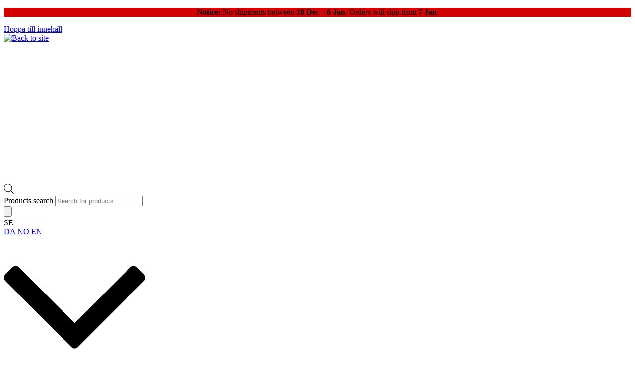

--- FILE ---
content_type: text/html; charset=UTF-8
request_url: https://princessyachtsparts.se/product-category/location/helm/
body_size: 34212
content:
<!DOCTYPE html>
<html lang="sv-SE">
<head>
	<link rel="preconnect" href="https://fonts.googleapis.com">
	<link rel="preconnect" href="https://fonts.gstatic.com" crossorigin>
	<link href="https://fonts.googleapis.com/css2?family=Raleway:ital@0;1&display=swap" rel="stylesheet">
	<meta charset="UTF-8">
	<title>Helm &#8211; Princess Yachts Parts</title>
<meta name='robots' content='max-image-preview:large' />
	<style>img:is([sizes="auto" i], [sizes^="auto," i]) { contain-intrinsic-size: 3000px 1500px }</style>
	<meta name="viewport" content="width=device-width, initial-scale=1"><link rel='dns-prefetch' href='//princessyachtsparts.com' />
<link rel="alternate" type="application/rss+xml" title="Princess Yachts Parts &raquo; Feed" href="https://princessyachtsparts.se/feed/" />
<link rel="alternate" type="application/rss+xml" title="Princess Yachts Parts &raquo; Comments Feed" href="https://princessyachtsparts.se/comments/feed/" />
<link rel="alternate" type="application/rss+xml" title="Princess Yachts Parts &raquo; Helm Kategori Feed" href="https://princessyachtsparts.se/product-category/location/helm/feed/" />
<script>
window._wpemojiSettings = {"baseUrl":"https:\/\/s.w.org\/images\/core\/emoji\/16.0.1\/72x72\/","ext":".png","svgUrl":"https:\/\/s.w.org\/images\/core\/emoji\/16.0.1\/svg\/","svgExt":".svg","source":{"concatemoji":"https:\/\/princessyachtsparts.com\/wp-includes\/js\/wp-emoji-release.min.js?ver=6.8.3"}};
/*! This file is auto-generated */
!function(s,n){var o,i,e;function c(e){try{var t={supportTests:e,timestamp:(new Date).valueOf()};sessionStorage.setItem(o,JSON.stringify(t))}catch(e){}}function p(e,t,n){e.clearRect(0,0,e.canvas.width,e.canvas.height),e.fillText(t,0,0);var t=new Uint32Array(e.getImageData(0,0,e.canvas.width,e.canvas.height).data),a=(e.clearRect(0,0,e.canvas.width,e.canvas.height),e.fillText(n,0,0),new Uint32Array(e.getImageData(0,0,e.canvas.width,e.canvas.height).data));return t.every(function(e,t){return e===a[t]})}function u(e,t){e.clearRect(0,0,e.canvas.width,e.canvas.height),e.fillText(t,0,0);for(var n=e.getImageData(16,16,1,1),a=0;a<n.data.length;a++)if(0!==n.data[a])return!1;return!0}function f(e,t,n,a){switch(t){case"flag":return n(e,"\ud83c\udff3\ufe0f\u200d\u26a7\ufe0f","\ud83c\udff3\ufe0f\u200b\u26a7\ufe0f")?!1:!n(e,"\ud83c\udde8\ud83c\uddf6","\ud83c\udde8\u200b\ud83c\uddf6")&&!n(e,"\ud83c\udff4\udb40\udc67\udb40\udc62\udb40\udc65\udb40\udc6e\udb40\udc67\udb40\udc7f","\ud83c\udff4\u200b\udb40\udc67\u200b\udb40\udc62\u200b\udb40\udc65\u200b\udb40\udc6e\u200b\udb40\udc67\u200b\udb40\udc7f");case"emoji":return!a(e,"\ud83e\udedf")}return!1}function g(e,t,n,a){var r="undefined"!=typeof WorkerGlobalScope&&self instanceof WorkerGlobalScope?new OffscreenCanvas(300,150):s.createElement("canvas"),o=r.getContext("2d",{willReadFrequently:!0}),i=(o.textBaseline="top",o.font="600 32px Arial",{});return e.forEach(function(e){i[e]=t(o,e,n,a)}),i}function t(e){var t=s.createElement("script");t.src=e,t.defer=!0,s.head.appendChild(t)}"undefined"!=typeof Promise&&(o="wpEmojiSettingsSupports",i=["flag","emoji"],n.supports={everything:!0,everythingExceptFlag:!0},e=new Promise(function(e){s.addEventListener("DOMContentLoaded",e,{once:!0})}),new Promise(function(t){var n=function(){try{var e=JSON.parse(sessionStorage.getItem(o));if("object"==typeof e&&"number"==typeof e.timestamp&&(new Date).valueOf()<e.timestamp+604800&&"object"==typeof e.supportTests)return e.supportTests}catch(e){}return null}();if(!n){if("undefined"!=typeof Worker&&"undefined"!=typeof OffscreenCanvas&&"undefined"!=typeof URL&&URL.createObjectURL&&"undefined"!=typeof Blob)try{var e="postMessage("+g.toString()+"("+[JSON.stringify(i),f.toString(),p.toString(),u.toString()].join(",")+"));",a=new Blob([e],{type:"text/javascript"}),r=new Worker(URL.createObjectURL(a),{name:"wpTestEmojiSupports"});return void(r.onmessage=function(e){c(n=e.data),r.terminate(),t(n)})}catch(e){}c(n=g(i,f,p,u))}t(n)}).then(function(e){for(var t in e)n.supports[t]=e[t],n.supports.everything=n.supports.everything&&n.supports[t],"flag"!==t&&(n.supports.everythingExceptFlag=n.supports.everythingExceptFlag&&n.supports[t]);n.supports.everythingExceptFlag=n.supports.everythingExceptFlag&&!n.supports.flag,n.DOMReady=!1,n.readyCallback=function(){n.DOMReady=!0}}).then(function(){return e}).then(function(){var e;n.supports.everything||(n.readyCallback(),(e=n.source||{}).concatemoji?t(e.concatemoji):e.wpemoji&&e.twemoji&&(t(e.twemoji),t(e.wpemoji)))}))}((window,document),window._wpemojiSettings);
</script>
<style id='wp-emoji-styles-inline-css'>

	img.wp-smiley, img.emoji {
		display: inline !important;
		border: none !important;
		box-shadow: none !important;
		height: 1em !important;
		width: 1em !important;
		margin: 0 0.07em !important;
		vertical-align: -0.1em !important;
		background: none !important;
		padding: 0 !important;
	}
</style>
<link rel='stylesheet' id='wp-block-library-css' href='https://princessyachtsparts.com/wp-includes/css/dist/block-library/style.min.css?ver=6.8.3' media='all' />
<style id='classic-theme-styles-inline-css'>
/*! This file is auto-generated */
.wp-block-button__link{color:#fff;background-color:#32373c;border-radius:9999px;box-shadow:none;text-decoration:none;padding:calc(.667em + 2px) calc(1.333em + 2px);font-size:1.125em}.wp-block-file__button{background:#32373c;color:#fff;text-decoration:none}
</style>
<style id='global-styles-inline-css'>
:root{--wp--preset--aspect-ratio--square: 1;--wp--preset--aspect-ratio--4-3: 4/3;--wp--preset--aspect-ratio--3-4: 3/4;--wp--preset--aspect-ratio--3-2: 3/2;--wp--preset--aspect-ratio--2-3: 2/3;--wp--preset--aspect-ratio--16-9: 16/9;--wp--preset--aspect-ratio--9-16: 9/16;--wp--preset--color--black: #000000;--wp--preset--color--cyan-bluish-gray: #abb8c3;--wp--preset--color--white: #ffffff;--wp--preset--color--pale-pink: #f78da7;--wp--preset--color--vivid-red: #cf2e2e;--wp--preset--color--luminous-vivid-orange: #ff6900;--wp--preset--color--luminous-vivid-amber: #fcb900;--wp--preset--color--light-green-cyan: #7bdcb5;--wp--preset--color--vivid-green-cyan: #00d084;--wp--preset--color--pale-cyan-blue: #8ed1fc;--wp--preset--color--vivid-cyan-blue: #0693e3;--wp--preset--color--vivid-purple: #9b51e0;--wp--preset--color--contrast: var(--contrast);--wp--preset--color--contrast-2: var(--contrast-2);--wp--preset--color--contrast-3: var(--contrast-3);--wp--preset--color--base: var(--base);--wp--preset--color--base-2: var(--base-2);--wp--preset--color--base-3: var(--base-3);--wp--preset--color--accent: var(--accent);--wp--preset--gradient--vivid-cyan-blue-to-vivid-purple: linear-gradient(135deg,rgba(6,147,227,1) 0%,rgb(155,81,224) 100%);--wp--preset--gradient--light-green-cyan-to-vivid-green-cyan: linear-gradient(135deg,rgb(122,220,180) 0%,rgb(0,208,130) 100%);--wp--preset--gradient--luminous-vivid-amber-to-luminous-vivid-orange: linear-gradient(135deg,rgba(252,185,0,1) 0%,rgba(255,105,0,1) 100%);--wp--preset--gradient--luminous-vivid-orange-to-vivid-red: linear-gradient(135deg,rgba(255,105,0,1) 0%,rgb(207,46,46) 100%);--wp--preset--gradient--very-light-gray-to-cyan-bluish-gray: linear-gradient(135deg,rgb(238,238,238) 0%,rgb(169,184,195) 100%);--wp--preset--gradient--cool-to-warm-spectrum: linear-gradient(135deg,rgb(74,234,220) 0%,rgb(151,120,209) 20%,rgb(207,42,186) 40%,rgb(238,44,130) 60%,rgb(251,105,98) 80%,rgb(254,248,76) 100%);--wp--preset--gradient--blush-light-purple: linear-gradient(135deg,rgb(255,206,236) 0%,rgb(152,150,240) 100%);--wp--preset--gradient--blush-bordeaux: linear-gradient(135deg,rgb(254,205,165) 0%,rgb(254,45,45) 50%,rgb(107,0,62) 100%);--wp--preset--gradient--luminous-dusk: linear-gradient(135deg,rgb(255,203,112) 0%,rgb(199,81,192) 50%,rgb(65,88,208) 100%);--wp--preset--gradient--pale-ocean: linear-gradient(135deg,rgb(255,245,203) 0%,rgb(182,227,212) 50%,rgb(51,167,181) 100%);--wp--preset--gradient--electric-grass: linear-gradient(135deg,rgb(202,248,128) 0%,rgb(113,206,126) 100%);--wp--preset--gradient--midnight: linear-gradient(135deg,rgb(2,3,129) 0%,rgb(40,116,252) 100%);--wp--preset--font-size--small: 13px;--wp--preset--font-size--medium: 20px;--wp--preset--font-size--large: 36px;--wp--preset--font-size--x-large: 42px;--wp--preset--spacing--20: 0.44rem;--wp--preset--spacing--30: 0.67rem;--wp--preset--spacing--40: 1rem;--wp--preset--spacing--50: 1.5rem;--wp--preset--spacing--60: 2.25rem;--wp--preset--spacing--70: 3.38rem;--wp--preset--spacing--80: 5.06rem;--wp--preset--shadow--natural: 6px 6px 9px rgba(0, 0, 0, 0.2);--wp--preset--shadow--deep: 12px 12px 50px rgba(0, 0, 0, 0.4);--wp--preset--shadow--sharp: 6px 6px 0px rgba(0, 0, 0, 0.2);--wp--preset--shadow--outlined: 6px 6px 0px -3px rgba(255, 255, 255, 1), 6px 6px rgba(0, 0, 0, 1);--wp--preset--shadow--crisp: 6px 6px 0px rgba(0, 0, 0, 1);}:where(.is-layout-flex){gap: 0.5em;}:where(.is-layout-grid){gap: 0.5em;}body .is-layout-flex{display: flex;}.is-layout-flex{flex-wrap: wrap;align-items: center;}.is-layout-flex > :is(*, div){margin: 0;}body .is-layout-grid{display: grid;}.is-layout-grid > :is(*, div){margin: 0;}:where(.wp-block-columns.is-layout-flex){gap: 2em;}:where(.wp-block-columns.is-layout-grid){gap: 2em;}:where(.wp-block-post-template.is-layout-flex){gap: 1.25em;}:where(.wp-block-post-template.is-layout-grid){gap: 1.25em;}.has-black-color{color: var(--wp--preset--color--black) !important;}.has-cyan-bluish-gray-color{color: var(--wp--preset--color--cyan-bluish-gray) !important;}.has-white-color{color: var(--wp--preset--color--white) !important;}.has-pale-pink-color{color: var(--wp--preset--color--pale-pink) !important;}.has-vivid-red-color{color: var(--wp--preset--color--vivid-red) !important;}.has-luminous-vivid-orange-color{color: var(--wp--preset--color--luminous-vivid-orange) !important;}.has-luminous-vivid-amber-color{color: var(--wp--preset--color--luminous-vivid-amber) !important;}.has-light-green-cyan-color{color: var(--wp--preset--color--light-green-cyan) !important;}.has-vivid-green-cyan-color{color: var(--wp--preset--color--vivid-green-cyan) !important;}.has-pale-cyan-blue-color{color: var(--wp--preset--color--pale-cyan-blue) !important;}.has-vivid-cyan-blue-color{color: var(--wp--preset--color--vivid-cyan-blue) !important;}.has-vivid-purple-color{color: var(--wp--preset--color--vivid-purple) !important;}.has-black-background-color{background-color: var(--wp--preset--color--black) !important;}.has-cyan-bluish-gray-background-color{background-color: var(--wp--preset--color--cyan-bluish-gray) !important;}.has-white-background-color{background-color: var(--wp--preset--color--white) !important;}.has-pale-pink-background-color{background-color: var(--wp--preset--color--pale-pink) !important;}.has-vivid-red-background-color{background-color: var(--wp--preset--color--vivid-red) !important;}.has-luminous-vivid-orange-background-color{background-color: var(--wp--preset--color--luminous-vivid-orange) !important;}.has-luminous-vivid-amber-background-color{background-color: var(--wp--preset--color--luminous-vivid-amber) !important;}.has-light-green-cyan-background-color{background-color: var(--wp--preset--color--light-green-cyan) !important;}.has-vivid-green-cyan-background-color{background-color: var(--wp--preset--color--vivid-green-cyan) !important;}.has-pale-cyan-blue-background-color{background-color: var(--wp--preset--color--pale-cyan-blue) !important;}.has-vivid-cyan-blue-background-color{background-color: var(--wp--preset--color--vivid-cyan-blue) !important;}.has-vivid-purple-background-color{background-color: var(--wp--preset--color--vivid-purple) !important;}.has-black-border-color{border-color: var(--wp--preset--color--black) !important;}.has-cyan-bluish-gray-border-color{border-color: var(--wp--preset--color--cyan-bluish-gray) !important;}.has-white-border-color{border-color: var(--wp--preset--color--white) !important;}.has-pale-pink-border-color{border-color: var(--wp--preset--color--pale-pink) !important;}.has-vivid-red-border-color{border-color: var(--wp--preset--color--vivid-red) !important;}.has-luminous-vivid-orange-border-color{border-color: var(--wp--preset--color--luminous-vivid-orange) !important;}.has-luminous-vivid-amber-border-color{border-color: var(--wp--preset--color--luminous-vivid-amber) !important;}.has-light-green-cyan-border-color{border-color: var(--wp--preset--color--light-green-cyan) !important;}.has-vivid-green-cyan-border-color{border-color: var(--wp--preset--color--vivid-green-cyan) !important;}.has-pale-cyan-blue-border-color{border-color: var(--wp--preset--color--pale-cyan-blue) !important;}.has-vivid-cyan-blue-border-color{border-color: var(--wp--preset--color--vivid-cyan-blue) !important;}.has-vivid-purple-border-color{border-color: var(--wp--preset--color--vivid-purple) !important;}.has-vivid-cyan-blue-to-vivid-purple-gradient-background{background: var(--wp--preset--gradient--vivid-cyan-blue-to-vivid-purple) !important;}.has-light-green-cyan-to-vivid-green-cyan-gradient-background{background: var(--wp--preset--gradient--light-green-cyan-to-vivid-green-cyan) !important;}.has-luminous-vivid-amber-to-luminous-vivid-orange-gradient-background{background: var(--wp--preset--gradient--luminous-vivid-amber-to-luminous-vivid-orange) !important;}.has-luminous-vivid-orange-to-vivid-red-gradient-background{background: var(--wp--preset--gradient--luminous-vivid-orange-to-vivid-red) !important;}.has-very-light-gray-to-cyan-bluish-gray-gradient-background{background: var(--wp--preset--gradient--very-light-gray-to-cyan-bluish-gray) !important;}.has-cool-to-warm-spectrum-gradient-background{background: var(--wp--preset--gradient--cool-to-warm-spectrum) !important;}.has-blush-light-purple-gradient-background{background: var(--wp--preset--gradient--blush-light-purple) !important;}.has-blush-bordeaux-gradient-background{background: var(--wp--preset--gradient--blush-bordeaux) !important;}.has-luminous-dusk-gradient-background{background: var(--wp--preset--gradient--luminous-dusk) !important;}.has-pale-ocean-gradient-background{background: var(--wp--preset--gradient--pale-ocean) !important;}.has-electric-grass-gradient-background{background: var(--wp--preset--gradient--electric-grass) !important;}.has-midnight-gradient-background{background: var(--wp--preset--gradient--midnight) !important;}.has-small-font-size{font-size: var(--wp--preset--font-size--small) !important;}.has-medium-font-size{font-size: var(--wp--preset--font-size--medium) !important;}.has-large-font-size{font-size: var(--wp--preset--font-size--large) !important;}.has-x-large-font-size{font-size: var(--wp--preset--font-size--x-large) !important;}
:where(.wp-block-post-template.is-layout-flex){gap: 1.25em;}:where(.wp-block-post-template.is-layout-grid){gap: 1.25em;}
:where(.wp-block-columns.is-layout-flex){gap: 2em;}:where(.wp-block-columns.is-layout-grid){gap: 2em;}
:root :where(.wp-block-pullquote){font-size: 1.5em;line-height: 1.6;}
</style>
<link rel='stylesheet' id='cookie-notice-front-css' href='https://princessyachtsparts.com/wp-content/plugins/cookie-notice/css/front.min.css?ver=2.5.11' media='all' />
<link rel='stylesheet' id='wc-aelia-cs-frontend-css' href='https://princessyachtsparts.com/wp-content/plugins/woocommerce-aelia-currencyswitcher/src/design/css/frontend.css?ver=5.2.15.251024' media='all' />
<link rel='stylesheet' id='wcb2b_livesearch-css' href='https://princessyachtsparts.com/wp-content/plugins/woocommerce-b2b/assets/css/livesearch.min.css?ver=3.0.3' media='all' />
<link rel='stylesheet' id='wcb2b_frontend-css' href='https://princessyachtsparts.com/wp-content/plugins/woocommerce-b2b/assets/css/frontend.min.css?ver=4.0.3' media='all' />
<link rel='stylesheet' id='woocommerce-layout-css' href='https://princessyachtsparts.com/wp-content/plugins/woocommerce/assets/css/woocommerce-layout.css?ver=10.2.2' media='all' />
<link rel='stylesheet' id='woocommerce-smallscreen-css' href='https://princessyachtsparts.com/wp-content/plugins/woocommerce/assets/css/woocommerce-smallscreen.css?ver=10.2.2' media='only screen and (max-width: 768px)' />
<link rel='stylesheet' id='woocommerce-general-css' href='https://princessyachtsparts.com/wp-content/plugins/woocommerce/assets/css/woocommerce.css?ver=10.2.2' media='all' />
<style id='woocommerce-inline-inline-css'>
.woocommerce form .form-row .required { visibility: visible; }
</style>
<link rel='stylesheet' id='megamenu-css' href='https://princessyachtsparts.com/wp-content/uploads/maxmegamenu/style.css?ver=cee7c3' media='all' />
<link rel='stylesheet' id='dashicons-css' href='https://princessyachtsparts.com/wp-includes/css/dashicons.min.css?ver=6.8.3' media='all' />
<link rel='stylesheet' id='megamenu-genericons-css' href='https://princessyachtsparts.com/wp-content/plugins/megamenu-pro/icons/genericons/genericons/genericons.css?ver=2.3.1' media='all' />
<link rel='stylesheet' id='megamenu-fontawesome-css' href='https://princessyachtsparts.com/wp-content/plugins/megamenu-pro/icons/fontawesome/css/font-awesome.min.css?ver=2.3.1' media='all' />
<link rel='stylesheet' id='megamenu-fontawesome5-css' href='https://princessyachtsparts.com/wp-content/plugins/megamenu-pro/icons/fontawesome5/css/all.min.css?ver=2.3.1' media='all' />
<link rel='stylesheet' id='megamenu-fontawesome6-css' href='https://princessyachtsparts.com/wp-content/plugins/megamenu-pro/icons/fontawesome6/css/all.min.css?ver=2.3.1' media='all' />
<link rel='stylesheet' id='brands-styles-css' href='https://princessyachtsparts.com/wp-content/plugins/woocommerce/assets/css/brands.css?ver=10.2.2' media='all' />
<link rel='stylesheet' id='dgwt-wcas-style-css' href='https://princessyachtsparts.com/wp-content/plugins/ajax-search-for-woocommerce/assets/css/style.min.css?ver=1.32.0' media='all' />
<link rel='stylesheet' id='generate-style-css' href='https://princessyachtsparts.com/wp-content/themes/generatepress/assets/css/main.min.css?ver=3.6.0' media='all' />
<style id='generate-style-inline-css'>
.is-right-sidebar{width:30%;}.is-left-sidebar{width:30%;}.site-content .content-area{width:100%;}@media (max-width: 1200px){.main-navigation .menu-toggle,.sidebar-nav-mobile:not(#sticky-placeholder){display:block;}.main-navigation ul,.gen-sidebar-nav,.main-navigation:not(.slideout-navigation):not(.toggled) .main-nav > ul,.has-inline-mobile-toggle #site-navigation .inside-navigation > *:not(.navigation-search):not(.main-nav){display:none;}.nav-align-right .inside-navigation,.nav-align-center .inside-navigation{justify-content:space-between;}.has-inline-mobile-toggle .mobile-menu-control-wrapper{display:flex;flex-wrap:wrap;}.has-inline-mobile-toggle .inside-header{flex-direction:row;text-align:left;flex-wrap:wrap;}.has-inline-mobile-toggle .header-widget,.has-inline-mobile-toggle #site-navigation{flex-basis:100%;}.nav-float-left .has-inline-mobile-toggle #site-navigation{order:10;}}
#content {max-width: 1200px;margin-left: auto;margin-right: auto;}
.dynamic-author-image-rounded{border-radius:100%;}.dynamic-featured-image, .dynamic-author-image{vertical-align:middle;}.one-container.blog .dynamic-content-template:not(:last-child), .one-container.archive .dynamic-content-template:not(:last-child){padding-bottom:0px;}.dynamic-entry-excerpt > p:last-child{margin-bottom:0px;}
</style>
<link rel='stylesheet' id='searchwp-forms-css' href='https://princessyachtsparts.com/wp-content/plugins/searchwp-live-ajax-search/assets/styles/frontend/search-forms.min.css?ver=1.8.6' media='all' />
<link rel='stylesheet' id='searchwp-live-search-css' href='https://princessyachtsparts.com/wp-content/plugins/searchwp-live-ajax-search/assets/styles/style.min.css?ver=1.8.6' media='all' />
<style id='searchwp-live-search-inline-css'>
.searchwp-live-search-result .searchwp-live-search-result--title a {
  font-size: 16px;
}
.searchwp-live-search-result .searchwp-live-search-result--price {
  font-size: 14px;
}
.searchwp-live-search-result .searchwp-live-search-result--add-to-cart .button {
  font-size: 14px;
}

</style>
<link rel='stylesheet' id='generatepress-dynamic-css' href='https://princessyachtsparts.com/wp-content/uploads/generatepress/style.min.css?ver=1753885874' media='all' />
<link rel='stylesheet' id='generate-child-css' href='https://princessyachtsparts.com/wp-content/themes/generatepress_child/style.css?ver=1704897821' media='all' />
<style id='generateblocks-inline-css'>
.gb-container-1880ff93{display:flex;flex-direction:row;text-align:center;}.gb-container-820800b1{width:10px;}.gb-container-f30cff88{display:flex;flex-direction:column;padding:80px 40px 40px;background-color:var(--accent);color:var(--base-3);}.gb-container-f30cff88 a{color:var(--base-3);}.gb-container-f30cff88 a:hover{color:var(--base-3);}.gb-container-693eaece{display:flex;flex-direction:row;flex-wrap:wrap;justify-content:center;column-gap:50px;row-gap:20px;margin-right:auto;margin-left:auto;}.gb-container-2171cd8f{display:flex;flex-direction:column;flex-wrap:wrap;align-items:flex-start;justify-content:flex-start;column-gap:40px;}.gb-container-8837663f{display:flex;flex-direction:row;flex-wrap:wrap;column-gap:40px;row-gap:40px;}.gb-container-42d8b75d{display:flex;flex-direction:column;flex-wrap:wrap;column-gap:40px;row-gap:15px;}.gb-container-a7b15e5b{display:flex;flex-direction:column;column-gap:40px;row-gap:15px;}.gb-container-1e807106{display:flex;flex-direction:row;flex-wrap:wrap;justify-content:space-between;column-gap:100px;row-gap:30px;}.gb-container-0228de19{display:flex;flex-direction:column;align-items:flex-start;justify-content:flex-start;}.gb-container-d6b1b89d{display:flex;flex-direction:column;align-items:center;justify-content:space-between;}.gb-container-27378772{display:flex;flex-direction:column;align-items:center;justify-content:space-around;padding-top:60px;padding-bottom:40px;background-color:var(--base);}.gb-container-11799c88{width:620px;display:flex;flex-direction:column;justify-content:space-between;}.gb-container-9ce3b491{flex-wrap:nowrap;justify-content:space-between;column-gap:20px;background-color:var(--accent);color:var(--base-3);}.gb-container-fdaedba9{width:100%;max-width:1200px;display:flex;flex-wrap:nowrap;justify-content:center;column-gap:20px;margin-right:auto;margin-left:auto;}.gb-container-57e4386e{text-align:center;}.gb-container-dc5d6ff1{max-width:1200px;display:flex;justify-content:flex-end;margin-right:auto;margin-left:auto;}.gb-container-c9a10244{display:inline-flex;}.gb-container-ad55f403{width:0px;}.gb-container-4ef78e56{width:20px;}.gb-container-67c5deef{text-align:center;}.gb-block-image-ab2c9edc{padding-top:20px;padding-bottom:10px;text-align:center;}.gb-image-ab2c9edc{vertical-align:middle;}p.gb-headline-4f31ed29{color:var(--base-3);background-color:#d30202;}@media (max-width: 1024px) {.gb-container-693eaece{justify-content:flex-start;}.gb-container-2171cd8f{align-items:flex-start;justify-content:flex-start;}.gb-container-11799c88{width:100%;align-items:center;}.gb-grid-wrapper > .gb-grid-column-11799c88{width:100%;}}@media (max-width: 767px) {.gb-container-dc5d6ff1{justify-content:center;}}:root{--gb-container-width:1200px;}.gb-container .wp-block-image img{vertical-align:middle;}.gb-grid-wrapper .wp-block-image{margin-bottom:0;}.gb-highlight{background:none;}.gb-shape{line-height:0;}
</style>
<link rel='stylesheet' id='generate-navigation-branding-css' href='https://princessyachtsparts.com/wp-content/plugins/gp-premium/menu-plus/functions/css/navigation-branding-flex.min.css?ver=2.5.5' media='all' />
<style id='generate-navigation-branding-inline-css'>
@media (max-width: 1200px){.site-header, #site-navigation, #sticky-navigation{display:none !important;opacity:0.0;}#mobile-header{display:block !important;width:100% !important;}#mobile-header .main-nav > ul{display:none;}#mobile-header.toggled .main-nav > ul, #mobile-header .menu-toggle, #mobile-header .mobile-bar-items{display:block;}#mobile-header .main-nav{-ms-flex:0 0 100%;flex:0 0 100%;-webkit-box-ordinal-group:5;-ms-flex-order:4;order:4;}}.main-navigation.has-branding .inside-navigation.grid-container, .main-navigation.has-branding.grid-container .inside-navigation:not(.grid-container){padding:0px 40px 0px 40px;}.main-navigation.has-branding:not(.grid-container) .inside-navigation:not(.grid-container) .navigation-branding{margin-left:10px;}.main-navigation .sticky-navigation-logo, .main-navigation.navigation-stick .site-logo:not(.mobile-header-logo){display:none;}.main-navigation.navigation-stick .sticky-navigation-logo{display:block;}.navigation-branding img, .site-logo.mobile-header-logo img{height:60px;width:auto;}.navigation-branding .main-title{line-height:60px;}@media (max-width: 1200px){.main-navigation.has-branding.nav-align-center .menu-bar-items, .main-navigation.has-sticky-branding.navigation-stick.nav-align-center .menu-bar-items{margin-left:auto;}.navigation-branding{margin-right:auto;margin-left:10px;}.navigation-branding .main-title, .mobile-header-navigation .site-logo{margin-left:10px;}.main-navigation.has-branding .inside-navigation.grid-container{padding:0px;}}
</style>
<link rel='stylesheet' id='generate-woocommerce-css' href='https://princessyachtsparts.com/wp-content/plugins/gp-premium/woocommerce/functions/css/woocommerce.min.css?ver=2.5.5' media='all' />
<style id='generate-woocommerce-inline-css'>
.woocommerce #respond input#submit, .woocommerce a.button, .woocommerce button.button, .woocommerce input.button, .wc-block-components-button{color:#ffffff;background-color:#55555e;text-decoration:none;text-transform:uppercase;}.woocommerce #respond input#submit:hover, .woocommerce a.button:hover, .woocommerce button.button:hover, .woocommerce input.button:hover, .wc-block-components-button:hover{color:#ffffff;background-color:#3f4047;}.woocommerce #respond input#submit.alt, .woocommerce a.button.alt, .woocommerce button.button.alt, .woocommerce input.button.alt, .woocommerce #respond input#submit.alt.disabled, .woocommerce #respond input#submit.alt.disabled:hover, .woocommerce #respond input#submit.alt:disabled, .woocommerce #respond input#submit.alt:disabled:hover, .woocommerce #respond input#submit.alt:disabled[disabled], .woocommerce #respond input#submit.alt:disabled[disabled]:hover, .woocommerce a.button.alt.disabled, .woocommerce a.button.alt.disabled:hover, .woocommerce a.button.alt:disabled, .woocommerce a.button.alt:disabled:hover, .woocommerce a.button.alt:disabled[disabled], .woocommerce a.button.alt:disabled[disabled]:hover, .woocommerce button.button.alt.disabled, .woocommerce button.button.alt.disabled:hover, .woocommerce button.button.alt:disabled, .woocommerce button.button.alt:disabled:hover, .woocommerce button.button.alt:disabled[disabled], .woocommerce button.button.alt:disabled[disabled]:hover, .woocommerce input.button.alt.disabled, .woocommerce input.button.alt.disabled:hover, .woocommerce input.button.alt:disabled, .woocommerce input.button.alt:disabled:hover, .woocommerce input.button.alt:disabled[disabled], .woocommerce input.button.alt:disabled[disabled]:hover{color:#ffffff;background-color:var(--accent);}.woocommerce #respond input#submit.alt:hover, .woocommerce a.button.alt:hover, .woocommerce button.button.alt:hover, .woocommerce input.button.alt:hover{color:#ffffff;background-color:var(--accent);}button.wc-block-components-panel__button{font-size:inherit;}.woocommerce .star-rating span:before, .woocommerce p.stars:hover a::before{color:var(--accent);}.woocommerce span.onsale{background-color:#d50000;color:#ffffff;}.woocommerce ul.products li.product .price, .woocommerce div.product p.price{color:#222222;}.woocommerce div.product .woocommerce-tabs ul.tabs li a{color:#222222;}.woocommerce div.product .woocommerce-tabs ul.tabs li a:hover, .woocommerce div.product .woocommerce-tabs ul.tabs li.active a{color:var(--accent);}.woocommerce-message{background-color:var(--accent);color:#ffffff;}div.woocommerce-message a.button, div.woocommerce-message a.button:focus, div.woocommerce-message a.button:hover, div.woocommerce-message a, div.woocommerce-message a:focus, div.woocommerce-message a:hover{color:#ffffff;}.woocommerce-info{background-color:var(--accent);color:#ffffff;}div.woocommerce-info a.button, div.woocommerce-info a.button:focus, div.woocommerce-info a.button:hover, div.woocommerce-info a, div.woocommerce-info a:focus, div.woocommerce-info a:hover{color:#ffffff;}.woocommerce-error{background-color:rgba(232,97,97,0);color:#d50000;}div.woocommerce-error a.button, div.woocommerce-error a.button:focus, div.woocommerce-error a.button:hover, div.woocommerce-error a, div.woocommerce-error a:focus, div.woocommerce-error a:hover{color:#d50000;}.woocommerce-product-details__short-description{color:var(--contrast);}#wc-mini-cart{background-color:#ffffff;color:#000000;}#wc-mini-cart a:not(.button), #wc-mini-cart a.remove{color:#000000;}#wc-mini-cart .button{color:#ffffff;}#wc-mini-cart .button:hover, #wc-mini-cart .button:focus, #wc-mini-cart .button:active{color:#ffffff;}.woocommerce #content div.product div.images, .woocommerce div.product div.images, .woocommerce-page #content div.product div.images, .woocommerce-page div.product div.images{width:50%;}.add-to-cart-panel{background-color:#ffffff;color:#000000;}.add-to-cart-panel a:not(.button){color:#000000;}.woocommerce .widget_price_filter .price_slider_wrapper .ui-widget-content{background-color:#dddddd;}.woocommerce .widget_price_filter .ui-slider .ui-slider-range, .woocommerce .widget_price_filter .ui-slider .ui-slider-handle{background-color:#666666;}.cart-contents > span.number-of-items{background-color:rgba(0,0,0,0.05);}.cart-contents .amount{display:none;}.cart-contents > span.number-of-items{display:inline-block;}.woocommerce-MyAccount-navigation li.is-active a:after, a.button.wc-forward:after{display:none;}#payment .payment_methods>.wc_payment_method>label:before{font-family:WooCommerce;content:"\e039";}#payment .payment_methods li.wc_payment_method>input[type=radio]:first-child:checked+label:before{content:"\e03c";}.woocommerce-ordering:after{font-family:WooCommerce;content:"\e00f";}.wc-columns-container .products, .woocommerce .related ul.products, .woocommerce .up-sells ul.products{grid-gap:50px;}@media (max-width: 1024px){.woocommerce .wc-columns-container.wc-tablet-columns-2 .products{-ms-grid-columns:(1fr)[2];grid-template-columns:repeat(2, 1fr);}.wc-related-upsell-tablet-columns-2 .related ul.products, .wc-related-upsell-tablet-columns-2 .up-sells ul.products{-ms-grid-columns:(1fr)[2];grid-template-columns:repeat(2, 1fr);}}@media (max-width:768px){.add-to-cart-panel .continue-shopping{background-color:#ffffff;}.woocommerce #content div.product div.images,.woocommerce div.product div.images,.woocommerce-page #content div.product div.images,.woocommerce-page div.product div.images{width:100%;}}@media (max-width: 1200px){nav.toggled .main-nav li.wc-menu-item{display:none !important;}.mobile-bar-items.wc-mobile-cart-items{z-index:1;}}
.woocommerce ul.products li.product .woocommerce-LoopProduct-link h2, .woocommerce ul.products li.product .woocommerce-loop-category__title{text-transform:uppercase;}.woocommerce .up-sells ul.products li.product .woocommerce-LoopProduct-link h2, .woocommerce .cross-sells ul.products li.product .woocommerce-LoopProduct-link h2, .woocommerce .related ul.products li.product .woocommerce-LoopProduct-link h2{text-transform:uppercase;}
</style>
<link rel='stylesheet' id='generate-woocommerce-mobile-css' href='https://princessyachtsparts.com/wp-content/plugins/gp-premium/woocommerce/functions/css/woocommerce-mobile.min.css?ver=2.5.5' media='(max-width:768px)' />
<link rel='stylesheet' id='wpc-filter-everything-css' href='https://princessyachtsparts.com/wp-content/plugins/filter-everything-pro/assets/css/filter-everything.min.css?ver=1.9.1' media='all' />
<link rel='stylesheet' id='wpc-filter-everything-custom-css' href='https://princessyachtsparts.com/wp-content/uploads/cache/filter-everything/1be874fd1940d1fff522f678917253ff.css?ver=6.8.3' media='all' />
<script src="https://princessyachtsparts.com/wp-includes/js/jquery/jquery.min.js?ver=3.7.1" id="jquery-core-js"></script>
<script id="cookie-notice-front-js-before">
var cnArgs = {"ajaxUrl":"https:\/\/princessyachtsparts.com\/wp-admin\/admin-ajax.php","nonce":"ba4c7107a4","hideEffect":"fade","position":"bottom","onScroll":true,"onScrollOffset":100,"onClick":true,"cookieName":"cookie_notice_accepted","cookieTime":2592000,"cookieTimeRejected":2592000,"globalCookie":false,"redirection":false,"cache":false,"revokeCookies":false,"revokeCookiesOpt":"automatic"};
</script>
<script src="https://princessyachtsparts.com/wp-content/plugins/cookie-notice/js/front.min.js?ver=2.5.11" id="cookie-notice-front-js"></script>
<script src="https://princessyachtsparts.com/wp-includes/js/jquery/jquery-migrate.min.js?ver=3.4.1" id="jquery-migrate-js"></script>
<script src="https://princessyachtsparts.com/wp-content/plugins/woocommerce/assets/js/jquery-blockui/jquery.blockUI.min.js?ver=2.7.0-wc.10.2.2" id="jquery-blockui-js" defer data-wp-strategy="defer"></script>
<script id="wc-add-to-cart-js-extra">
var wc_add_to_cart_params = {"ajax_url":"\/wp-admin\/admin-ajax.php","wc_ajax_url":"\/?wc-ajax=%%endpoint%%","i18n_view_cart":"Visa varukorg","cart_url":"https:\/\/princessyachtsparts.se\/cart\/","is_cart":"","cart_redirect_after_add":"no"};
</script>
<script src="https://princessyachtsparts.com/wp-content/plugins/woocommerce/assets/js/frontend/add-to-cart.min.js?ver=10.2.2" id="wc-add-to-cart-js" defer data-wp-strategy="defer"></script>
<script src="https://princessyachtsparts.com/wp-content/plugins/woocommerce/assets/js/js-cookie/js.cookie.min.js?ver=2.1.4-wc.10.2.2" id="js-cookie-js" defer data-wp-strategy="defer"></script>
<script id="woocommerce-js-extra">
var woocommerce_params = {"ajax_url":"\/wp-admin\/admin-ajax.php","wc_ajax_url":"\/?wc-ajax=%%endpoint%%","i18n_password_show":"Visa l\u00f6senord","i18n_password_hide":"D\u00f6lj l\u00f6senord"};
</script>
<script src="https://princessyachtsparts.com/wp-content/plugins/woocommerce/assets/js/frontend/woocommerce.min.js?ver=10.2.2" id="woocommerce-js" defer data-wp-strategy="defer"></script>
<script id="WCPAY_ASSETS-js-extra">
var wcpayAssets = {"url":"https:\/\/princessyachtsparts.com\/wp-content\/plugins\/woocommerce-payments\/dist\/"};
</script>
<script defer="defer" src="https://princessyachtsparts.com/wp-content/themes/generatepress_child/scripts.js?ver=6.8.3" id="princess-child_theme-script-js"></script>
<link rel="https://api.w.org/" href="https://princessyachtsparts.se/wp-json/" /><link rel="alternate" title="JSON" type="application/json" href="https://princessyachtsparts.se/wp-json/wp/v2/product_cat/170" /><link rel="EditURI" type="application/rsd+xml" title="RSD" href="https://princessyachtsparts.com/xmlrpc.php?rsd" />

<meta name="generator" content="WooCommerce B2B 4.0.3">
<meta name="generator" content="WooCommerce 10.2.2" />
		<style>
			.dgwt-wcas-ico-magnifier,.dgwt-wcas-ico-magnifier-handler{max-width:20px}.dgwt-wcas-search-wrapp{max-width:600px}		</style>
		<!-- Google site verification - Google for WooCommerce -->
<meta name="google-site-verification" content="m0_4eN4KqvA4sllBAa5CR7s6N9SdJvVBlewJxo05qTg" />
	<noscript><style>.woocommerce-product-gallery{ opacity: 1 !important; }</style></noscript>
	<style type="text/css" id="filter-everything-inline-css">.wpc-orderby-select{width:100%}.wpc-filters-open-button-container{display:none}.wpc-debug-message{padding:16px;font-size:14px;border:1px dashed #ccc;margin-bottom:20px}.wpc-debug-title{visibility:hidden}.wpc-button-inner,.wpc-chip-content{display:flex;align-items:center}.wpc-icon-html-wrapper{position:relative;margin-right:10px;top:2px}.wpc-icon-html-wrapper span{display:block;height:1px;width:18px;border-radius:3px;background:#2c2d33;margin-bottom:4px;position:relative}span.wpc-icon-line-1:after,span.wpc-icon-line-2:after,span.wpc-icon-line-3:after{content:"";display:block;width:3px;height:3px;border:1px solid #2c2d33;background-color:#fff;position:absolute;top:-2px;box-sizing:content-box}span.wpc-icon-line-3:after{border-radius:50%;left:2px}span.wpc-icon-line-1:after{border-radius:50%;left:5px}span.wpc-icon-line-2:after{border-radius:50%;left:12px}body .wpc-filters-open-button-container a.wpc-filters-open-widget,body .wpc-filters-open-button-container a.wpc-open-close-filters-button{display:inline-block;text-align:left;border:1px solid #2c2d33;border-radius:2px;line-height:1.5;padding:7px 12px;background-color:transparent;color:#2c2d33;box-sizing:border-box;text-decoration:none!important;font-weight:400;transition:none;position:relative}@media screen and (max-width:768px){.wpc_show_bottom_widget .wpc-filters-open-button-container,.wpc_show_open_close_button .wpc-filters-open-button-container{display:block}.wpc_show_bottom_widget .wpc-filters-open-button-container{margin-top:1em;margin-bottom:1em}}</style>
<div class="gb-container gb-container-67c5deef">
<p class="gb-headline gb-headline-4f31ed29 gb-headline-text"><strong>Notice:</strong> No shipments between <strong>18 Dec – 6 Jan</strong>. Orders will ship from <strong>7 Jan</strong>.</p>
</div>

<p></p><link rel="icon" href="https://princessyachtsparts.com/wp-content/uploads/2023/02/cropped-princess-crown-black_512x512px-32x32.png" sizes="32x32" />
<link rel="icon" href="https://princessyachtsparts.com/wp-content/uploads/2023/02/cropped-princess-crown-black_512x512px-192x192.png" sizes="192x192" />
<link rel="apple-touch-icon" href="https://princessyachtsparts.com/wp-content/uploads/2023/02/cropped-princess-crown-black_512x512px-180x180.png" />
<meta name="msapplication-TileImage" content="https://princessyachtsparts.com/wp-content/uploads/2023/02/cropped-princess-crown-black_512x512px-270x270.png" />
<style type="text/css">/** Mega Menu CSS: fs **/</style>
</head>

<body class="archive tax-product_cat term-helm term-170 wp-custom-logo wp-embed-responsive wp-theme-generatepress wp-child-theme-generatepress_child theme-generatepress cookies-not-set sticky-menu-fade sticky-enabled both-sticky-menu mobile-header mobile-header-logo mobile-header-sticky woocommerce woocommerce-page woocommerce-no-js mega-menu-primary mega-menu-max-mega-menu-1 mega-menu-max-mega-menu-2 no-sidebar nav-float-right separate-containers header-aligned-left dropdown-hover wpc_show_open_close_button full-width-content" itemtype="https://schema.org/Blog" itemscope>
	<a class="screen-reader-text skip-link" href="#content" title="Hoppa till innehåll">Hoppa till innehåll</a>		<header class="site-header has-inline-mobile-toggle" id="masthead" aria-label="Webbplats"  itemtype="https://schema.org/WPHeader" itemscope>
			<div class="inside-header">
				<div class="site-logo">
            <a href="https://pyscandinavia.com" title="my title" rel="home">
                <img class="header-image is-logo-image" src="https://princessyachtsparts.com/wp-content/uploads/2023/03/Princess_Yachts_Distributor_Multi_WestSweden-Norway-Denmark_RGB_Black.png" alt="Back to site" title=" site home" />
            </a>
        </div>	<nav class="main-navigation mobile-menu-control-wrapper" id="mobile-menu-control-wrapper" aria-label="Slå på/av mobil">
		<div class="menu-bar-items"><div class="gb-container gb-container-c9a10244">
<div class="gb-container gb-container-ad55f403"></div>

<div  class="dgwt-wcas-search-wrapp dgwt-wcas-has-submit woocommerce dgwt-wcas-style-solaris js-dgwt-wcas-layout-icon dgwt-wcas-layout-icon js-dgwt-wcas-mobile-overlay-enabled">
							<svg class="dgwt-wcas-loader-circular dgwt-wcas-icon-preloader" viewBox="25 25 50 50">
					<circle class="dgwt-wcas-loader-circular-path" cx="50" cy="50" r="20" fill="none"
						 stroke-miterlimit="10"/>
				</svg>
						<a href="#"  class="dgwt-wcas-search-icon js-dgwt-wcas-search-icon-handler" aria-label="Open search bar">				<svg class="dgwt-wcas-ico-magnifier-handler" xmlns="http://www.w3.org/2000/svg"
					 xmlns:xlink="http://www.w3.org/1999/xlink" x="0px" y="0px"
					 viewBox="0 0 51.539 51.361" xml:space="preserve">
		             <path 						 d="M51.539,49.356L37.247,35.065c3.273-3.74,5.272-8.623,5.272-13.983c0-11.742-9.518-21.26-21.26-21.26 S0,9.339,0,21.082s9.518,21.26,21.26,21.26c5.361,0,10.244-1.999,13.983-5.272l14.292,14.292L51.539,49.356z M2.835,21.082 c0-10.176,8.249-18.425,18.425-18.425s18.425,8.249,18.425,18.425S31.436,39.507,21.26,39.507S2.835,31.258,2.835,21.082z"/>
				</svg>
				</a>
		<div class="dgwt-wcas-search-icon-arrow"></div>
		<form class="dgwt-wcas-search-form" role="search" action="https://princessyachtsparts.se/" method="get">
		<div class="dgwt-wcas-sf-wrapp">
						<label class="screen-reader-text"
				   for="dgwt-wcas-search-input-1">Products search</label>

			<input id="dgwt-wcas-search-input-1"
				   type="search"
				   class="dgwt-wcas-search-input"
				   name="s"
				   value=""
				   placeholder="Search for products..."
				   autocomplete="off"
							/>
			<div class="dgwt-wcas-preloader"></div>

			<div class="dgwt-wcas-voice-search"></div>

							<button type="submit"
						aria-label="Search"
						class="dgwt-wcas-search-submit">				<svg class="dgwt-wcas-ico-magnifier" xmlns="http://www.w3.org/2000/svg"
					 xmlns:xlink="http://www.w3.org/1999/xlink" x="0px" y="0px"
					 viewBox="0 0 51.539 51.361" xml:space="preserve">
		             <path 						 d="M51.539,49.356L37.247,35.065c3.273-3.74,5.272-8.623,5.272-13.983c0-11.742-9.518-21.26-21.26-21.26 S0,9.339,0,21.082s9.518,21.26,21.26,21.26c5.361,0,10.244-1.999,13.983-5.272l14.292,14.292L51.539,49.356z M2.835,21.082 c0-10.176,8.249-18.425,18.425-18.425s18.425,8.249,18.425,18.425S31.436,39.507,21.26,39.507S2.835,31.258,2.835,21.082z"/>
				</svg>
				</button>
			
			<input type="hidden" name="post_type" value="product"/>
			<input type="hidden" name="dgwt_wcas" value="1"/>

			
					</div>
	</form>
</div>


<div class="gb-container gb-container-4ef78e56"></div>
</div><div class="wow_language_switcher"> 
				<span class="wow_language_switcherFull">SE</span>
				<div class="wow_language_switcherInner"><a href="https://princessyachtsparts.dk/product-category/location/helm/"> DA</a><a href="https://princessyachtsparts.no/product-category/location/helm/"> NO</a><a href="https://princessyachtsparts.com/product-category/location/helm/"> EN</a></div><span><?xml version="1.0" encoding="iso-8859-1"?>
<!-- Generator: Adobe Illustrator 16.0.0, SVG Export Plug-In . SVG Version: 6.00 Build 0)  -->
<!DOCTYPE svg PUBLIC "-//W3C//DTD SVG 1.1//EN" "http://www.w3.org/Graphics/SVG/1.1/DTD/svg11.dtd">
<svg version="1.1" id="Capa_1" xmlns="http://www.w3.org/2000/svg" xmlns:xlink="http://www.w3.org/1999/xlink" x="0px" y="0px"
	 width="284.929px" height="284.929px" viewBox="0 0 284.929 284.929" style="enable-background:new 0 0 284.929 284.929;"
	 xml:space="preserve">
<g>
	<path d="M282.082,76.511l-14.274-14.273c-1.902-1.906-4.093-2.856-6.57-2.856c-2.471,0-4.661,0.95-6.563,2.856L142.466,174.441
		L30.262,62.241c-1.903-1.906-4.093-2.856-6.567-2.856c-2.475,0-4.665,0.95-6.567,2.856L2.856,76.515C0.95,78.417,0,80.607,0,83.082
		c0,2.473,0.953,4.663,2.856,6.565l133.043,133.046c1.902,1.903,4.093,2.854,6.567,2.854s4.661-0.951,6.562-2.854L282.082,89.647
		c1.902-1.903,2.847-4.093,2.847-6.565C284.929,80.607,283.984,78.417,282.082,76.511z"/>
</g>
<g>
</g>
<g>
</g>
<g>
</g>
<g>
</g>
<g>
</g>
<g>
</g>
<g>
</g>
<g>
</g>
<g>
</g>
<g>
</g>
<g>
</g>
<g>
</g>
<g>
</g>
<g>
</g>
<g>
</g>
</svg>
</span></div><div class="widget_wc_aelia_currencyswitcher_widget currency_selector">
		<!-- Currency Switcher v. 5.2.15.251024 - Currency Selector Widget (dropdown) -->
	<form method="post" class="currency_switch_form">
		<select class="aelia_cs_currencies" name="aelia_cs_currency" aria-label="">
							<option value="SEK"  selected='selected'>SEK</option>
							<option value="NOK" >NOK</option>
							<option value="DKK" >DKK</option>
							<option value="EUR" >EUR</option>
							<option value="GBP" >GBP</option>
							<option value="USD" >USD</option>
					</select>
		<noscript><button type="submit" class="button change_currency">Change Currency</button></noscript>	</form>
</div>
<div class="gb-container gb-container-1880ff93">
<div class="gb-container gb-container-820800b1"></div>

<div data-block-name="woocommerce/customer-account" data-display-style="icon_only" class='wp-block-woocommerce-customer-account ' style=''>
			<a aria-label="Logga in" href='https://princessyachtsparts.se/my-account/'>
				<svg class="icon" xmlns="http://www.w3.org/2000/svg" viewBox="-5 -5 25 25">
			<path fill-rule="evenodd" clip-rule="evenodd" d="M8.00009 8.34785C10.3096 8.34785 12.1819 6.47909 12.1819 4.17393C12.1819 1.86876 10.3096 0 8.00009 0C5.69055 0 3.81824 1.86876 3.81824 4.17393C3.81824 6.47909 5.69055 8.34785 8.00009 8.34785ZM0.333496 15.6522C0.333496 15.8444 0.489412 16 0.681933 16H15.3184C15.5109 16 15.6668 15.8444 15.6668 15.6522V14.9565C15.6668 12.1428 13.7821 9.73911 10.0912 9.73911H5.90931C2.21828 9.73911 0.333645 12.1428 0.333645 14.9565L0.333496 15.6522Z" fill="currentColor" />
		</svg>
			</a>
		</div>
</div><span class="menu-bar-item wc-menu-item  ">
					<a href="https://princessyachtsparts.se/cart/" class="cart-contents shopping-cart has-svg-icon" title="Visa din varukorg"><span class="gp-icon shopping-cart">
				<svg viewBox="0 0 576 512" aria-hidden="true" version="1.1" xmlns="http://www.w3.org/2000/svg" width="1em" height="1em">
				<path fill="none" d="M0 0h576v512H0z"/>
				<path d="M181.54 409.6c-29.249 0-52.914 23.04-52.914 51.2 0 28.16 23.665 51.2 52.915 51.2 29.249 0 53.18-23.04 53.18-51.2 0-28.16-23.931-51.2-53.18-51.2zM22 0v51.2h53.18l95.725 194.304-35.897 62.464C115.598 342.272 141.124 384 181.54 384h319.08v-51.2h-319.08l29.249-51.2h198.096c19.943 0 37.492-10.496 46.533-26.368L550.61 89.088c9.838-16.896-2.925-37.888-23.133-37.888H133.944L108.95 0H22zm425.442 409.6c-29.25 0-52.915 23.04-52.915 51.2 0 28.16 23.665 51.2 52.915 51.2 29.249 0 53.18-23.04 53.18-51.2 0-28.16-23.931-51.2-53.18-51.2z"/>
			</svg>
			</span><span class="number-of-items no-items">0</span><span class="amount"></span></a>		<div id="wc-mini-cart" class="wc-mini-cart" aria-hidden="true">
			<div class="inside-wc-mini-cart">
				<div class="widget woocommerce widget_shopping_cart"><div class="widget_shopping_cart_content"></div></div>			</div>
		</div>
	
				</span></div>		<button data-nav="site-navigation" class="menu-toggle" aria-controls="primary-menu" aria-expanded="false">
			<span class="gp-icon icon-menu-bars"><svg viewBox="0 0 512 512" aria-hidden="true" xmlns="http://www.w3.org/2000/svg" width="1em" height="1em"><path d="M0 96c0-13.255 10.745-24 24-24h464c13.255 0 24 10.745 24 24s-10.745 24-24 24H24c-13.255 0-24-10.745-24-24zm0 160c0-13.255 10.745-24 24-24h464c13.255 0 24 10.745 24 24s-10.745 24-24 24H24c-13.255 0-24-10.745-24-24zm0 160c0-13.255 10.745-24 24-24h464c13.255 0 24 10.745 24 24s-10.745 24-24 24H24c-13.255 0-24-10.745-24-24z" /></svg><svg viewBox="0 0 512 512" aria-hidden="true" xmlns="http://www.w3.org/2000/svg" width="1em" height="1em"><path d="M71.029 71.029c9.373-9.372 24.569-9.372 33.942 0L256 222.059l151.029-151.03c9.373-9.372 24.569-9.372 33.942 0 9.372 9.373 9.372 24.569 0 33.942L289.941 256l151.03 151.029c9.372 9.373 9.372 24.569 0 33.942-9.373 9.372-24.569 9.372-33.942 0L256 289.941l-151.029 151.03c-9.373 9.372-24.569 9.372-33.942 0-9.372-9.373-9.372-24.569 0-33.942L222.059 256 71.029 104.971c-9.372-9.373-9.372-24.569 0-33.942z" /></svg></span><span class="mobile-menu"> </span>		</button>
	</nav>
			<nav class="has-sticky-branding wc-menu-cart-activated main-navigation has-menu-bar-items sub-menu-right" id="site-navigation" aria-label="Primär"  itemtype="https://schema.org/SiteNavigationElement" itemscope>
			<div class="inside-navigation">
				<div class="navigation-branding"><div class="sticky-navigation-logo">
					<a href="https://princessyachtsparts.se/" title="Princess Yachts Parts" rel="home">
						<img src="https://princessyachtsparts.com/wp-content/uploads/2023/03/Princess_crown_black_100x60px.png" class="is-logo-image" alt="Princess Yachts Parts" width="100" height="60" />
					</a>
				</div></div>				<button class="menu-toggle" aria-controls="primary-menu" aria-expanded="false">
					<span class="gp-icon icon-menu-bars"><svg viewBox="0 0 512 512" aria-hidden="true" xmlns="http://www.w3.org/2000/svg" width="1em" height="1em"><path d="M0 96c0-13.255 10.745-24 24-24h464c13.255 0 24 10.745 24 24s-10.745 24-24 24H24c-13.255 0-24-10.745-24-24zm0 160c0-13.255 10.745-24 24-24h464c13.255 0 24 10.745 24 24s-10.745 24-24 24H24c-13.255 0-24-10.745-24-24zm0 160c0-13.255 10.745-24 24-24h464c13.255 0 24 10.745 24 24s-10.745 24-24 24H24c-13.255 0-24-10.745-24-24z" /></svg><svg viewBox="0 0 512 512" aria-hidden="true" xmlns="http://www.w3.org/2000/svg" width="1em" height="1em"><path d="M71.029 71.029c9.373-9.372 24.569-9.372 33.942 0L256 222.059l151.029-151.03c9.373-9.372 24.569-9.372 33.942 0 9.372 9.373 9.372 24.569 0 33.942L289.941 256l151.03 151.029c9.372 9.373 9.372 24.569 0 33.942-9.373 9.372-24.569 9.372-33.942 0L256 289.941l-151.029 151.03c-9.373 9.372-24.569 9.372-33.942 0-9.372-9.373-9.372-24.569 0-33.942L222.059 256 71.029 104.971c-9.372-9.373-9.372-24.569 0-33.942z" /></svg></span><span class="mobile-menu"> </span>				</button>
				<nav id="mega-menu-wrap-primary" class="mega-menu-wrap"><div class="mega-menu-toggle"><div class="mega-toggle-blocks-left"></div><div class="mega-toggle-blocks-center"></div><div class="mega-toggle-blocks-right"><div class='mega-toggle-block mega-menu-toggle-animated-block mega-toggle-block-0' id='mega-toggle-block-0'><button aria-label="Toggle Menu" class="mega-toggle-animated mega-toggle-animated-slider" type="button" aria-expanded="false">
                  <span class="mega-toggle-animated-box">
                    <span class="mega-toggle-animated-inner"></span>
                  </span>
                </button></div></div></div><ul id="mega-menu-primary" class="mega-menu max-mega-menu mega-menu-horizontal mega-no-js" data-event="hover_intent" data-effect="disabled" data-effect-speed="200" data-effect-mobile="disabled" data-effect-speed-mobile="0" data-panel-width="body" data-panel-inner-width="#content" data-mobile-force-width="false" data-second-click="go" data-document-click="collapse" data-vertical-behaviour="standard" data-breakpoint="768" data-unbind="true" data-mobile-state="collapse_all" data-mobile-direction="vertical" data-hover-intent-timeout="300" data-hover-intent-interval="100" data-sticky-enabled="true" data-sticky-desktop="false" data-sticky-mobile="false" data-sticky-offset="0" data-sticky-expand="false" data-sticky-expand-mobile="false" data-sticky-transition="false"><li class="mega-menu-item mega-menu-item-type-custom mega-menu-item-object-custom mega-align-bottom-left mega-menu-flyout mega-menu-item-160" id="mega-menu-item-160"><a class="mega-menu-link" href="https://princessyachts.se/#section-batar" tabindex="0">MODELLER</a></li><li class="mega-menu-item mega-menu-item-type-custom mega-menu-item-object-custom mega-align-bottom-left mega-menu-flyout mega-menu-item-222" id="mega-menu-item-222"><a class="mega-menu-link" href="https://princessyachts.se/batar-till-salu/" tabindex="0">TILL SALU</a></li><li class="mega-menu-item mega-menu-item-type-custom mega-menu-item-object-custom mega-align-bottom-left mega-menu-flyout mega-menu-item-167" id="mega-menu-item-167"><a class="mega-menu-link" href="https://princessyachts.se/#section-service" tabindex="0">BÅTLIV</a></li><li class="mega-menu-item mega-menu-item-type-custom mega-menu-item-object-custom mega-align-bottom-left mega-menu-flyout mega-menu-item-161" id="mega-menu-item-161"><a class="mega-menu-link" href="https://princessyachts.se/#section-nyheter" tabindex="0">NYHETER & EVENT</a></li><li class="mega-menu-item mega-menu-item-type-post_type mega-menu-item-object-page mega-menu-item-home mega-align-bottom-left mega-menu-flyout mega-menu-item-5773" id="mega-menu-item-5773"><a class="mega-menu-link" href="https://princessyachtsparts.se/" tabindex="0">SHOP</a></li><li class="mega-menu-item mega-menu-item-type-custom mega-menu-item-object-custom mega-align-bottom-left mega-menu-flyout mega-menu-item-163" id="mega-menu-item-163"><a class="mega-menu-link" href="https://princessyachts.se/#section-contact" tabindex="0">KONTAKT</a></li></ul></nav><div class="menu-bar-items"><div class="gb-container gb-container-c9a10244">
<div class="gb-container gb-container-ad55f403"></div>

<div  class="dgwt-wcas-search-wrapp dgwt-wcas-has-submit woocommerce dgwt-wcas-style-solaris js-dgwt-wcas-layout-icon dgwt-wcas-layout-icon js-dgwt-wcas-mobile-overlay-enabled">
							<svg class="dgwt-wcas-loader-circular dgwt-wcas-icon-preloader" viewBox="25 25 50 50">
					<circle class="dgwt-wcas-loader-circular-path" cx="50" cy="50" r="20" fill="none"
						 stroke-miterlimit="10"/>
				</svg>
						<a href="#"  class="dgwt-wcas-search-icon js-dgwt-wcas-search-icon-handler" aria-label="Open search bar">				<svg class="dgwt-wcas-ico-magnifier-handler" xmlns="http://www.w3.org/2000/svg"
					 xmlns:xlink="http://www.w3.org/1999/xlink" x="0px" y="0px"
					 viewBox="0 0 51.539 51.361" xml:space="preserve">
		             <path 						 d="M51.539,49.356L37.247,35.065c3.273-3.74,5.272-8.623,5.272-13.983c0-11.742-9.518-21.26-21.26-21.26 S0,9.339,0,21.082s9.518,21.26,21.26,21.26c5.361,0,10.244-1.999,13.983-5.272l14.292,14.292L51.539,49.356z M2.835,21.082 c0-10.176,8.249-18.425,18.425-18.425s18.425,8.249,18.425,18.425S31.436,39.507,21.26,39.507S2.835,31.258,2.835,21.082z"/>
				</svg>
				</a>
		<div class="dgwt-wcas-search-icon-arrow"></div>
		<form class="dgwt-wcas-search-form" role="search" action="https://princessyachtsparts.se/" method="get">
		<div class="dgwt-wcas-sf-wrapp">
						<label class="screen-reader-text"
				   for="dgwt-wcas-search-input-2">Products search</label>

			<input id="dgwt-wcas-search-input-2"
				   type="search"
				   class="dgwt-wcas-search-input"
				   name="s"
				   value=""
				   placeholder="Search for products..."
				   autocomplete="off"
							/>
			<div class="dgwt-wcas-preloader"></div>

			<div class="dgwt-wcas-voice-search"></div>

							<button type="submit"
						aria-label="Search"
						class="dgwt-wcas-search-submit">				<svg class="dgwt-wcas-ico-magnifier" xmlns="http://www.w3.org/2000/svg"
					 xmlns:xlink="http://www.w3.org/1999/xlink" x="0px" y="0px"
					 viewBox="0 0 51.539 51.361" xml:space="preserve">
		             <path 						 d="M51.539,49.356L37.247,35.065c3.273-3.74,5.272-8.623,5.272-13.983c0-11.742-9.518-21.26-21.26-21.26 S0,9.339,0,21.082s9.518,21.26,21.26,21.26c5.361,0,10.244-1.999,13.983-5.272l14.292,14.292L51.539,49.356z M2.835,21.082 c0-10.176,8.249-18.425,18.425-18.425s18.425,8.249,18.425,18.425S31.436,39.507,21.26,39.507S2.835,31.258,2.835,21.082z"/>
				</svg>
				</button>
			
			<input type="hidden" name="post_type" value="product"/>
			<input type="hidden" name="dgwt_wcas" value="1"/>

			
					</div>
	</form>
</div>


<div class="gb-container gb-container-4ef78e56"></div>
</div><div class="wow_language_switcher"> 
				<span class="wow_language_switcherFull">SE</span>
				<div class="wow_language_switcherInner"><a href="https://princessyachtsparts.dk/product-category/location/helm/"> DA</a><a href="https://princessyachtsparts.no/product-category/location/helm/"> NO</a><a href="https://princessyachtsparts.com/product-category/location/helm/"> EN</a></div><span><?xml version="1.0" encoding="iso-8859-1"?>
<!-- Generator: Adobe Illustrator 16.0.0, SVG Export Plug-In . SVG Version: 6.00 Build 0)  -->
<!DOCTYPE svg PUBLIC "-//W3C//DTD SVG 1.1//EN" "http://www.w3.org/Graphics/SVG/1.1/DTD/svg11.dtd">
<svg version="1.1" id="Capa_1" xmlns="http://www.w3.org/2000/svg" xmlns:xlink="http://www.w3.org/1999/xlink" x="0px" y="0px"
	 width="284.929px" height="284.929px" viewBox="0 0 284.929 284.929" style="enable-background:new 0 0 284.929 284.929;"
	 xml:space="preserve">
<g>
	<path d="M282.082,76.511l-14.274-14.273c-1.902-1.906-4.093-2.856-6.57-2.856c-2.471,0-4.661,0.95-6.563,2.856L142.466,174.441
		L30.262,62.241c-1.903-1.906-4.093-2.856-6.567-2.856c-2.475,0-4.665,0.95-6.567,2.856L2.856,76.515C0.95,78.417,0,80.607,0,83.082
		c0,2.473,0.953,4.663,2.856,6.565l133.043,133.046c1.902,1.903,4.093,2.854,6.567,2.854s4.661-0.951,6.562-2.854L282.082,89.647
		c1.902-1.903,2.847-4.093,2.847-6.565C284.929,80.607,283.984,78.417,282.082,76.511z"/>
</g>
<g>
</g>
<g>
</g>
<g>
</g>
<g>
</g>
<g>
</g>
<g>
</g>
<g>
</g>
<g>
</g>
<g>
</g>
<g>
</g>
<g>
</g>
<g>
</g>
<g>
</g>
<g>
</g>
<g>
</g>
</svg>
</span></div><div class="widget_wc_aelia_currencyswitcher_widget currency_selector">
		<!-- Currency Switcher v. 5.2.15.251024 - Currency Selector Widget (dropdown) -->
	<form method="post" class="currency_switch_form">
		<select class="aelia_cs_currencies" name="aelia_cs_currency" aria-label="">
							<option value="SEK"  selected='selected'>SEK</option>
							<option value="NOK" >NOK</option>
							<option value="DKK" >DKK</option>
							<option value="EUR" >EUR</option>
							<option value="GBP" >GBP</option>
							<option value="USD" >USD</option>
					</select>
		<noscript><button type="submit" class="button change_currency">Change Currency</button></noscript>	</form>
</div>
<div class="gb-container gb-container-1880ff93">
<div class="gb-container gb-container-820800b1"></div>

<div data-block-name="woocommerce/customer-account" data-display-style="icon_only" class='wp-block-woocommerce-customer-account ' style=''>
			<a aria-label="Logga in" href='https://princessyachtsparts.se/my-account/'>
				<svg class="icon" xmlns="http://www.w3.org/2000/svg" viewBox="-5 -5 25 25">
			<path fill-rule="evenodd" clip-rule="evenodd" d="M8.00009 8.34785C10.3096 8.34785 12.1819 6.47909 12.1819 4.17393C12.1819 1.86876 10.3096 0 8.00009 0C5.69055 0 3.81824 1.86876 3.81824 4.17393C3.81824 6.47909 5.69055 8.34785 8.00009 8.34785ZM0.333496 15.6522C0.333496 15.8444 0.489412 16 0.681933 16H15.3184C15.5109 16 15.6668 15.8444 15.6668 15.6522V14.9565C15.6668 12.1428 13.7821 9.73911 10.0912 9.73911H5.90931C2.21828 9.73911 0.333645 12.1428 0.333645 14.9565L0.333496 15.6522Z" fill="currentColor" />
		</svg>
			</a>
		</div>
</div><span class="menu-bar-item wc-menu-item  ">
					<a href="https://princessyachtsparts.se/cart/" class="cart-contents shopping-cart has-svg-icon" title="Visa din varukorg"><span class="gp-icon shopping-cart">
				<svg viewBox="0 0 576 512" aria-hidden="true" version="1.1" xmlns="http://www.w3.org/2000/svg" width="1em" height="1em">
				<path fill="none" d="M0 0h576v512H0z"/>
				<path d="M181.54 409.6c-29.249 0-52.914 23.04-52.914 51.2 0 28.16 23.665 51.2 52.915 51.2 29.249 0 53.18-23.04 53.18-51.2 0-28.16-23.931-51.2-53.18-51.2zM22 0v51.2h53.18l95.725 194.304-35.897 62.464C115.598 342.272 141.124 384 181.54 384h319.08v-51.2h-319.08l29.249-51.2h198.096c19.943 0 37.492-10.496 46.533-26.368L550.61 89.088c9.838-16.896-2.925-37.888-23.133-37.888H133.944L108.95 0H22zm425.442 409.6c-29.25 0-52.915 23.04-52.915 51.2 0 28.16 23.665 51.2 52.915 51.2 29.249 0 53.18-23.04 53.18-51.2 0-28.16-23.931-51.2-53.18-51.2z"/>
			</svg>
			</span><span class="number-of-items no-items">0</span><span class="amount"></span></a>		<div id="wc-mini-cart" class="wc-mini-cart" aria-hidden="true">
			<div class="inside-wc-mini-cart">
				<div class="widget woocommerce widget_shopping_cart"><div class="widget_shopping_cart_content"></div></div>			</div>
		</div>
	
				</span></div>			</div>
		</nav>
					</div>
		</header>
				<nav id="mobile-header" itemtype="https://schema.org/SiteNavigationElement" itemscope class="main-navigation mobile-header-navigation has-branding has-sticky-branding wc-menu-cart-activated has-menu-bar-items">
			<div class="inside-navigation grid-container grid-parent">
				<div class="site-logo mobile-header-logo">
						<a href="https://princessyachtsparts.se/" title="Princess Yachts Parts" rel="home">
							<img src="https://princessyachtsparts.com/wp-content/uploads/2023/03/Princess_crown_black_100x60px.png" alt="Princess Yachts Parts" class="is-logo-image" width="100" height="60" />
						</a>
					</div>					<button class="menu-toggle" aria-controls="mobile-menu" aria-expanded="false">
						<span class="gp-icon icon-menu-bars"><svg viewBox="0 0 512 512" aria-hidden="true" xmlns="http://www.w3.org/2000/svg" width="1em" height="1em"><path d="M0 96c0-13.255 10.745-24 24-24h464c13.255 0 24 10.745 24 24s-10.745 24-24 24H24c-13.255 0-24-10.745-24-24zm0 160c0-13.255 10.745-24 24-24h464c13.255 0 24 10.745 24 24s-10.745 24-24 24H24c-13.255 0-24-10.745-24-24zm0 160c0-13.255 10.745-24 24-24h464c13.255 0 24 10.745 24 24s-10.745 24-24 24H24c-13.255 0-24-10.745-24-24z" /></svg><svg viewBox="0 0 512 512" aria-hidden="true" xmlns="http://www.w3.org/2000/svg" width="1em" height="1em"><path d="M71.029 71.029c9.373-9.372 24.569-9.372 33.942 0L256 222.059l151.029-151.03c9.373-9.372 24.569-9.372 33.942 0 9.372 9.373 9.372 24.569 0 33.942L289.941 256l151.03 151.029c9.372 9.373 9.372 24.569 0 33.942-9.373 9.372-24.569 9.372-33.942 0L256 289.941l-151.029 151.03c-9.373 9.372-24.569 9.372-33.942 0-9.372-9.373-9.372-24.569 0-33.942L222.059 256 71.029 104.971c-9.372-9.373-9.372-24.569 0-33.942z" /></svg></span><span class="mobile-menu"> </span>					</button>
					<div id="mobile-menu" class="main-nav"><ul id="menu-pyscandinavia" class=" menu sf-menu"><li id="menu-item-160" class="menu-item menu-item-type-custom menu-item-object-custom menu-item-160"><a href="https://princessyachts.se/#section-batar">MODELLER</a></li>
<li id="menu-item-222" class="menu-item menu-item-type-custom menu-item-object-custom menu-item-222"><a href="https://princessyachts.se/batar-till-salu/">TILL SALU</a></li>
<li id="menu-item-167" class="menu-item menu-item-type-custom menu-item-object-custom menu-item-167"><a href="https://princessyachts.se/#section-service">BÅTLIV</a></li>
<li id="menu-item-161" class="menu-item menu-item-type-custom menu-item-object-custom menu-item-161"><a href="https://princessyachts.se/#section-nyheter">NYHETER &#038; EVENT</a></li>
<li id="menu-item-5773" class="menu-item menu-item-type-post_type menu-item-object-page menu-item-home menu-item-5773"><a href="https://princessyachtsparts.se/">SHOP</a></li>
<li id="menu-item-163" class="menu-item menu-item-type-custom menu-item-object-custom menu-item-163"><a href="https://princessyachts.se/#section-contact">KONTAKT</a></li>
</ul></div><div class="menu-bar-items"><div class="gb-container gb-container-c9a10244">
<div class="gb-container gb-container-ad55f403"></div>

<div  class="dgwt-wcas-search-wrapp dgwt-wcas-has-submit woocommerce dgwt-wcas-style-solaris js-dgwt-wcas-layout-icon dgwt-wcas-layout-icon js-dgwt-wcas-mobile-overlay-enabled">
							<svg class="dgwt-wcas-loader-circular dgwt-wcas-icon-preloader" viewBox="25 25 50 50">
					<circle class="dgwt-wcas-loader-circular-path" cx="50" cy="50" r="20" fill="none"
						 stroke-miterlimit="10"/>
				</svg>
						<a href="#"  class="dgwt-wcas-search-icon js-dgwt-wcas-search-icon-handler" aria-label="Open search bar">				<svg class="dgwt-wcas-ico-magnifier-handler" xmlns="http://www.w3.org/2000/svg"
					 xmlns:xlink="http://www.w3.org/1999/xlink" x="0px" y="0px"
					 viewBox="0 0 51.539 51.361" xml:space="preserve">
		             <path 						 d="M51.539,49.356L37.247,35.065c3.273-3.74,5.272-8.623,5.272-13.983c0-11.742-9.518-21.26-21.26-21.26 S0,9.339,0,21.082s9.518,21.26,21.26,21.26c5.361,0,10.244-1.999,13.983-5.272l14.292,14.292L51.539,49.356z M2.835,21.082 c0-10.176,8.249-18.425,18.425-18.425s18.425,8.249,18.425,18.425S31.436,39.507,21.26,39.507S2.835,31.258,2.835,21.082z"/>
				</svg>
				</a>
		<div class="dgwt-wcas-search-icon-arrow"></div>
		<form class="dgwt-wcas-search-form" role="search" action="https://princessyachtsparts.se/" method="get">
		<div class="dgwt-wcas-sf-wrapp">
						<label class="screen-reader-text"
				   for="dgwt-wcas-search-input-3">Products search</label>

			<input id="dgwt-wcas-search-input-3"
				   type="search"
				   class="dgwt-wcas-search-input"
				   name="s"
				   value=""
				   placeholder="Search for products..."
				   autocomplete="off"
							/>
			<div class="dgwt-wcas-preloader"></div>

			<div class="dgwt-wcas-voice-search"></div>

							<button type="submit"
						aria-label="Search"
						class="dgwt-wcas-search-submit">				<svg class="dgwt-wcas-ico-magnifier" xmlns="http://www.w3.org/2000/svg"
					 xmlns:xlink="http://www.w3.org/1999/xlink" x="0px" y="0px"
					 viewBox="0 0 51.539 51.361" xml:space="preserve">
		             <path 						 d="M51.539,49.356L37.247,35.065c3.273-3.74,5.272-8.623,5.272-13.983c0-11.742-9.518-21.26-21.26-21.26 S0,9.339,0,21.082s9.518,21.26,21.26,21.26c5.361,0,10.244-1.999,13.983-5.272l14.292,14.292L51.539,49.356z M2.835,21.082 c0-10.176,8.249-18.425,18.425-18.425s18.425,8.249,18.425,18.425S31.436,39.507,21.26,39.507S2.835,31.258,2.835,21.082z"/>
				</svg>
				</button>
			
			<input type="hidden" name="post_type" value="product"/>
			<input type="hidden" name="dgwt_wcas" value="1"/>

			
					</div>
	</form>
</div>


<div class="gb-container gb-container-4ef78e56"></div>
</div><div class="wow_language_switcher"> 
				<span class="wow_language_switcherFull">SE</span>
				<div class="wow_language_switcherInner"><a href="https://princessyachtsparts.dk/product-category/location/helm/"> DA</a><a href="https://princessyachtsparts.no/product-category/location/helm/"> NO</a><a href="https://princessyachtsparts.com/product-category/location/helm/"> EN</a></div><span><?xml version="1.0" encoding="iso-8859-1"?>
<!-- Generator: Adobe Illustrator 16.0.0, SVG Export Plug-In . SVG Version: 6.00 Build 0)  -->
<!DOCTYPE svg PUBLIC "-//W3C//DTD SVG 1.1//EN" "http://www.w3.org/Graphics/SVG/1.1/DTD/svg11.dtd">
<svg version="1.1" id="Capa_1" xmlns="http://www.w3.org/2000/svg" xmlns:xlink="http://www.w3.org/1999/xlink" x="0px" y="0px"
	 width="284.929px" height="284.929px" viewBox="0 0 284.929 284.929" style="enable-background:new 0 0 284.929 284.929;"
	 xml:space="preserve">
<g>
	<path d="M282.082,76.511l-14.274-14.273c-1.902-1.906-4.093-2.856-6.57-2.856c-2.471,0-4.661,0.95-6.563,2.856L142.466,174.441
		L30.262,62.241c-1.903-1.906-4.093-2.856-6.567-2.856c-2.475,0-4.665,0.95-6.567,2.856L2.856,76.515C0.95,78.417,0,80.607,0,83.082
		c0,2.473,0.953,4.663,2.856,6.565l133.043,133.046c1.902,1.903,4.093,2.854,6.567,2.854s4.661-0.951,6.562-2.854L282.082,89.647
		c1.902-1.903,2.847-4.093,2.847-6.565C284.929,80.607,283.984,78.417,282.082,76.511z"/>
</g>
<g>
</g>
<g>
</g>
<g>
</g>
<g>
</g>
<g>
</g>
<g>
</g>
<g>
</g>
<g>
</g>
<g>
</g>
<g>
</g>
<g>
</g>
<g>
</g>
<g>
</g>
<g>
</g>
<g>
</g>
</svg>
</span></div><div class="widget_wc_aelia_currencyswitcher_widget currency_selector">
		<!-- Currency Switcher v. 5.2.15.251024 - Currency Selector Widget (dropdown) -->
	<form method="post" class="currency_switch_form">
		<select class="aelia_cs_currencies" name="aelia_cs_currency" aria-label="">
							<option value="SEK"  selected='selected'>SEK</option>
							<option value="NOK" >NOK</option>
							<option value="DKK" >DKK</option>
							<option value="EUR" >EUR</option>
							<option value="GBP" >GBP</option>
							<option value="USD" >USD</option>
					</select>
		<noscript><button type="submit" class="button change_currency">Change Currency</button></noscript>	</form>
</div>
<div class="gb-container gb-container-1880ff93">
<div class="gb-container gb-container-820800b1"></div>

<div data-block-name="woocommerce/customer-account" data-display-style="icon_only" class='wp-block-woocommerce-customer-account ' style=''>
			<a aria-label="Logga in" href='https://princessyachtsparts.se/my-account/'>
				<svg class="icon" xmlns="http://www.w3.org/2000/svg" viewBox="-5 -5 25 25">
			<path fill-rule="evenodd" clip-rule="evenodd" d="M8.00009 8.34785C10.3096 8.34785 12.1819 6.47909 12.1819 4.17393C12.1819 1.86876 10.3096 0 8.00009 0C5.69055 0 3.81824 1.86876 3.81824 4.17393C3.81824 6.47909 5.69055 8.34785 8.00009 8.34785ZM0.333496 15.6522C0.333496 15.8444 0.489412 16 0.681933 16H15.3184C15.5109 16 15.6668 15.8444 15.6668 15.6522V14.9565C15.6668 12.1428 13.7821 9.73911 10.0912 9.73911H5.90931C2.21828 9.73911 0.333645 12.1428 0.333645 14.9565L0.333496 15.6522Z" fill="currentColor" />
		</svg>
			</a>
		</div>
</div><span class="menu-bar-item wc-menu-item  ">
					<a href="https://princessyachtsparts.se/cart/" class="cart-contents shopping-cart has-svg-icon" title="Visa din varukorg"><span class="gp-icon shopping-cart">
				<svg viewBox="0 0 576 512" aria-hidden="true" version="1.1" xmlns="http://www.w3.org/2000/svg" width="1em" height="1em">
				<path fill="none" d="M0 0h576v512H0z"/>
				<path d="M181.54 409.6c-29.249 0-52.914 23.04-52.914 51.2 0 28.16 23.665 51.2 52.915 51.2 29.249 0 53.18-23.04 53.18-51.2 0-28.16-23.931-51.2-53.18-51.2zM22 0v51.2h53.18l95.725 194.304-35.897 62.464C115.598 342.272 141.124 384 181.54 384h319.08v-51.2h-319.08l29.249-51.2h198.096c19.943 0 37.492-10.496 46.533-26.368L550.61 89.088c9.838-16.896-2.925-37.888-23.133-37.888H133.944L108.95 0H22zm425.442 409.6c-29.25 0-52.915 23.04-52.915 51.2 0 28.16 23.665 51.2 52.915 51.2 29.249 0 53.18-23.04 53.18-51.2 0-28.16-23.931-51.2-53.18-51.2z"/>
			</svg>
			</span><span class="number-of-items no-items">0</span><span class="amount"></span></a>		<div id="wc-mini-cart" class="wc-mini-cart" aria-hidden="true">
			<div class="inside-wc-mini-cart">
				<div class="widget woocommerce widget_shopping_cart"><div class="widget_shopping_cart_content"></div></div>			</div>
		</div>
	
				</span></div>			</div><!-- .inside-navigation -->
		</nav><!-- #site-navigation -->
		<header class="gb-container gb-container-9ce3b491">
<div class="gb-container gb-container-fdaedba9">
<div id="mega-menu-wrap-max_mega_menu_1" class="mega-menu-wrap"><div class="mega-menu-toggle"><div class="mega-toggle-blocks-left"></div><div class="mega-toggle-blocks-center"><div class='mega-toggle-block mega-menu-toggle-block mega-toggle-block-1' id='mega-toggle-block-1' tabindex='0'><span class="mega-toggle-label" role="button" aria-expanded="false"><span class="mega-toggle-label-closed">KATEGORIER</span><span class="mega-toggle-label-open">KATEGORIER</span></span></div></div><div class="mega-toggle-blocks-right"></div></div><ul id="mega-menu-max_mega_menu_1" class="mega-menu max-mega-menu mega-menu-horizontal mega-no-js" data-event="hover_intent" data-effect="disabled" data-effect-speed="200" data-effect-mobile="disabled" data-effect-speed-mobile="0" data-panel-width="body" data-panel-inner-width="#content" data-mobile-force-width="body" data-second-click="go" data-document-click="collapse" data-vertical-behaviour="accordion" data-breakpoint="768" data-unbind="true" data-mobile-state="collapse_all" data-mobile-direction="vertical" data-hover-intent-timeout="300" data-hover-intent-interval="100" data-sticky-enabled="true" data-sticky-desktop="true" data-sticky-mobile="true" data-sticky-offset="60" data-sticky-expand="true" data-sticky-expand-mobile="true" data-sticky-transition="false"><li class="mega-menu-item mega-menu-item-type-taxonomy mega-menu-item-object-product_cat mega-current-product_cat-ancestor mega-current-menu-ancestor mega-current-product_cat-parent mega-menu-item-has-children mega-menu-megamenu mega-menu-grid mega-align-bottom-left mega-menu-grid mega-menu-item-955" id="mega-menu-item-955"><a class="mega-menu-link" href="https://princessyachtsparts.se/product-category/location/" aria-expanded="false" tabindex="0">AREA<span class="mega-indicator" aria-hidden="true"></span></a>
<ul class="mega-sub-menu" role='presentation'>
<li class="mega-menu-row" id="mega-menu-955-0">
	<ul class="mega-sub-menu" style='--columns:12' role='presentation'>
<li class="mega-menu-column mega-menu-columns-4-of-12" style="--columns:12; --span:4" id="mega-menu-955-0-0">
		<ul class="mega-sub-menu">
<li class="mega-menu-item mega-menu-item-type-custom mega-menu-item-object-custom mega-menu-item-has-children mega-menu-item-4945" id="mega-menu-item-4945"><a class="mega-menu-link" href="#">EXTERIÖRT<span class="mega-indicator" aria-hidden="true"></span></a>
			<ul class="mega-sub-menu">
<li class="mega-menu-item mega-menu-item-type-taxonomy mega-menu-item-object-product_cat mega-menu-item-939" id="mega-menu-item-939"><a class="mega-menu-link" href="https://princessyachtsparts.se/product-category/location/bathing-platform/">Badplattform</a></li><li class="mega-menu-item mega-menu-item-type-taxonomy mega-menu-item-object-product_cat mega-menu-item-4934" id="mega-menu-item-4934"><a class="mega-menu-link" href="https://princessyachtsparts.se/product-category/location/cockpit/">Sittbrunn</a></li><li class="mega-menu-item mega-menu-item-type-taxonomy mega-menu-item-object-product_cat mega-menu-item-4935" id="mega-menu-item-4935"><a class="mega-menu-link" href="https://princessyachtsparts.se/product-category/location/deck/">Däck</a></li><li class="mega-menu-item mega-menu-item-type-taxonomy mega-menu-item-object-product_cat mega-menu-item-4937" id="mega-menu-item-4937"><a class="mega-menu-link" href="https://princessyachtsparts.se/product-category/location/flybridge/">Flybridge</a></li><li class="mega-menu-item mega-menu-item-type-taxonomy mega-menu-item-object-product_cat mega-menu-item-4938" id="mega-menu-item-4938"><a class="mega-menu-link" href="https://princessyachtsparts.se/product-category/location/hardtop-roof/">Hardtop & tak</a></li>			</ul>
</li>		</ul>
</li><li class="mega-menu-column mega-menu-columns-4-of-12" style="--columns:12; --span:4" id="mega-menu-955-0-1">
		<ul class="mega-sub-menu">
<li class="mega-menu-item mega-menu-item-type-custom mega-menu-item-object-custom mega-current-menu-ancestor mega-current-menu-parent mega-menu-item-has-children mega-menu-item-4946" id="mega-menu-item-4946"><a class="mega-menu-link" href="#">INTERIÖR<span class="mega-indicator" aria-hidden="true"></span></a>
			<ul class="mega-sub-menu">
<li class="mega-menu-item mega-menu-item-type-taxonomy mega-menu-item-object-product_cat mega-menu-item-957" id="mega-menu-item-957"><a class="mega-menu-link" href="https://princessyachtsparts.se/product-category/location/bathroom/">Badrum</a></li><li class="mega-menu-item mega-menu-item-type-taxonomy mega-menu-item-object-product_cat mega-menu-item-961" id="mega-menu-item-961"><a class="mega-menu-link" href="https://princessyachtsparts.se/product-category/location/galley/">Pentry</a></li><li class="mega-menu-item mega-menu-item-type-taxonomy mega-menu-item-object-product_cat mega-current-menu-item mega-menu-item-4939" id="mega-menu-item-4939"><a class="mega-menu-link" href="https://princessyachtsparts.se/product-category/location/helm/" aria-current="page">Förarplats</a></li><li class="mega-menu-item mega-menu-item-type-taxonomy mega-menu-item-object-product_cat mega-menu-item-4929" id="mega-menu-item-4929"><a class="mega-menu-link" href="https://princessyachtsparts.se/product-category/location/saloon/">Salong</a></li><li class="mega-menu-item mega-menu-item-type-taxonomy mega-menu-item-object-product_cat mega-menu-item-4930" id="mega-menu-item-4930"><a class="mega-menu-link" href="https://princessyachtsparts.se/product-category/location/staterooms/">Kabiner</a></li>			</ul>
</li>		</ul>
</li><li class="mega-menu-column mega-menu-columns-4-of-12" style="--columns:12; --span:4" id="mega-menu-955-0-2">
		<ul class="mega-sub-menu">
<li class="mega-menu-item mega-menu-item-type-custom mega-menu-item-object-custom mega-menu-item-has-children mega-menu-item-4947" id="mega-menu-item-4947"><a class="mega-menu-link" href="#">TEKNISKT<span class="mega-indicator" aria-hidden="true"></span></a>
			<ul class="mega-sub-menu">
<li class="mega-menu-item mega-menu-item-type-taxonomy mega-menu-item-object-product_cat mega-menu-item-4931" id="mega-menu-item-4931"><a class="mega-menu-link" href="https://princessyachtsparts.se/product-category/location/arch/">Targabåge</a></li><li class="mega-menu-item mega-menu-item-type-taxonomy mega-menu-item-object-product_cat mega-menu-item-4932" id="mega-menu-item-4932"><a class="mega-menu-link" href="https://princessyachtsparts.se/product-category/location/below-waterline/">Under vattenlinjen</a></li><li class="mega-menu-item mega-menu-item-type-taxonomy mega-menu-item-object-product_cat mega-menu-item-4933" id="mega-menu-item-4933"><a class="mega-menu-link" href="https://princessyachtsparts.se/product-category/location/bilge/">Kölsvin</a></li><li class="mega-menu-item mega-menu-item-type-taxonomy mega-menu-item-object-product_cat mega-menu-item-4936" id="mega-menu-item-4936"><a class="mega-menu-link" href="https://princessyachtsparts.se/product-category/location/engine-room/">Motorrum</a></li>			</ul>
</li>		</ul>
</li>	</ul>
</li></ul>
</li><li class="mega-menu-item mega-menu-item-type-taxonomy mega-menu-item-object-product_cat mega-menu-item-has-children mega-menu-megamenu mega-align-bottom-left mega-menu-megamenu mega-menu-item-937" id="mega-menu-item-937"><a class="mega-menu-link" href="https://princessyachtsparts.se/product-category/equipment/" aria-expanded="false" tabindex="0">UTRUSTNING<span class="mega-indicator" aria-hidden="true"></span></a>
<ul class="mega-sub-menu">
<li class="mega-menu-item mega-menu-item-type-custom mega-menu-item-object-custom mega-menu-item-has-children mega-menu-column-standard mega-menu-columns-1-of-3 mega-menu-item-4951" style="--columns:3; --span:1" id="mega-menu-item-4951"><a class="mega-menu-link" href="#">EXTERIÖRT<span class="mega-indicator" aria-hidden="true"></span></a>
	<ul class="mega-sub-menu">
<li class="mega-menu-item mega-menu-item-type-taxonomy mega-menu-item-object-product_cat mega-menu-item-938" id="mega-menu-item-938"><a class="mega-menu-link" href="https://princessyachtsparts.se/product-category/equipment/anchoring/">Ankring</a></li><li class="mega-menu-item mega-menu-item-type-taxonomy mega-menu-item-object-product_cat mega-menu-item-940" id="mega-menu-item-940"><a class="mega-menu-link" href="https://princessyachtsparts.se/product-category/equipment/covers/">Kapell</a></li><li class="mega-menu-item mega-menu-item-type-taxonomy mega-menu-item-object-product_cat mega-menu-item-941" id="mega-menu-item-941"><a class="mega-menu-link" href="https://princessyachtsparts.se/product-category/equipment/fendering-insert-lists/">Fenderlister</a></li><li class="mega-menu-item mega-menu-item-type-taxonomy mega-menu-item-object-product_cat mega-menu-item-942" id="mega-menu-item-942"><a class="mega-menu-link" href="https://princessyachtsparts.se/product-category/equipment/flags/">Flaggor</a></li><li class="mega-menu-item mega-menu-item-type-taxonomy mega-menu-item-object-product_cat mega-menu-item-4954" id="mega-menu-item-4954"><a class="mega-menu-link" href="https://princessyachtsparts.se/product-category/equipment/horns/">Tutor</a></li><li class="mega-menu-item mega-menu-item-type-taxonomy mega-menu-item-object-product_cat mega-menu-item-944" id="mega-menu-item-944"><a class="mega-menu-link" href="https://princessyachtsparts.se/product-category/equipment/ladders-bowsprits/">Stegar & peke</a></li><li class="mega-menu-item mega-menu-item-type-taxonomy mega-menu-item-object-product_cat mega-menu-item-947" id="mega-menu-item-947"><a class="mega-menu-link" href="https://princessyachtsparts.se/product-category/equipment/mooring-equipment/">Förtöjningsutrustning</a></li><li class="mega-menu-item mega-menu-item-type-taxonomy mega-menu-item-object-product_cat mega-menu-item-948" id="mega-menu-item-948"><a class="mega-menu-link" href="https://princessyachtsparts.se/product-category/equipment/name-signs/">Namnskyltar & logotyper</a></li><li class="mega-menu-item mega-menu-item-type-taxonomy mega-menu-item-object-product_cat mega-menu-item-950" id="mega-menu-item-950"><a class="mega-menu-link" href="https://princessyachtsparts.se/product-category/equipment/passarelle/">Landgång</a></li><li class="mega-menu-item mega-menu-item-type-taxonomy mega-menu-item-object-product_cat mega-menu-item-994" id="mega-menu-item-994"><a class="mega-menu-link" href="https://princessyachtsparts.se/product-category/equipment/tenders-accessories/">Gummibåtar & tillbehör</a></li><li class="mega-menu-item mega-menu-item-type-taxonomy mega-menu-item-object-product_cat mega-menu-item-996" id="mega-menu-item-996"><a class="mega-menu-link" href="https://princessyachtsparts.se/product-category/equipment/windows-hatches/">Fönster, rutor & luckor</a></li><li class="mega-menu-item mega-menu-item-type-taxonomy mega-menu-item-object-product_cat mega-menu-item-997" id="mega-menu-item-997"><a class="mega-menu-link" href="https://princessyachtsparts.se/product-category/equipment/wipers/">Vindrutetorkare</a></li>	</ul>
</li><li class="mega-menu-item mega-menu-item-type-custom mega-menu-item-object-custom mega-menu-item-has-children mega-menu-column-standard mega-menu-columns-1-of-3 mega-menu-item-4952" style="--columns:3; --span:1" id="mega-menu-item-4952"><a class="mega-menu-link" href="#">INTERIÖR<span class="mega-indicator" aria-hidden="true"></span></a>
	<ul class="mega-sub-menu">
<li class="mega-menu-item mega-menu-item-type-taxonomy mega-menu-item-object-product_cat mega-menu-item-956" id="mega-menu-item-956"><a class="mega-menu-link" href="https://princessyachtsparts.se/product-category/equipment/aircon-heating-system/">Klimatanläggning & värmesystem</a></li><li class="mega-menu-item mega-menu-item-type-taxonomy mega-menu-item-object-product_cat mega-menu-item-4923" id="mega-menu-item-4923"><a class="mega-menu-link" href="https://princessyachtsparts.se/product-category/equipment/buttons-switches-and-warning-lights/">Knappar, brytare och varningslampor</a></li><li class="mega-menu-item mega-menu-item-type-taxonomy mega-menu-item-object-product_cat mega-menu-item-943" id="mega-menu-item-943"><a class="mega-menu-link" href="https://princessyachtsparts.se/product-category/equipment/gas-shocks-struts/">Gasdämpare</a></li><li class="mega-menu-item mega-menu-item-type-taxonomy mega-menu-item-object-product_cat mega-menu-item-945" id="mega-menu-item-945"><a class="mega-menu-link" href="https://princessyachtsparts.se/product-category/equipment/lamps-lights/">Lampor & belysning</a></li><li class="mega-menu-item mega-menu-item-type-taxonomy mega-menu-item-object-product_cat mega-menu-item-946" id="mega-menu-item-946"><a class="mega-menu-link" href="https://princessyachtsparts.se/product-category/equipment/locks-fittings-knobs/">Lås, beslag & handtag</a></li><li class="mega-menu-item mega-menu-item-type-taxonomy mega-menu-item-object-product_cat mega-menu-item-949" id="mega-menu-item-949"><a class="mega-menu-link" href="https://princessyachtsparts.se/product-category/equipment/navigation/">Navigation</a></li><li class="mega-menu-item mega-menu-item-type-taxonomy mega-menu-item-object-product_cat mega-menu-item-990" id="mega-menu-item-990"><a class="mega-menu-link" href="https://princessyachtsparts.se/product-category/equipment/tv-audio/">TV & ljud</a></li><li class="mega-menu-item mega-menu-item-type-taxonomy mega-menu-item-object-product_cat mega-menu-item-991" id="mega-menu-item-991"><a class="mega-menu-link" href="https://princessyachtsparts.se/product-category/equipment/water-system-plumbing/">Vattensystem & rör</a></li><li class="mega-menu-item mega-menu-item-type-taxonomy mega-menu-item-object-product_cat mega-menu-item-4927" id="mega-menu-item-4927"><a class="mega-menu-link" href="https://princessyachtsparts.se/product-category/equipment/watermakers/">Watermakers</a></li><li class="mega-menu-item mega-menu-item-type-taxonomy mega-menu-item-object-product_cat mega-menu-item-4928" id="mega-menu-item-4928"><a class="mega-menu-link" href="https://princessyachtsparts.se/product-category/equipment/white-goods/">Vitvaror</a></li><li class="mega-menu-item mega-menu-item-type-taxonomy mega-menu-item-object-product_cat mega-menu-item-958" id="mega-menu-item-958"><a class="mega-menu-link" href="https://princessyachtsparts.se/product-category/equipment/wc-holdingtank-system/">WC & holdingtanksystem</a></li>	</ul>
</li><li class="mega-menu-item mega-menu-item-type-custom mega-menu-item-object-custom mega-menu-item-has-children mega-menu-column-standard mega-menu-columns-1-of-3 mega-menu-item-4953" style="--columns:3; --span:1" id="mega-menu-item-4953"><a class="mega-menu-link" href="#">TEKNISKT<span class="mega-indicator" aria-hidden="true"></span></a>
	<ul class="mega-sub-menu">
<li class="mega-menu-item mega-menu-item-type-taxonomy mega-menu-item-object-product_cat mega-menu-item-959" id="mega-menu-item-959"><a class="mega-menu-link" href="https://princessyachtsparts.se/product-category/equipment/electricity/">Elektronik</a></li><li class="mega-menu-item mega-menu-item-type-taxonomy mega-menu-item-object-product_cat mega-menu-item-4924" id="mega-menu-item-4924"><a class="mega-menu-link" href="https://princessyachtsparts.se/product-category/equipment/engine-installations/">Motorinstallationer</a></li><li class="mega-menu-item mega-menu-item-type-taxonomy mega-menu-item-object-product_cat mega-menu-item-4955" id="mega-menu-item-4955"><a class="mega-menu-link" href="https://princessyachtsparts.se/product-category/equipment/fire-equipment/">Brandutrustning</a></li><li class="mega-menu-item mega-menu-item-type-taxonomy mega-menu-item-object-product_cat mega-menu-item-960" id="mega-menu-item-960"><a class="mega-menu-link" href="https://princessyachtsparts.se/product-category/equipment/fuel-systems/">Bränslesystem</a></li><li class="mega-menu-item mega-menu-item-type-taxonomy mega-menu-item-object-product_cat mega-menu-item-4925" id="mega-menu-item-4925"><a class="mega-menu-link" href="https://princessyachtsparts.se/product-category/equipment/generator-installation/">Generatorinstallation</a></li><li class="mega-menu-item mega-menu-item-type-taxonomy mega-menu-item-object-product_cat mega-menu-item-962" id="mega-menu-item-962"><a class="mega-menu-link" href="https://princessyachtsparts.se/product-category/equipment/lpg-system/">Gasolsystem</a></li><li class="mega-menu-item mega-menu-item-type-taxonomy mega-menu-item-object-product_cat mega-menu-item-951" id="mega-menu-item-951"><a class="mega-menu-link" href="https://princessyachtsparts.se/product-category/equipment/propellers-stern-gear/">Propellrar & framdrivning</a></li><li class="mega-menu-item mega-menu-item-type-taxonomy mega-menu-item-object-product_cat mega-menu-item-952" id="mega-menu-item-952"><a class="mega-menu-link" href="https://princessyachtsparts.se/product-category/equipment/pumps/">Pumpar</a></li><li class="mega-menu-item mega-menu-item-type-taxonomy mega-menu-item-object-product_cat mega-menu-item-954" id="mega-menu-item-954"><a class="mega-menu-link" href="https://princessyachtsparts.se/product-category/equipment/screws-bults/">Skruv & muttrar</a></li><li class="mega-menu-item mega-menu-item-type-taxonomy mega-menu-item-object-product_cat mega-menu-item-989" id="mega-menu-item-989"><a class="mega-menu-link" href="https://princessyachtsparts.se/product-category/equipment/stabilizers-trim-system/">Stabilisatorer och trimplan</a></li><li class="mega-menu-item mega-menu-item-type-taxonomy mega-menu-item-object-product_cat mega-menu-item-4926" id="mega-menu-item-4926"><a class="mega-menu-link" href="https://princessyachtsparts.se/product-category/equipment/steering-system/">Styrsystem</a></li><li class="mega-menu-item mega-menu-item-type-taxonomy mega-menu-item-object-product_cat mega-menu-item-995" id="mega-menu-item-995"><a class="mega-menu-link" href="https://princessyachtsparts.se/product-category/equipment/thrusters/">Bog- & häckpropellrar</a></li>	</ul>
</li></ul>
</li><li class="mega-menu-item mega-menu-item-type-taxonomy mega-menu-item-object-product_cat mega-menu-item-has-children mega-menu-megamenu mega-align-bottom-left mega-menu-megamenu mega-menu-item-963" id="mega-menu-item-963"><a class="mega-menu-link" href="https://princessyachtsparts.se/product-category/maintenance/" aria-expanded="false" tabindex="0">UNDERHÅLL<span class="mega-indicator" aria-hidden="true"></span></a>
<ul class="mega-sub-menu">
<li class="mega-menu-item mega-menu-item-type-custom mega-menu-item-object-custom mega-menu-item-has-children mega-menu-column-standard mega-menu-columns-1-of-3 mega-menu-item-4949" style="--columns:3; --span:1" id="mega-menu-item-4949"><a class="mega-menu-link" href="#">EXTERIÖRT<span class="mega-indicator" aria-hidden="true"></span></a>
	<ul class="mega-sub-menu">
<li class="mega-menu-item mega-menu-item-type-taxonomy mega-menu-item-object-product_cat mega-menu-item-968" id="mega-menu-item-968"><a class="mega-menu-link" href="https://princessyachtsparts.se/product-category/maintenance/gelcoat-paint-glue/">Gelcoat, färg &amp; lim</a></li><li class="mega-menu-item mega-menu-item-type-taxonomy mega-menu-item-object-product_cat mega-menu-item-970" id="mega-menu-item-970"><a class="mega-menu-link" href="https://princessyachtsparts.se/product-category/maintenance/polishing-waxing/">Polering & vaxning</a></li><li class="mega-menu-item mega-menu-item-type-taxonomy mega-menu-item-object-product_cat mega-menu-item-992" id="mega-menu-item-992"><a class="mega-menu-link" href="https://princessyachtsparts.se/product-category/maintenance/teak-treatment/">Teakbehandling</a></li><li class="mega-menu-item mega-menu-item-type-taxonomy mega-menu-item-object-product_cat mega-menu-item-993" id="mega-menu-item-993"><a class="mega-menu-link" href="https://princessyachtsparts.se/product-category/maintenance/washing-cleaning/">Tvätt & rengöring</a></li>	</ul>
</li><li class="mega-menu-item mega-menu-item-type-custom mega-menu-item-object-custom mega-menu-item-has-children mega-menu-column-standard mega-menu-columns-1-of-3 mega-menu-item-4948" style="--columns:3; --span:1" id="mega-menu-item-4948"><a class="mega-menu-link" href="#">MOTORER & SYSTEM <span class="mega-indicator" aria-hidden="true"></span></a>
	<ul class="mega-sub-menu">
<li class="mega-menu-item mega-menu-item-type-taxonomy mega-menu-item-object-product_cat mega-menu-item-964" id="mega-menu-item-964"><a class="mega-menu-link" href="https://princessyachtsparts.se/product-category/maintenance/anodes/">Anoder</a></li><li class="mega-menu-item mega-menu-item-type-taxonomy mega-menu-item-object-product_cat mega-menu-item-965" id="mega-menu-item-965"><a class="mega-menu-link" href="https://princessyachtsparts.se/product-category/maintenance/cooling-antifreeze/">Köldmedel & frostskydd</a></li><li class="mega-menu-item mega-menu-item-type-taxonomy mega-menu-item-object-product_cat mega-menu-item-966" id="mega-menu-item-966"><a class="mega-menu-link" href="https://princessyachtsparts.se/product-category/maintenance/filters/">Filter</a></li><li class="mega-menu-item mega-menu-item-type-taxonomy mega-menu-item-object-product_cat mega-menu-item-967" id="mega-menu-item-967"><a class="mega-menu-link" href="https://princessyachtsparts.se/product-category/maintenance/gaskets-seals/">Packningar & tätningar</a></li><li class="mega-menu-item mega-menu-item-type-taxonomy mega-menu-item-object-product_cat mega-menu-item-4940" id="mega-menu-item-4940"><a class="mega-menu-link" href="https://princessyachtsparts.se/product-category/maintenance/impellers/">Impellrar</a></li><li class="mega-menu-item mega-menu-item-type-taxonomy mega-menu-item-object-product_cat mega-menu-item-969" id="mega-menu-item-969"><a class="mega-menu-link" href="https://princessyachtsparts.se/product-category/maintenance/oil/">Oljor</a></li>	</ul>
</li><li class="mega-menu-item mega-menu-item-type-custom mega-menu-item-object-custom mega-menu-item-has-children mega-menu-column-standard mega-menu-columns-1-of-3 mega-menu-item-4950" style="--columns:3; --span:1" id="mega-menu-item-4950"><a class="mega-menu-link" href="#">ÖVRIGT<span class="mega-indicator" aria-hidden="true"></span></a>
	<ul class="mega-sub-menu">
<li class="mega-menu-item mega-menu-item-type-taxonomy mega-menu-item-object-product_cat mega-menu-item-4941" id="mega-menu-item-4941"><a class="mega-menu-link" href="https://princessyachtsparts.se/product-category/maintenance/tools/">Verktyg</a></li>	</ul>
</li></ul>
</li><li class="mega-menu-item mega-menu-item-type-custom mega-menu-item-object-custom mega-menu-item-has-children mega-menu-megamenu mega-menu-grid mega-align-bottom-left mega-menu-grid mega-menu-item-4523" id="mega-menu-item-4523"><a class="mega-menu-link" href="#" aria-expanded="false" tabindex="0">TILLBEHÖR<span class="mega-indicator" aria-hidden="true"></span></a>
<ul class="mega-sub-menu" role='presentation'>
<li class="mega-menu-row" id="mega-menu-4523-0">
	<ul class="mega-sub-menu" style='--columns:12' role='presentation'>
<li class="mega-menu-column mega-menu-columns-4-of-12" style="--columns:12; --span:4" id="mega-menu-4523-0-0">
		<ul class="mega-sub-menu">
<li class="mega-menu-item mega-menu-item-type-taxonomy mega-menu-item-object-product_cat mega-menu-item-has-children mega-menu-item-971" id="mega-menu-item-971"><a class="mega-menu-link" href="https://princessyachtsparts.se/product-category/merchandise/">MERCHANDISE<span class="mega-indicator" aria-hidden="true"></span></a>
			<ul class="mega-sub-menu">
<li class="mega-menu-item mega-menu-item-type-taxonomy mega-menu-item-object-product_cat mega-menu-item-972" id="mega-menu-item-972"><a class="mega-menu-link" href="https://princessyachtsparts.se/product-category/merchandise/accessories-for-you/">Accessoarer för dig</a></li><li class="mega-menu-item mega-menu-item-type-taxonomy mega-menu-item-object-product_cat mega-menu-item-973" id="mega-menu-item-973"><a class="mega-menu-link" href="https://princessyachtsparts.se/product-category/merchandise/accessories-onboard/">Tillbehör ombord</a></li><li class="mega-menu-item mega-menu-item-type-taxonomy mega-menu-item-object-product_cat mega-menu-item-974" id="mega-menu-item-974"><a class="mega-menu-link" href="https://princessyachtsparts.se/product-category/merchandise/ladieswear/">Kläder, dam</a></li><li class="mega-menu-item mega-menu-item-type-taxonomy mega-menu-item-object-product_cat mega-menu-item-975" id="mega-menu-item-975"><a class="mega-menu-link" href="https://princessyachtsparts.se/product-category/merchandise/menswear/">Kläder, herr</a></li><li class="mega-menu-item mega-menu-item-type-taxonomy mega-menu-item-object-product_cat mega-menu-item-953" id="mega-menu-item-953"><a class="mega-menu-link" href="https://princessyachtsparts.se/product-category/merchandise/safety-equipment/">Säkerhetsutrustning</a></li><li class="mega-menu-item mega-menu-item-type-taxonomy mega-menu-item-object-product_cat mega-menu-item-1028" id="mega-menu-item-1028"><a class="mega-menu-link" href="https://princessyachtsparts.se/product-category/merchandise/tableware/">Servis & dukning</a></li>			</ul>
</li>		</ul>
</li><li class="mega-menu-column mega-menu-columns-4-of-12" style="--columns:12; --span:4" id="mega-menu-4523-0-1">
		<ul class="mega-sub-menu">
<li class="mega-menu-item mega-menu-item-type-taxonomy mega-menu-item-object-product_cat mega-menu-item-has-children mega-menu-item-987" id="mega-menu-item-987"><a class="mega-menu-link" href="https://princessyachtsparts.se/product-category/styling/">STYLING<span class="mega-indicator" aria-hidden="true"></span></a>
			<ul class="mega-sub-menu">
<li class="mega-menu-item mega-menu-item-type-taxonomy mega-menu-item-object-product_cat mega-menu-item-982" id="mega-menu-item-982"><a class="mega-menu-link" href="https://princessyachtsparts.se/product-category/styling/beddings/">Sängkläder</a></li><li class="mega-menu-item mega-menu-item-type-taxonomy mega-menu-item-object-product_cat mega-menu-item-1017" id="mega-menu-item-1017"><a class="mega-menu-link" href="https://princessyachtsparts.se/product-category/equipment/chairs-stools/">Stolar och pallar</a></li><li class="mega-menu-item mega-menu-item-type-taxonomy mega-menu-item-object-product_cat mega-menu-item-983" id="mega-menu-item-983"><a class="mega-menu-link" href="https://princessyachtsparts.se/product-category/styling/cushions/">Kuddar</a></li><li class="mega-menu-item mega-menu-item-type-taxonomy mega-menu-item-object-product_cat mega-menu-item-984" id="mega-menu-item-984"><a class="mega-menu-link" href="https://princessyachtsparts.se/product-category/styling/decor/">Inredning</a></li><li class="mega-menu-item mega-menu-item-type-taxonomy mega-menu-item-object-product_cat mega-menu-item-985" id="mega-menu-item-985"><a class="mega-menu-link" href="https://princessyachtsparts.se/product-category/styling/furniture/">Möbler</a></li><li class="mega-menu-item mega-menu-item-type-taxonomy mega-menu-item-object-product_cat mega-menu-item-4943" id="mega-menu-item-4943"><a class="mega-menu-link" href="https://princessyachtsparts.se/product-category/styling/lanterns/">Lyktor</a></li><li class="mega-menu-item mega-menu-item-type-taxonomy mega-menu-item-object-product_cat mega-menu-item-986" id="mega-menu-item-986"><a class="mega-menu-link" href="https://princessyachtsparts.se/product-category/styling/throws-plaids/">Filtar & plädar</a></li><li class="mega-menu-item mega-menu-item-type-taxonomy mega-menu-item-object-product_cat mega-menu-item-4944" id="mega-menu-item-4944"><a class="mega-menu-link" href="https://princessyachtsparts.se/product-category/styling/trays-baskets/">Brickor & korgar</a></li>			</ul>
</li>		</ul>
</li><li class="mega-menu-column mega-menu-columns-4-of-12" style="--columns:12; --span:4" id="mega-menu-4523-0-2">
		<ul class="mega-sub-menu">
<li class="mega-menu-item mega-menu-item-type-taxonomy mega-menu-item-object-product_cat mega-menu-item-has-children mega-menu-item-976" id="mega-menu-item-976"><a class="mega-menu-link" href="https://princessyachtsparts.se/product-category/other/">ÖVRIGT<span class="mega-indicator" aria-hidden="true"></span></a>
			<ul class="mega-sub-menu">
<li class="mega-menu-item mega-menu-item-type-taxonomy mega-menu-item-object-product_cat mega-menu-item-977" id="mega-menu-item-977"><a class="mega-menu-link" href="https://princessyachtsparts.se/product-category/other/books/">Böcker</a></li><li class="mega-menu-item mega-menu-item-type-taxonomy mega-menu-item-object-product_cat mega-menu-item-978" id="mega-menu-item-978"><a class="mega-menu-link" href="https://princessyachtsparts.se/product-category/other/gift-cards/">Presentkort</a></li><li class="mega-menu-item mega-menu-item-type-taxonomy mega-menu-item-object-product_cat mega-menu-item-979" id="mega-menu-item-979"><a class="mega-menu-link" href="https://princessyachtsparts.se/product-category/new/">Nya produkter </a></li><li class="mega-menu-item mega-menu-item-type-taxonomy mega-menu-item-object-product_cat mega-menu-item-980" id="mega-menu-item-980"><a class="mega-menu-link" href="https://princessyachtsparts.se/product-category/other/obsolete-parts/">Utgående artiklar</a></li><li class="mega-menu-item mega-menu-item-type-taxonomy mega-menu-item-object-product_cat mega-menu-item-981" id="mega-menu-item-981"><a class="mega-menu-link" href="https://princessyachtsparts.se/product-category/other/packing-bags/">Förpackningar & väskor</a></li><li class="mega-menu-item mega-menu-item-type-taxonomy mega-menu-item-object-product_cat mega-menu-item-988" id="mega-menu-item-988"><a class="mega-menu-link" href="https://princessyachtsparts.se/product-category/other/secondhand/">Begagnat</a></li>			</ul>
</li>		</ul>
</li>	</ul>
</li></ul>
</li></ul></div>
</div>
</header>
	<div class="site grid-container container hfeed" id="page">
				<div class="site-content" id="content">
					<div class="content-area" id="primary">
			<main class="site-main" id="main">
								<div class="woocommerce-archive-wrapper">
					<div class="inside-article">
												<div class="entry-content" itemprop="text">
		<nav class="woocommerce-breadcrumb" aria-label="Breadcrumb"><a href="https://princessyachtsparts.se">Hem</a>&nbsp;&#47;&nbsp;<a href="https://princessyachtsparts.se/product-category/location/">AREA</a>&nbsp;&#47;&nbsp;Förarplats</nav><header class="woocommerce-products-header">
	
	</header>
<div id="wc-column-container" class="wc-columns-container wc-columns-4 wc-tablet-columns-2 wc-mobile-columns-1"><div class="woocommerce-notices-wrapper"></div><div class="gb-container gb-container-57e4386e">
<div class="gb-container gb-container-dc5d6ff1">
<div id="mega-menu-wrap-max_mega_menu_2" class="mega-menu-wrap"><div class="mega-menu-toggle"><div class="mega-toggle-blocks-left"></div><div class="mega-toggle-blocks-center"></div><div class="mega-toggle-blocks-right"><div class='mega-toggle-block mega-menu-toggle-animated-block mega-toggle-block-0' id='mega-toggle-block-0'><button aria-label="Toggle Menu" class="mega-toggle-animated mega-toggle-animated-slider" type="button" aria-expanded="false">
                  <span class="mega-toggle-animated-box">
                    <span class="mega-toggle-animated-inner"></span>
                  </span>
                </button></div></div></div><ul id="mega-menu-max_mega_menu_2" class="mega-menu max-mega-menu mega-menu-horizontal mega-no-js" data-event="hover_intent" data-effect="fade_up" data-effect-speed="200" data-effect-mobile="disabled" data-effect-speed-mobile="0" data-panel-width="body" data-panel-inner-width="#content" data-mobile-force-width="body" data-second-click="go" data-document-click="collapse" data-vertical-behaviour="standard" data-breakpoint="768" data-unbind="true" data-mobile-state="collapse_all" data-mobile-direction="vertical" data-hover-intent-timeout="300" data-hover-intent-interval="100"><li class="mega-menu-item mega-menu-item-type-custom mega-menu-item-object-custom mega-menu-item-has-children mega-menu-megamenu mega-menu-grid mega-align-bottom-left mega-menu-grid mega-menu-item-4871" id="mega-menu-item-4871"><a class="mega-menu-link" href="#" aria-expanded="false" tabindex="0">FILTRERA / SORTERA<span class="mega-indicator" aria-hidden="true"></span></a>
<ul class="mega-sub-menu" role='presentation'>
<li class="mega-menu-row" id="mega-menu-4871-0">
	<ul class="mega-sub-menu" style='--columns:12' role='presentation'>
<li class="mega-menu-column mega-menu-columns-8-of-12" style="--columns:12; --span:8" id="mega-menu-4871-0-0">
		<ul class="mega-sub-menu">
<li class="mega-menu-item mega-menu-item-type-widget widget_wpc_filters_widget mega-menu-item-wpc_filters_widget-9" id="mega-menu-item-wpc_filters_widget-9"><div class="wpc-filters-main-wrap wpc-filter-set-910 wpc-horizontal-layout wpc-horizontal-cols-3" data-set="910">
<div class="wpc-filters-open-button-container wpc-open-button-910">
    <a class="wpc-open-close-filters-button wpc-show-counts-no" href="javascript:void(0);" data-wid="910"><span class="wpc-button-inner"><span class="wpc-icon-html-wrapper">
    <span class="wpc-icon-line-1"></span>
    <span class="wpc-icon-line-2"></span>
    <span class="wpc-icon-line-3"></span>
</span>
    <span class="wpc-filters-button-text">Filters</span></span></a>
</div><div class="wpc-spinner"></div><div class="wpc-filters-widget-content wpc-show-counts-no wpc-query-on-the-page"><div class="wpc-widget-close-container">
                            <a class="wpc-widget-close-icon">
                                <span class="wpc-icon-html-wrapper">
                                <span class="wpc-icon-line-1"></span><span class="wpc-icon-line-2"></span><span class="wpc-icon-line-3"></span>
                                </span>
                            </a><span class="wpc-widget-popup-title">Filters</span></div><div class="wpc-filters-widget-containers-wrapper">
<div class="wpc-filters-widget-top-container"><div class="wpc-widget-top-inside"><div class="wpc-inner-widget-chips-wrapper"><ul class="wpc-filter-chips-list wpc-filter-chips-910-1 wpc-filter-chips-910 wpc-empty-chips-container" data-set="910" data-setcount="910-1">
    </ul></div></div></div><div class="wpc-filters-scroll-container"><div class="wpc-filters-widget-wrapper">
<div class="wpc-instead-of-posts-found"></div><div class="wpc-filters-section wpc-filters-section-4521 wpc-filter-product_brand wpc-filter-taxonomy wpc-filter-layout-checkboxes wpc-counter-length-3 wpc-filter-full-height wpc-filter-terms-count-3 wpc-filter-has-brands wpc-filter-visible-term-names" data-fid="4521">
            <div class="wpc-filter-header"><div class="widget-title wpc-filter-title">VARUMÄRKEN</div></div>    <div class="wpc-filter-content wpc-filter-product_brand">
                <ul class="wpc-filters-ul-list wpc-filters-checkboxes wpc-filters-list-4521">	<li class="wpc-checkbox-item wpc-term-item wpc-term-count-419 wpc-term-id-59" id="wpc-term-taxonomy-product_brand-59"><div class="wpc-term-item-content-wrapper"><input   type="checkbox" data-wpc-link="https://princessyachtsparts.se/product-category/location/helm/brands-princess/" id="wpc-checkbox-taxonomy-product_brand-59" />
<label for="wpc-checkbox-taxonomy-product_brand-59"><a href="https://princessyachtsparts.se/product-category/location/helm/brands-princess/" class="wpc-filter-link">Princess</a>
</label>
</div>
</li>
	<li class="wpc-checkbox-item wpc-term-item wpc-term-count-115 wpc-term-id-60" id="wpc-term-taxonomy-product_brand-60"><div class="wpc-term-item-content-wrapper"><input   type="checkbox" data-wpc-link="https://princessyachtsparts.se/product-category/location/helm/brands-nordwest/" id="wpc-checkbox-taxonomy-product_brand-60" />
<label for="wpc-checkbox-taxonomy-product_brand-60"><a href="https://princessyachtsparts.se/product-category/location/helm/brands-nordwest/" class="wpc-filter-link">NordWest</a>
</label>
</div>
</li>
	<li class="wpc-checkbox-item wpc-term-item wpc-term-count-13 wpc-term-id-222" id="wpc-term-taxonomy-product_brand-222"><div class="wpc-term-item-content-wrapper"><input   type="checkbox" data-wpc-link="https://princessyachtsparts.se/product-category/location/helm/brands-williams/" id="wpc-checkbox-taxonomy-product_brand-222" />
<label for="wpc-checkbox-taxonomy-product_brand-222"><a href="https://princessyachtsparts.se/product-category/location/helm/brands-williams/" class="wpc-filter-link">Williams</a>
</label>
</div>
</li>
      </ul>
            </div>
</div><div class="wpc-filters-section wpc-filters-section-4522 wpc-filter-product_tag wpc-filter-taxonomy wpc-filter-layout-checkboxes wpc-counter-length-3 wpc-filter-more-less  wpc-filter-terms-count-28 wpc-filter-visible-term-names" data-fid="4522">
            <div class="wpc-filter-header"><div class="widget-title wpc-filter-title">LEVERANTÖRER</div></div>    <div class="wpc-filter-content wpc-filter-product_tag">
                <ul class="wpc-filters-ul-list wpc-filters-checkboxes wpc-filters-list-4522">	<li class="wpc-checkbox-item wpc-term-item wpc-term-count-5 wpc-term-id-196" id="wpc-term-taxonomy-product_tag-196"><div class="wpc-term-item-content-wrapper"><input   type="checkbox" data-wpc-link="https://princessyachtsparts.se/product-category/location/helm/tag-onan/" id="wpc-checkbox-taxonomy-product_tag-196" />
<label for="wpc-checkbox-taxonomy-product_tag-196"><a href="https://princessyachtsparts.se/product-category/location/helm/tag-onan/" class="wpc-filter-link">ONAN</a>
</label>
</div>
</li>
	<li class="wpc-checkbox-item wpc-term-item wpc-term-count-24 wpc-term-id-197" id="wpc-term-taxonomy-product_tag-197"><div class="wpc-term-item-content-wrapper"><input   type="checkbox" data-wpc-link="https://princessyachtsparts.se/product-category/location/helm/tag-sleipner/" id="wpc-checkbox-taxonomy-product_tag-197" />
<label for="wpc-checkbox-taxonomy-product_tag-197"><a href="https://princessyachtsparts.se/product-category/location/helm/tag-sleipner/" class="wpc-filter-link">Sleipner</a>
</label>
</div>
</li>
	<li class="wpc-checkbox-item wpc-term-item wpc-term-count-276 wpc-term-id-199" id="wpc-term-taxonomy-product_tag-199"><div class="wpc-term-item-content-wrapper"><input   type="checkbox" data-wpc-link="https://princessyachtsparts.se/product-category/location/helm/tag-artwood/" id="wpc-checkbox-taxonomy-product_tag-199" />
<label for="wpc-checkbox-taxonomy-product_tag-199"><a href="https://princessyachtsparts.se/product-category/location/helm/tag-artwood/" class="wpc-filter-link">Artwood</a>
</label>
</div>
</li>
	<li class="wpc-checkbox-item wpc-term-item wpc-term-count-6 wpc-term-id-201" id="wpc-term-taxonomy-product_tag-201"><div class="wpc-term-item-content-wrapper"><input   type="checkbox" data-wpc-link="https://princessyachtsparts.se/product-category/location/helm/tag-bennett/" id="wpc-checkbox-taxonomy-product_tag-201" />
<label for="wpc-checkbox-taxonomy-product_tag-201"><a href="https://princessyachtsparts.se/product-category/location/helm/tag-bennett/" class="wpc-filter-link">Bennett</a>
</label>
</div>
</li>
	<li class="wpc-checkbox-item wpc-term-item wpc-term-count-3 wpc-term-id-202" id="wpc-term-taxonomy-product_tag-202"><div class="wpc-term-item-content-wrapper"><input   type="checkbox" data-wpc-link="https://princessyachtsparts.se/product-category/location/helm/tag-mastervolt/" id="wpc-checkbox-taxonomy-product_tag-202" />
<label for="wpc-checkbox-taxonomy-product_tag-202"><a href="https://princessyachtsparts.se/product-category/location/helm/tag-mastervolt/" class="wpc-filter-link">Mastervolt</a>
</label>
</div>
</li>
	<li class="wpc-checkbox-item wpc-term-item wpc-term-count-3 wpc-term-id-203" id="wpc-term-taxonomy-product_tag-203"><div class="wpc-term-item-content-wrapper"><input   type="checkbox" data-wpc-link="https://princessyachtsparts.se/product-category/location/helm/tag-navionics/" id="wpc-checkbox-taxonomy-product_tag-203" />
<label for="wpc-checkbox-taxonomy-product_tag-203"><a href="https://princessyachtsparts.se/product-category/location/helm/tag-navionics/" class="wpc-filter-link">Navionics</a>
</label>
</div>
</li>
	<li class="wpc-checkbox-item wpc-term-item wpc-term-count-2 wpc-term-id-204" id="wpc-term-taxonomy-product_tag-204"><div class="wpc-term-item-content-wrapper"><input   type="checkbox" data-wpc-link="https://princessyachtsparts.se/product-category/location/helm/tag-bluechart/" id="wpc-checkbox-taxonomy-product_tag-204" />
<label for="wpc-checkbox-taxonomy-product_tag-204"><a href="https://princessyachtsparts.se/product-category/location/helm/tag-bluechart/" class="wpc-filter-link">Bluechart</a>
</label>
</div>
</li>
	<li class="wpc-checkbox-item wpc-term-item wpc-term-count-6 wpc-term-id-205" id="wpc-term-taxonomy-product_tag-205"><div class="wpc-term-item-content-wrapper"><input   type="checkbox" data-wpc-link="https://princessyachtsparts.se/product-category/location/helm/tag-opacmare/" id="wpc-checkbox-taxonomy-product_tag-205" />
<label for="wpc-checkbox-taxonomy-product_tag-205"><a href="https://princessyachtsparts.se/product-category/location/helm/tag-opacmare/" class="wpc-filter-link">Opacmare</a>
</label>
</div>
</li>
	<li class="wpc-checkbox-item wpc-term-item wpc-term-count-1 wpc-term-id-206" id="wpc-term-taxonomy-product_tag-206"><div class="wpc-term-item-content-wrapper"><input   type="checkbox" data-wpc-link="https://princessyachtsparts.se/product-category/location/helm/tag-johnson/" id="wpc-checkbox-taxonomy-product_tag-206" />
<label for="wpc-checkbox-taxonomy-product_tag-206"><a href="https://princessyachtsparts.se/product-category/location/helm/tag-johnson/" class="wpc-filter-link">Johnson</a>
</label>
</div>
</li>
	<li class="wpc-checkbox-item wpc-term-item wpc-term-count-2 wpc-term-id-207" id="wpc-term-taxonomy-product_tag-207"><div class="wpc-term-item-content-wrapper"><input   type="checkbox" data-wpc-link="https://princessyachtsparts.se/product-category/location/helm/tag-jabsco/" id="wpc-checkbox-taxonomy-product_tag-207" />
<label for="wpc-checkbox-taxonomy-product_tag-207"><a href="https://princessyachtsparts.se/product-category/location/helm/tag-jabsco/" class="wpc-filter-link">Jabsco</a>
</label>
</div>
</li>
	<li class="wpc-checkbox-item wpc-term-item wpc-term-count-19 wpc-term-id-209" id="wpc-term-taxonomy-product_tag-209"><div class="wpc-term-item-content-wrapper"><input   type="checkbox" data-wpc-link="https://princessyachtsparts.se/product-category/location/helm/tag-vimar/" id="wpc-checkbox-taxonomy-product_tag-209" />
<label for="wpc-checkbox-taxonomy-product_tag-209"><a href="https://princessyachtsparts.se/product-category/location/helm/tag-vimar/" class="wpc-filter-link">Vimar</a>
</label>
</div>
</li>
	<li class="wpc-checkbox-item wpc-term-item wpc-term-count-8 wpc-term-id-210" id="wpc-term-taxonomy-product_tag-210"><div class="wpc-term-item-content-wrapper"><input   type="checkbox" data-wpc-link="https://princessyachtsparts.se/product-category/location/helm/tag-gewiss/" id="wpc-checkbox-taxonomy-product_tag-210" />
<label for="wpc-checkbox-taxonomy-product_tag-210"><a href="https://princessyachtsparts.se/product-category/location/helm/tag-gewiss/" class="wpc-filter-link">Gewiss</a>
</label>
</div>
</li>
	<li class="wpc-checkbox-item wpc-term-item wpc-term-count-1 wpc-term-id-211" id="wpc-term-taxonomy-product_tag-211"><div class="wpc-term-item-content-wrapper"><input   type="checkbox" data-wpc-link="https://princessyachtsparts.se/product-category/location/helm/tag-carling/" id="wpc-checkbox-taxonomy-product_tag-211" />
<label for="wpc-checkbox-taxonomy-product_tag-211"><a href="https://princessyachtsparts.se/product-category/location/helm/tag-carling/" class="wpc-filter-link">Carling</a>
</label>
</div>
</li>
	<li class="wpc-checkbox-item wpc-term-item wpc-term-count-6 wpc-term-id-213" id="wpc-term-taxonomy-product_tag-213"><div class="wpc-term-item-content-wrapper"><input   type="checkbox" data-wpc-link="https://princessyachtsparts.se/product-category/location/helm/tag-engbo/" id="wpc-checkbox-taxonomy-product_tag-213" />
<label for="wpc-checkbox-taxonomy-product_tag-213"><a href="https://princessyachtsparts.se/product-category/location/helm/tag-engbo/" class="wpc-filter-link">Engbo</a>
</label>
</div>
</li>
	<li class="wpc-checkbox-item wpc-term-item wpc-term-count-3 wpc-term-id-214" id="wpc-term-taxonomy-product_tag-214"><div class="wpc-term-item-content-wrapper"><input   type="checkbox" data-wpc-link="https://princessyachtsparts.se/product-category/location/helm/tag-whisper/" id="wpc-checkbox-taxonomy-product_tag-214" />
<label for="wpc-checkbox-taxonomy-product_tag-214"><a href="https://princessyachtsparts.se/product-category/location/helm/tag-whisper/" class="wpc-filter-link">Whisper</a>
</label>
</div>
</li>
	<li class="wpc-checkbox-item wpc-term-item wpc-term-count-1 wpc-term-id-215" id="wpc-term-taxonomy-product_tag-215"><div class="wpc-term-item-content-wrapper"><input   type="checkbox" data-wpc-link="https://princessyachtsparts.se/product-category/location/helm/tag-besenzoni/" id="wpc-checkbox-taxonomy-product_tag-215" />
<label for="wpc-checkbox-taxonomy-product_tag-215"><a href="https://princessyachtsparts.se/product-category/location/helm/tag-besenzoni/" class="wpc-filter-link">Besenzoni</a>
</label>
</div>
</li>
	<li class="wpc-checkbox-item wpc-term-item wpc-term-count-2 wpc-term-id-216" id="wpc-term-taxonomy-product_tag-216"><div class="wpc-term-item-content-wrapper"><input   type="checkbox" data-wpc-link="https://princessyachtsparts.se/product-category/location/helm/tag-volvo/" id="wpc-checkbox-taxonomy-product_tag-216" />
<label for="wpc-checkbox-taxonomy-product_tag-216"><a href="https://princessyachtsparts.se/product-category/location/helm/tag-volvo/" class="wpc-filter-link">Volvo</a>
</label>
</div>
</li>
	<li class="wpc-checkbox-item wpc-term-item wpc-term-count-5 wpc-term-id-217" id="wpc-term-taxonomy-product_tag-217"><div class="wpc-term-item-content-wrapper"><input   type="checkbox" data-wpc-link="https://princessyachtsparts.se/product-category/location/helm/tag-man/" id="wpc-checkbox-taxonomy-product_tag-217" />
<label for="wpc-checkbox-taxonomy-product_tag-217"><a href="https://princessyachtsparts.se/product-category/location/helm/tag-man/" class="wpc-filter-link">MAN</a>
</label>
</div>
</li>
	<li class="wpc-checkbox-item wpc-term-item wpc-term-count-7 wpc-term-id-220" id="wpc-term-taxonomy-product_tag-220"><div class="wpc-term-item-content-wrapper"><input   type="checkbox" data-wpc-link="https://princessyachtsparts.se/product-category/location/helm/tag-eberspacher/" id="wpc-checkbox-taxonomy-product_tag-220" />
<label for="wpc-checkbox-taxonomy-product_tag-220"><a href="https://princessyachtsparts.se/product-category/location/helm/tag-eberspacher/" class="wpc-filter-link">Eberspächer</a>
</label>
</div>
</li>
	<li class="wpc-checkbox-item wpc-term-item wpc-term-count-4 wpc-term-id-223" id="wpc-term-taxonomy-product_tag-223"><div class="wpc-term-item-content-wrapper"><input   type="checkbox" data-wpc-link="https://princessyachtsparts.se/product-category/location/helm/tag-lumishore/" id="wpc-checkbox-taxonomy-product_tag-223" />
<label for="wpc-checkbox-taxonomy-product_tag-223"><a href="https://princessyachtsparts.se/product-category/location/helm/tag-lumishore/" class="wpc-filter-link">Lumishore</a>
</label>
</div>
</li>
	<li class="wpc-checkbox-item wpc-term-item wpc-term-count-1 wpc-term-id-224" id="wpc-term-taxonomy-product_tag-224"><div class="wpc-term-item-content-wrapper"><input   type="checkbox" data-wpc-link="https://princessyachtsparts.se/product-category/location/helm/tag-fisher-panda/" id="wpc-checkbox-taxonomy-product_tag-224" />
<label for="wpc-checkbox-taxonomy-product_tag-224"><a href="https://princessyachtsparts.se/product-category/location/helm/tag-fisher-panda/" class="wpc-filter-link">Fisher Panda</a>
</label>
</div>
</li>
	<li class="wpc-checkbox-item wpc-term-item wpc-term-count-8 wpc-term-id-225" id="wpc-term-taxonomy-product_tag-225"><div class="wpc-term-item-content-wrapper"><input   type="checkbox" data-wpc-link="https://princessyachtsparts.se/product-category/location/helm/tag-ultra/" id="wpc-checkbox-taxonomy-product_tag-225" />
<label for="wpc-checkbox-taxonomy-product_tag-225"><a href="https://princessyachtsparts.se/product-category/location/helm/tag-ultra/" class="wpc-filter-link">Ultra</a>
</label>
</div>
</li>
	<li class="wpc-checkbox-item wpc-term-item wpc-term-count-3 wpc-term-id-228" id="wpc-term-taxonomy-product_tag-228"><div class="wpc-term-item-content-wrapper"><input   type="checkbox" data-wpc-link="https://princessyachtsparts.se/product-category/location/helm/tag-separ/" id="wpc-checkbox-taxonomy-product_tag-228" />
<label for="wpc-checkbox-taxonomy-product_tag-228"><a href="https://princessyachtsparts.se/product-category/location/helm/tag-separ/" class="wpc-filter-link">Separ</a>
</label>
</div>
</li>
	<li class="wpc-checkbox-item wpc-term-item wpc-term-count-15 wpc-term-id-229" id="wpc-term-taxonomy-product_tag-229"><div class="wpc-term-item-content-wrapper"><input   type="checkbox" data-wpc-link="https://princessyachtsparts.se/product-category/location/helm/tag-jg/" id="wpc-checkbox-taxonomy-product_tag-229" />
<label for="wpc-checkbox-taxonomy-product_tag-229"><a href="https://princessyachtsparts.se/product-category/location/helm/tag-jg/" class="wpc-filter-link">JG</a>
</label>
</div>
</li>
	<li class="wpc-checkbox-item wpc-term-item wpc-term-count-1 wpc-term-id-232" id="wpc-term-taxonomy-product_tag-232"><div class="wpc-term-item-content-wrapper"><input   type="checkbox" data-wpc-link="https://princessyachtsparts.se/product-category/location/helm/tag-najad/" id="wpc-checkbox-taxonomy-product_tag-232" />
<label for="wpc-checkbox-taxonomy-product_tag-232"><a href="https://princessyachtsparts.se/product-category/location/helm/tag-najad/" class="wpc-filter-link">Najad</a>
</label>
</div>
</li>
	<li class="wpc-checkbox-item wpc-term-item wpc-term-count-4 wpc-term-id-235" id="wpc-term-taxonomy-product_tag-235"><div class="wpc-term-item-content-wrapper"><input   type="checkbox" data-wpc-link="https://princessyachtsparts.se/product-category/location/helm/tag-marinco/" id="wpc-checkbox-taxonomy-product_tag-235" />
<label for="wpc-checkbox-taxonomy-product_tag-235"><a href="https://princessyachtsparts.se/product-category/location/helm/tag-marinco/" class="wpc-filter-link">Marinco</a>
</label>
</div>
</li>
	<li class="wpc-checkbox-item wpc-term-item wpc-term-count-1 wpc-term-id-237" id="wpc-term-taxonomy-product_tag-237"><div class="wpc-term-item-content-wrapper"><input   type="checkbox" data-wpc-link="https://princessyachtsparts.se/product-category/location/helm/tag-rule/" id="wpc-checkbox-taxonomy-product_tag-237" />
<label for="wpc-checkbox-taxonomy-product_tag-237"><a href="https://princessyachtsparts.se/product-category/location/helm/tag-rule/" class="wpc-filter-link">Rule</a>
</label>
</div>
</li>
	<li class="wpc-checkbox-item wpc-term-item wpc-term-count-1 wpc-term-id-246" id="wpc-term-taxonomy-product_tag-246"><div class="wpc-term-item-content-wrapper"><input   type="checkbox" data-wpc-link="https://princessyachtsparts.se/product-category/location/helm/tag-lewmar/" id="wpc-checkbox-taxonomy-product_tag-246" />
<label for="wpc-checkbox-taxonomy-product_tag-246"><a href="https://princessyachtsparts.se/product-category/location/helm/tag-lewmar/" class="wpc-filter-link">Lewmar</a>
</label>
</div>
</li>
      </ul>
                    <a class="wpc-see-more-control wpc-toggle-a" href="javascript:void(0);" data-fid="4522">See more</a>
            <a class="wpc-see-less-control wpc-toggle-a" href="javascript:void(0);" data-fid="4522">See less</a>
            </div>
</div><div class="wpc-filters-section wpc-filters-section-912 wpc-filter-pa_colour wpc-filter-taxonomy wpc-filter-layout-checkboxes wpc-counter-length-2 wpc-filter-full-height wpc-filter-terms-count-8 wpc-filter-visible-term-names" data-fid="912">
            <div class="wpc-filter-header"><div class="widget-title wpc-filter-title">FÄRGER</div></div>    <div class="wpc-filter-content wpc-filter-pa_colour">
                <ul class="wpc-filters-ul-list wpc-filters-checkboxes wpc-filters-list-912">	<li class="wpc-checkbox-item wpc-term-item wpc-term-count-24 wpc-term-id-65" id="wpc-term-taxonomy-pa_colour-65"><div class="wpc-term-item-content-wrapper"><input   type="checkbox" data-wpc-link="https://princessyachtsparts.se/product-category/location/helm/colour-blue/" id="wpc-checkbox-taxonomy-pa_colour-65" />
<label for="wpc-checkbox-taxonomy-pa_colour-65"><a href="https://princessyachtsparts.se/product-category/location/helm/colour-blue/" class="wpc-filter-link">Blå</a>
</label>
</div>
</li>
	<li class="wpc-checkbox-item wpc-term-item wpc-term-count-5 wpc-term-id-66" id="wpc-term-taxonomy-pa_colour-66"><div class="wpc-term-item-content-wrapper"><input   type="checkbox" data-wpc-link="https://princessyachtsparts.se/product-category/location/helm/colour-white/" id="wpc-checkbox-taxonomy-pa_colour-66" />
<label for="wpc-checkbox-taxonomy-pa_colour-66"><a href="https://princessyachtsparts.se/product-category/location/helm/colour-white/" class="wpc-filter-link">Vit</a>
</label>
</div>
</li>
	<li class="wpc-checkbox-item wpc-term-item wpc-term-count-17 wpc-term-id-67" id="wpc-term-taxonomy-pa_colour-67"><div class="wpc-term-item-content-wrapper"><input   type="checkbox" data-wpc-link="https://princessyachtsparts.se/product-category/location/helm/colour-black/" id="wpc-checkbox-taxonomy-pa_colour-67" />
<label for="wpc-checkbox-taxonomy-pa_colour-67"><a href="https://princessyachtsparts.se/product-category/location/helm/colour-black/" class="wpc-filter-link">Svart</a>
</label>
</div>
</li>
	<li class="wpc-checkbox-item wpc-term-item wpc-term-count-14 wpc-term-id-73" id="wpc-term-taxonomy-pa_colour-73"><div class="wpc-term-item-content-wrapper"><input   type="checkbox" data-wpc-link="https://princessyachtsparts.se/product-category/location/helm/colour-grey/" id="wpc-checkbox-taxonomy-pa_colour-73" />
<label for="wpc-checkbox-taxonomy-pa_colour-73"><a href="https://princessyachtsparts.se/product-category/location/helm/colour-grey/" class="wpc-filter-link">Grå</a>
</label>
</div>
</li>
	<li class="wpc-checkbox-item wpc-term-item wpc-term-count-3 wpc-term-id-94" id="wpc-term-taxonomy-pa_colour-94"><div class="wpc-term-item-content-wrapper"><input   type="checkbox" data-wpc-link="https://princessyachtsparts.se/product-category/location/helm/colour-black-net/" id="wpc-checkbox-taxonomy-pa_colour-94" />
<label for="wpc-checkbox-taxonomy-pa_colour-94"><a href="https://princessyachtsparts.se/product-category/location/helm/colour-black-net/" class="wpc-filter-link">Svart nät</a>
</label>
</div>
</li>
	<li class="wpc-checkbox-item wpc-term-item wpc-term-count-2 wpc-term-id-243" id="wpc-term-taxonomy-pa_colour-243"><div class="wpc-term-item-content-wrapper"><input   type="checkbox" data-wpc-link="https://princessyachtsparts.se/product-category/location/helm/colour-brown/" id="wpc-checkbox-taxonomy-pa_colour-243" />
<label for="wpc-checkbox-taxonomy-pa_colour-243"><a href="https://princessyachtsparts.se/product-category/location/helm/colour-brown/" class="wpc-filter-link">Brun</a>
</label>
</div>
</li>
	<li class="wpc-checkbox-item wpc-term-item wpc-term-count-1 wpc-term-id-244" id="wpc-term-taxonomy-pa_colour-244"><div class="wpc-term-item-content-wrapper"><input   type="checkbox" data-wpc-link="https://princessyachtsparts.se/product-category/location/helm/colour-off-white/" id="wpc-checkbox-taxonomy-pa_colour-244" />
<label for="wpc-checkbox-taxonomy-pa_colour-244"><a href="https://princessyachtsparts.se/product-category/location/helm/colour-off-white/" class="wpc-filter-link">Off-vit</a>
</label>
</div>
</li>
	<li class="wpc-checkbox-item wpc-term-item wpc-term-count-3 wpc-term-id-245" id="wpc-term-taxonomy-pa_colour-245"><div class="wpc-term-item-content-wrapper"><input   type="checkbox" data-wpc-link="https://princessyachtsparts.se/product-category/location/helm/colour-beige/" id="wpc-checkbox-taxonomy-pa_colour-245" />
<label for="wpc-checkbox-taxonomy-pa_colour-245"><a href="https://princessyachtsparts.se/product-category/location/helm/colour-beige/" class="wpc-filter-link">Beige</a>
</label>
</div>
</li>
      </ul>
            </div>
</div><div class="wpc-filters-section wpc-filters-section-910 wpc-filter-layout-submit-button">
    <a class="wpc-filters-submit-button" href="https://princessyachtsparts.se/product-category/location/helm/">Apply</a>
    <a class="wpc-filters-reset-button" href="https://princessyachtsparts.se/product-category/location/helm/">Reset</a>
</div>
</div>
</div>
<div class="wpc-filters-widget-controls-container">
                <div class="wpc-filters-widget-controls-wrapper"><div class="wpc-filters-widget-controls-item wpc-filters-widget-controls-one">
    <a class="wpc-filters-apply-button wpc-posts-loaded" href="https://princessyachtsparts.se/product-category/location/helm/">Show <span class="wpc-filters-found-posts-wrapper">(<span class="wpc-filters-found-posts">1308</span>)</span></a>
</div>
<div class="wpc-filters-widget-controls-item wpc-filters-widget-controls-two">
    <a class="wpc-filters-close-button" href="https://princessyachtsparts.se/product-category/location/helm/">Cancel    </a>
</div>
                </div><div class="wpc-filters-section wpc-filters-section-910 wpc-filter-layout-submit-button">
    <a class="wpc-filters-submit-button" href="https://princessyachtsparts.se/product-category/location/helm/">Apply</a>
    <a class="wpc-filters-reset-button" href="https://princessyachtsparts.se/product-category/location/helm/">Reset</a>
</div>
</div></div>
</div>
</div>
</li>		</ul>
</li><li class="mega-menu-column mega-menu-columns-4-of-12" style="--columns:12; --span:4" id="mega-menu-4871-0-1">
		<ul class="mega-sub-menu">
<li class="mega-menu-item mega-menu-item-type-widget widget_wpc_sorting_widget mega-menu-item-wpc_sorting_widget-3" id="mega-menu-item-wpc_sorting_widget-3"><form action="https://princessyachtsparts.se/product-category/location/helm/" class="wpc-sorting-form" method="GET">
    
    <select name="ordr" class="wpc-orderby-select" aria-label="wpc-orderby-select">
                    <option value="sales_number" >SORTERA EFTER POPULARITET</option>
                    <option value="rating" >SORTERA EFTER BETYG</option>
                    <option value="price" >SORTERA EFTER PRIS: LÅGT TILL HÖGT</option>
                    <option value="price-desc" >SORTERA EFTER PRIS: HÖGT TILL LÅGT</option>
                    <option value="date-desc" >SORTERA EFTER NYASTE</option>
            </select>
</form>
<div class="wpc-after-sorting-form"></div>
</li>		</ul>
</li>	</ul>
</li></ul>
</li></ul></div>
</div>
</div><ul class="products columns-4">
<li class="sales-flash-overlay woocommerce-text-align-center woocommerce-image-align-center do-quantity-buttons product type-product post-2911 status-publish first instock product_cat-buttons-switches-and-warning-lights product_cat-helm has-post-thumbnail taxable shipping-taxable purchasable product-type-simple">
	<a href="https://princessyachtsparts.se/product/princess-red-stop-button/" class="woocommerce-LoopProduct-link woocommerce-loop-product__link"><div class="wc-product-image"><div class="inside-wc-product-image"><img width="300" height="300" src="https://princessyachtsparts.com/wp-content/uploads/2023/03/red-button-300x300.jpg" class="attachment-woocommerce_thumbnail size-woocommerce_thumbnail" alt="RED STOP BUTTON" decoding="async" fetchpriority="high" srcset="https://princessyachtsparts.com/wp-content/uploads/2023/03/red-button-300x300.jpg 300w, https://princessyachtsparts.com/wp-content/uploads/2023/03/red-button-100x100.jpg 100w, https://princessyachtsparts.com/wp-content/uploads/2023/03/red-button-1000x1000.jpg 1000w, https://princessyachtsparts.com/wp-content/uploads/2023/03/red-button-1024x1024.jpg 1024w, https://princessyachtsparts.com/wp-content/uploads/2023/03/red-button-150x150.jpg 150w, https://princessyachtsparts.com/wp-content/uploads/2023/03/red-button-768x768.jpg 768w, https://princessyachtsparts.com/wp-content/uploads/2023/03/red-button.jpg 1512w" sizes="(max-width: 300px) 100vw, 300px" /></div></div><h2 class="woocommerce-loop-product__title">RÖD STOPP-KNAPP</h2>
	<span class="price"><span class="woocommerce-Price-amount amount"><bdi>498,75&nbsp;<span class="woocommerce-Price-currencySymbol">kr</span></bdi></span></span>
</a></li>
<li class="sales-flash-overlay woocommerce-text-align-center woocommerce-image-align-center do-quantity-buttons product type-product post-2908 status-publish instock product_cat-buttons-switches-and-warning-lights product_cat-helm has-post-thumbnail taxable shipping-taxable purchasable product-type-simple">
	<a href="https://princessyachtsparts.se/product/princess-warning-light-exhaust/" class="woocommerce-LoopProduct-link woocommerce-loop-product__link"><div class="wc-product-image"><div class="inside-wc-product-image"><img width="300" height="300" src="https://princessyachtsparts.com/wp-content/uploads/2023/03/20220612_171244178_iOS-300x300.png" class="attachment-woocommerce_thumbnail size-woocommerce_thumbnail" alt="WARNING LIGHT EXHAUST" decoding="async" srcset="https://princessyachtsparts.com/wp-content/uploads/2023/03/20220612_171244178_iOS-300x300.png 300w, https://princessyachtsparts.com/wp-content/uploads/2023/03/20220612_171244178_iOS-100x100.png 100w, https://princessyachtsparts.com/wp-content/uploads/2023/03/20220612_171244178_iOS-1000x1000.png 1000w, https://princessyachtsparts.com/wp-content/uploads/2023/03/20220612_171244178_iOS-1024x1024.png 1024w, https://princessyachtsparts.com/wp-content/uploads/2023/03/20220612_171244178_iOS-150x150.png 150w, https://princessyachtsparts.com/wp-content/uploads/2023/03/20220612_171244178_iOS-768x768.png 768w, https://princessyachtsparts.com/wp-content/uploads/2023/03/20220612_171244178_iOS.png 1512w" sizes="(max-width: 300px) 100vw, 300px" /></div></div><h2 class="woocommerce-loop-product__title">VARNINGSLAMPA AVGAS</h2>
	<span class="price"><span class="woocommerce-Price-amount amount"><bdi>625,00&nbsp;<span class="woocommerce-Price-currencySymbol">kr</span></bdi></span></span>
</a></li>
<li class="sales-flash-overlay woocommerce-text-align-center woocommerce-image-align-center do-quantity-buttons product type-product post-2913 status-publish instock product_cat-buttons-switches-and-warning-lights product_cat-helm has-post-thumbnail taxable shipping-taxable purchasable product-type-simple">
	<a href="https://princessyachtsparts.se/product/princess-green-start-button/" class="woocommerce-LoopProduct-link woocommerce-loop-product__link"><div class="wc-product-image"><div class="inside-wc-product-image"><img width="300" height="300" src="https://princessyachtsparts.com/wp-content/uploads/2023/03/green-button-300x300.jpg" class="attachment-woocommerce_thumbnail size-woocommerce_thumbnail" alt="GREEN START BUTTON" decoding="async" srcset="https://princessyachtsparts.com/wp-content/uploads/2023/03/green-button-300x300.jpg 300w, https://princessyachtsparts.com/wp-content/uploads/2023/03/green-button-100x100.jpg 100w, https://princessyachtsparts.com/wp-content/uploads/2023/03/green-button-1000x1000.jpg 1000w, https://princessyachtsparts.com/wp-content/uploads/2023/03/green-button-1024x1024.jpg 1024w, https://princessyachtsparts.com/wp-content/uploads/2023/03/green-button-150x150.jpg 150w, https://princessyachtsparts.com/wp-content/uploads/2023/03/green-button-768x768.jpg 768w, https://princessyachtsparts.com/wp-content/uploads/2023/03/green-button.jpg 1512w" sizes="(max-width: 300px) 100vw, 300px" /></div></div><h2 class="woocommerce-loop-product__title">GRÖN START KNAPP</h2>
	<span class="price"><span class="woocommerce-Price-amount amount"><bdi>498,75&nbsp;<span class="woocommerce-Price-currencySymbol">kr</span></bdi></span></span>
</a></li>
<li class="sales-flash-overlay woocommerce-text-align-center woocommerce-image-align-center do-quantity-buttons product type-product post-2906 status-publish last instock product_cat-buttons-switches-and-warning-lights product_cat-helm has-post-thumbnail taxable shipping-taxable purchasable product-type-simple">
	<a href="https://princessyachtsparts.se/product/princess-warning-light-bilge/" class="woocommerce-LoopProduct-link woocommerce-loop-product__link"><div class="wc-product-image"><div class="inside-wc-product-image"><img width="300" height="300" src="https://princessyachtsparts.com/wp-content/uploads/2023/03/20220612_160035803_iOS-300x300.png" class="attachment-woocommerce_thumbnail size-woocommerce_thumbnail" alt="WARNING LIGHT BILGE" decoding="async" loading="lazy" srcset="https://princessyachtsparts.com/wp-content/uploads/2023/03/20220612_160035803_iOS-300x300.png 300w, https://princessyachtsparts.com/wp-content/uploads/2023/03/20220612_160035803_iOS-100x100.png 100w, https://princessyachtsparts.com/wp-content/uploads/2023/03/20220612_160035803_iOS-1000x1000.png 1000w, https://princessyachtsparts.com/wp-content/uploads/2023/03/20220612_160035803_iOS-1024x1024.png 1024w, https://princessyachtsparts.com/wp-content/uploads/2023/03/20220612_160035803_iOS-150x150.png 150w, https://princessyachtsparts.com/wp-content/uploads/2023/03/20220612_160035803_iOS-768x768.png 768w, https://princessyachtsparts.com/wp-content/uploads/2023/03/20220612_160035803_iOS.png 1512w" sizes="auto, (max-width: 300px) 100vw, 300px" /></div></div><h2 class="woocommerce-loop-product__title">VARNINGSLAMPA KÖLSVIN</h2>
	<span class="price"><span class="woocommerce-Price-amount amount"><bdi>625,00&nbsp;<span class="woocommerce-Price-currencySymbol">kr</span></bdi></span></span>
</a></li>
<li class="sales-flash-overlay woocommerce-text-align-center woocommerce-image-align-center do-quantity-buttons product type-product post-1031 status-publish first instock product_cat-helm product_cat-steering-system has-post-thumbnail taxable shipping-taxable purchasable product-type-simple">
	<a href="https://princessyachtsparts.se/product/isotta-steering-wheel-for-princess/" class="woocommerce-LoopProduct-link woocommerce-loop-product__link"><div class="wc-product-image"><div class="inside-wc-product-image"><img width="300" height="300" src="https://princessyachtsparts.com/wp-content/uploads/2023/03/princess-wheel-300x300.jpg" class="attachment-woocommerce_thumbnail size-woocommerce_thumbnail" alt="ISOTTA STEERING WHEEL FOR PRINCESS" decoding="async" loading="lazy" srcset="https://princessyachtsparts.com/wp-content/uploads/2023/03/princess-wheel-300x300.jpg 300w, https://princessyachtsparts.com/wp-content/uploads/2023/03/princess-wheel-100x100.jpg 100w, https://princessyachtsparts.com/wp-content/uploads/2023/03/princess-wheel-150x150.jpg 150w, https://princessyachtsparts.com/wp-content/uploads/2023/03/princess-wheel-768x768.jpg 768w, https://princessyachtsparts.com/wp-content/uploads/2023/03/princess-wheel.jpg 1000w" sizes="auto, (max-width: 300px) 100vw, 300px" /></div></div><h2 class="woocommerce-loop-product__title">ISOTTA RATT FÖR PRINCESS</h2>
	<span class="price"><span class="woocommerce-Price-amount amount"><bdi>8 998,75&nbsp;<span class="woocommerce-Price-currencySymbol">kr</span></bdi></span></span>
</a></li>
<li class="sales-flash-overlay woocommerce-text-align-center woocommerce-image-align-center do-quantity-buttons product type-product post-2267 status-publish instock product_cat-buttons-switches-and-warning-lights product_cat-electricity product_cat-helm has-post-thumbnail taxable shipping-taxable purchasable product-type-simple">
	<a href="https://princessyachtsparts.se/product/1-way-single-pole-switch-ave-45/" class="woocommerce-LoopProduct-link woocommerce-loop-product__link"><div class="wc-product-image"><div class="inside-wc-product-image"><img width="300" height="300" src="https://princessyachtsparts.com/wp-content/uploads/2023/03/714140-300x300.png" class="attachment-woocommerce_thumbnail size-woocommerce_thumbnail" alt="1 WAY SINGLE POLE SWITCH AVE 45" decoding="async" loading="lazy" srcset="https://princessyachtsparts.com/wp-content/uploads/2023/03/714140-300x300.png 300w, https://princessyachtsparts.com/wp-content/uploads/2023/03/714140-100x100.png 100w, https://princessyachtsparts.com/wp-content/uploads/2023/03/714140-1000x1000.png 1000w, https://princessyachtsparts.com/wp-content/uploads/2023/03/714140-1024x1024.png 1024w, https://princessyachtsparts.com/wp-content/uploads/2023/03/714140-150x150.png 150w, https://princessyachtsparts.com/wp-content/uploads/2023/03/714140-768x768.png 768w, https://princessyachtsparts.com/wp-content/uploads/2023/03/714140.png 1512w" sizes="auto, (max-width: 300px) 100vw, 300px" /></div></div><h2 class="woocommerce-loop-product__title">1-VÄGS 1-POL SWITCH AVE 45</h2>
	<span class="price"><span class="woocommerce-Price-amount amount"><bdi>186,25&nbsp;<span class="woocommerce-Price-currencySymbol">kr</span></bdi></span></span>
</a></li>
<li class="sales-flash-overlay woocommerce-text-align-center woocommerce-image-align-center do-quantity-buttons product type-product post-2925 status-publish instock product_cat-buttons-switches-and-warning-lights product_cat-helm has-post-thumbnail taxable shipping-taxable purchasable product-type-simple">
	<a href="https://princessyachtsparts.se/product/princess-warning-light-water-temperature/" class="woocommerce-LoopProduct-link woocommerce-loop-product__link"><div class="wc-product-image"><div class="inside-wc-product-image"><img width="300" height="300" src="https://princessyachtsparts.com/wp-content/uploads/2023/03/20220612_170650748_iOS-300x300.png" class="attachment-woocommerce_thumbnail size-woocommerce_thumbnail" alt="WARNING LIGHT WATER TEMPERATURE" decoding="async" loading="lazy" srcset="https://princessyachtsparts.com/wp-content/uploads/2023/03/20220612_170650748_iOS-300x300.png 300w, https://princessyachtsparts.com/wp-content/uploads/2023/03/20220612_170650748_iOS-100x100.png 100w, https://princessyachtsparts.com/wp-content/uploads/2023/03/20220612_170650748_iOS-1000x1000.png 1000w, https://princessyachtsparts.com/wp-content/uploads/2023/03/20220612_170650748_iOS-1024x1024.png 1024w, https://princessyachtsparts.com/wp-content/uploads/2023/03/20220612_170650748_iOS-150x150.png 150w, https://princessyachtsparts.com/wp-content/uploads/2023/03/20220612_170650748_iOS-768x768.png 768w, https://princessyachtsparts.com/wp-content/uploads/2023/03/20220612_170650748_iOS.png 1512w" sizes="auto, (max-width: 300px) 100vw, 300px" /></div></div><h2 class="woocommerce-loop-product__title">VARNINGSLAMPA VATTENTEMPERATUR</h2>
	<span class="price"><span class="woocommerce-Price-amount amount"><bdi>623,75&nbsp;<span class="woocommerce-Price-currencySymbol">kr</span></bdi></span></span>
</a></li>
<li class="sales-flash-overlay woocommerce-text-align-center woocommerce-image-align-center do-quantity-buttons product type-product post-2921 status-publish last instock product_cat-buttons-switches-and-warning-lights product_cat-helm has-post-thumbnail taxable shipping-taxable purchasable product-type-simple">
	<a href="https://princessyachtsparts.se/product/princess-warning-light-battery/" class="woocommerce-LoopProduct-link woocommerce-loop-product__link"><div class="wc-product-image"><div class="inside-wc-product-image"><img width="300" height="300" src="https://princessyachtsparts.com/wp-content/uploads/2023/03/20220612_170458934_iOS-300x300.png" class="attachment-woocommerce_thumbnail size-woocommerce_thumbnail" alt="WARNING LIGHT BATTERY" decoding="async" loading="lazy" srcset="https://princessyachtsparts.com/wp-content/uploads/2023/03/20220612_170458934_iOS-300x300.png 300w, https://princessyachtsparts.com/wp-content/uploads/2023/03/20220612_170458934_iOS-100x100.png 100w, https://princessyachtsparts.com/wp-content/uploads/2023/03/20220612_170458934_iOS-1000x1000.png 1000w, https://princessyachtsparts.com/wp-content/uploads/2023/03/20220612_170458934_iOS-1024x1024.png 1024w, https://princessyachtsparts.com/wp-content/uploads/2023/03/20220612_170458934_iOS-150x150.png 150w, https://princessyachtsparts.com/wp-content/uploads/2023/03/20220612_170458934_iOS-768x768.png 768w, https://princessyachtsparts.com/wp-content/uploads/2023/03/20220612_170458934_iOS.png 1512w" sizes="auto, (max-width: 300px) 100vw, 300px" /></div></div><h2 class="woocommerce-loop-product__title">VARNINGSLAMPA BATTERI </h2>
	<span class="price"><span class="woocommerce-Price-amount amount"><bdi>623,75&nbsp;<span class="woocommerce-Price-currencySymbol">kr</span></bdi></span></span>
</a></li>
<li class="sales-flash-overlay woocommerce-text-align-center woocommerce-image-align-center do-quantity-buttons product type-product post-2919 status-publish first instock product_cat-buttons-switches-and-warning-lights product_cat-helm has-post-thumbnail taxable shipping-taxable purchasable product-type-simple">
	<a href="https://princessyachtsparts.se/product/princess-warning-light-water-in-fuel/" class="woocommerce-LoopProduct-link woocommerce-loop-product__link"><div class="wc-product-image"><div class="inside-wc-product-image"><img width="300" height="300" src="https://princessyachtsparts.com/wp-content/uploads/2023/03/20220612_170354949_iOS-300x300.png" class="attachment-woocommerce_thumbnail size-woocommerce_thumbnail" alt="WARNING LIGHT WATER IN FUEL" decoding="async" loading="lazy" srcset="https://princessyachtsparts.com/wp-content/uploads/2023/03/20220612_170354949_iOS-300x300.png 300w, https://princessyachtsparts.com/wp-content/uploads/2023/03/20220612_170354949_iOS-100x100.png 100w, https://princessyachtsparts.com/wp-content/uploads/2023/03/20220612_170354949_iOS-1000x1000.png 1000w, https://princessyachtsparts.com/wp-content/uploads/2023/03/20220612_170354949_iOS-1024x1024.png 1024w, https://princessyachtsparts.com/wp-content/uploads/2023/03/20220612_170354949_iOS-150x150.png 150w, https://princessyachtsparts.com/wp-content/uploads/2023/03/20220612_170354949_iOS-768x768.png 768w, https://princessyachtsparts.com/wp-content/uploads/2023/03/20220612_170354949_iOS.png 1512w" sizes="auto, (max-width: 300px) 100vw, 300px" /></div></div><h2 class="woocommerce-loop-product__title">VARNINGSLAMPA VATTEN I BRÄNSLE</h2>
	<span class="price"><span class="woocommerce-Price-amount amount"><bdi>625,00&nbsp;<span class="woocommerce-Price-currencySymbol">kr</span></bdi></span></span>
</a></li>
<li class="sales-flash-overlay woocommerce-text-align-center woocommerce-image-align-center do-quantity-buttons product type-product post-2915 status-publish instock product_cat-buttons-switches-and-warning-lights product_cat-helm has-post-thumbnail taxable shipping-taxable purchasable product-type-simple">
	<a href="https://princessyachtsparts.se/product/princess-warning-light-plastic-flip-protective-cover/" class="woocommerce-LoopProduct-link woocommerce-loop-product__link"><div class="wc-product-image"><div class="inside-wc-product-image"><img width="300" height="300" src="https://princessyachtsparts.com/wp-content/uploads/2023/03/20220612_171322751_iOS-300x300.png" class="attachment-woocommerce_thumbnail size-woocommerce_thumbnail" alt="WARNING LIGHT PLASTIC FLIP PROTECTIVE COVER" decoding="async" loading="lazy" srcset="https://princessyachtsparts.com/wp-content/uploads/2023/03/20220612_171322751_iOS-300x300.png 300w, https://princessyachtsparts.com/wp-content/uploads/2023/03/20220612_171322751_iOS-100x100.png 100w, https://princessyachtsparts.com/wp-content/uploads/2023/03/20220612_171322751_iOS-1000x1000.png 1000w, https://princessyachtsparts.com/wp-content/uploads/2023/03/20220612_171322751_iOS-1024x1024.png 1024w, https://princessyachtsparts.com/wp-content/uploads/2023/03/20220612_171322751_iOS-150x150.png 150w, https://princessyachtsparts.com/wp-content/uploads/2023/03/20220612_171322751_iOS-768x768.png 768w, https://princessyachtsparts.com/wp-content/uploads/2023/03/20220612_171322751_iOS.png 1512w" sizes="auto, (max-width: 300px) 100vw, 300px" /></div></div><h2 class="woocommerce-loop-product__title">VARNINGSLAMPA, ÖPPNINGSBART SKYDDSLOCK</h2>
	<span class="price"><span class="woocommerce-Price-amount amount"><bdi>623,75&nbsp;<span class="woocommerce-Price-currencySymbol">kr</span></bdi></span></span>
</a></li>
<li class="sales-flash-overlay woocommerce-text-align-center woocommerce-image-align-center do-quantity-buttons product type-product post-4630 status-publish instock product_cat-helm product_cat-thrusters product_tag-sleipner has-post-thumbnail taxable shipping-taxable purchasable product-type-simple">
	<a href="https://princessyachtsparts.se/product/joystick-panel-8940-g-double/" class="woocommerce-LoopProduct-link woocommerce-loop-product__link"><div class="wc-product-image"><div class="inside-wc-product-image"><img width="300" height="300" src="https://princessyachtsparts.com/wp-content/uploads/2023/04/documents_8940-G_main_image-300x300.jpg" class="attachment-woocommerce_thumbnail size-woocommerce_thumbnail" alt="JOYSTICK PANEL 8940 G (DOUBLE)" decoding="async" loading="lazy" srcset="https://princessyachtsparts.com/wp-content/uploads/2023/04/documents_8940-G_main_image-300x300.jpg 300w, https://princessyachtsparts.com/wp-content/uploads/2023/04/documents_8940-G_main_image-100x100.jpg 100w, https://princessyachtsparts.com/wp-content/uploads/2023/04/documents_8940-G_main_image-150x150.jpg 150w, https://princessyachtsparts.com/wp-content/uploads/2023/04/documents_8940-G_main_image-768x769.jpg 768w, https://princessyachtsparts.com/wp-content/uploads/2023/04/documents_8940-G_main_image.jpg 848w" sizes="auto, (max-width: 300px) 100vw, 300px" /></div></div><h2 class="woocommerce-loop-product__title">JOYSTICK PANEL 8940 G (DOUBLE)</h2>
	<span class="price"><span class="woocommerce-Price-amount amount"><bdi>3 710,00&nbsp;<span class="woocommerce-Price-currencySymbol">kr</span></bdi></span></span>
</a></li>
<li class="sales-flash-overlay woocommerce-text-align-center woocommerce-image-align-center do-quantity-buttons product type-product post-2436 status-publish last instock product_cat-helm product_cat-thrusters has-post-thumbnail taxable shipping-taxable purchasable product-type-simple">
	<a href="https://princessyachtsparts.se/product/joystick-panel-8960-g-single/" class="woocommerce-LoopProduct-link woocommerce-loop-product__link"><div class="wc-product-image"><div class="inside-wc-product-image"><img width="300" height="300" src="https://princessyachtsparts.com/wp-content/uploads/2023/03/749393-1-300x300.jpeg" class="attachment-woocommerce_thumbnail size-woocommerce_thumbnail" alt="SLEIPNER BOW THRUSTER JOYSTICK PANEL 8960 G (single)" decoding="async" loading="lazy" srcset="https://princessyachtsparts.com/wp-content/uploads/2023/03/749393-1-300x300.jpeg 300w, https://princessyachtsparts.com/wp-content/uploads/2023/03/749393-1-100x100.jpeg 100w, https://princessyachtsparts.com/wp-content/uploads/2023/03/749393-1-600x600.jpeg 600w, https://princessyachtsparts.com/wp-content/uploads/2023/03/749393-1-150x150.jpeg 150w, https://princessyachtsparts.com/wp-content/uploads/2023/03/749393-1-768x768.jpeg 768w, https://princessyachtsparts.com/wp-content/uploads/2023/03/749393-1.jpeg 775w" sizes="auto, (max-width: 300px) 100vw, 300px" /></div></div><h2 class="woocommerce-loop-product__title">SLEIPNER BOGPROPELLER JOYSTICK PANEL8960 G (single)</h2>
	<span class="price"><span class="woocommerce-Price-amount amount"><bdi>1 901,25&nbsp;<span class="woocommerce-Price-currencySymbol">kr</span></bdi></span></span>
</a></li>
<li class="sales-flash-overlay woocommerce-text-align-center woocommerce-image-align-center do-quantity-buttons product type-product post-3932 status-publish first instock product_cat-helm product_cat-navigation has-post-thumbnail taxable shipping-taxable purchasable product-type-simple">
	<a href="https://princessyachtsparts.se/product/compass-plastimo-offshore-105/" class="woocommerce-LoopProduct-link woocommerce-loop-product__link"><div class="wc-product-image"><div class="inside-wc-product-image"><img width="300" height="300" src="https://princessyachtsparts.com/wp-content/uploads/2023/03/PhotoRoom_20230222_092644-300x300.jpg" class="attachment-woocommerce_thumbnail size-woocommerce_thumbnail" alt="Compass Plastimo Offshore 105" decoding="async" loading="lazy" srcset="https://princessyachtsparts.com/wp-content/uploads/2023/03/PhotoRoom_20230222_092644-300x300.jpg 300w, https://princessyachtsparts.com/wp-content/uploads/2023/03/PhotoRoom_20230222_092644-100x100.jpg 100w, https://princessyachtsparts.com/wp-content/uploads/2023/03/PhotoRoom_20230222_092644-150x150.jpg 150w, https://princessyachtsparts.com/wp-content/uploads/2023/03/PhotoRoom_20230222_092644-768x768.jpg 768w, https://princessyachtsparts.com/wp-content/uploads/2023/03/PhotoRoom_20230222_092644.jpg 1000w" sizes="auto, (max-width: 300px) 100vw, 300px" /></div></div><h2 class="woocommerce-loop-product__title">KOMPASS Plastimo Offshore 105</h2>
	<span class="price"><span class="woocommerce-Price-amount amount"><bdi>1 849,00&nbsp;<span class="woocommerce-Price-currencySymbol">kr</span></bdi></span></span>
</a></li>
<li class="sales-flash-overlay woocommerce-text-align-center woocommerce-image-align-center do-quantity-buttons product type-product post-3074 status-publish instock product_cat-buttons-switches-and-warning-lights product_cat-helm has-post-thumbnail taxable shipping-taxable purchasable product-type-simple">
	<a href="https://princessyachtsparts.se/product/princess-warning-light-oil-level-pressure/" class="woocommerce-LoopProduct-link woocommerce-loop-product__link"><div class="wc-product-image"><div class="inside-wc-product-image"><img width="300" height="300" src="https://princessyachtsparts.com/wp-content/uploads/2023/03/20220612_170934772_iOS-300x300.png" class="attachment-woocommerce_thumbnail size-woocommerce_thumbnail" alt="WARNING LIGHT OIL LEVEL PRESSURE" decoding="async" loading="lazy" srcset="https://princessyachtsparts.com/wp-content/uploads/2023/03/20220612_170934772_iOS-300x300.png 300w, https://princessyachtsparts.com/wp-content/uploads/2023/03/20220612_170934772_iOS-100x100.png 100w, https://princessyachtsparts.com/wp-content/uploads/2023/03/20220612_170934772_iOS-1000x1000.png 1000w, https://princessyachtsparts.com/wp-content/uploads/2023/03/20220612_170934772_iOS-1024x1024.png 1024w, https://princessyachtsparts.com/wp-content/uploads/2023/03/20220612_170934772_iOS-150x150.png 150w, https://princessyachtsparts.com/wp-content/uploads/2023/03/20220612_170934772_iOS-768x768.png 768w, https://princessyachtsparts.com/wp-content/uploads/2023/03/20220612_170934772_iOS.png 1512w" sizes="auto, (max-width: 300px) 100vw, 300px" /></div></div><h2 class="woocommerce-loop-product__title">VARNINGSLAMPA OLJETRYCK</h2>
	<span class="price"><span class="woocommerce-Price-amount amount"><bdi>625,00&nbsp;<span class="woocommerce-Price-currencySymbol">kr</span></bdi></span></span>
</a></li>
<li class="sales-flash-overlay woocommerce-text-align-center woocommerce-image-align-center do-quantity-buttons product type-product post-2923 status-publish instock product_cat-buttons-switches-and-warning-lights product_cat-helm has-post-thumbnail taxable shipping-taxable purchasable product-type-simple">
	<a href="https://princessyachtsparts.se/product/princess-warning-light-diagnostic/" class="woocommerce-LoopProduct-link woocommerce-loop-product__link"><div class="wc-product-image"><div class="inside-wc-product-image"><img width="300" height="300" src="https://princessyachtsparts.com/wp-content/uploads/2023/03/20220612_170551812_iOS-300x300.png" class="attachment-woocommerce_thumbnail size-woocommerce_thumbnail" alt="WARNING LIGHT DIAGNOSTIC" decoding="async" loading="lazy" srcset="https://princessyachtsparts.com/wp-content/uploads/2023/03/20220612_170551812_iOS-300x300.png 300w, https://princessyachtsparts.com/wp-content/uploads/2023/03/20220612_170551812_iOS-100x100.png 100w, https://princessyachtsparts.com/wp-content/uploads/2023/03/20220612_170551812_iOS-1000x1000.png 1000w, https://princessyachtsparts.com/wp-content/uploads/2023/03/20220612_170551812_iOS-1024x1024.png 1024w, https://princessyachtsparts.com/wp-content/uploads/2023/03/20220612_170551812_iOS-150x150.png 150w, https://princessyachtsparts.com/wp-content/uploads/2023/03/20220612_170551812_iOS-768x768.png 768w, https://princessyachtsparts.com/wp-content/uploads/2023/03/20220612_170551812_iOS.png 1512w" sizes="auto, (max-width: 300px) 100vw, 300px" /></div></div><h2 class="woocommerce-loop-product__title">VARNINGSLAMPA DIAGNOSTIK</h2>
	<span class="price"><span class="woocommerce-Price-amount amount"><bdi>623,75&nbsp;<span class="woocommerce-Price-currencySymbol">kr</span></bdi></span></span>
</a></li>
<li class="sales-flash-overlay woocommerce-text-align-center woocommerce-image-align-center do-quantity-buttons product type-product post-2917 status-publish last instock product_cat-buttons-switches-and-warning-lights product_cat-helm has-post-thumbnail taxable shipping-taxable purchasable product-type-simple">
	<a href="https://princessyachtsparts.se/product/princess-warning-light-bathing-platform/" class="woocommerce-LoopProduct-link woocommerce-loop-product__link"><div class="wc-product-image"><div class="inside-wc-product-image"><img width="300" height="300" src="https://princessyachtsparts.com/wp-content/uploads/2023/03/20220612_171030866_iOS-300x300.png" class="attachment-woocommerce_thumbnail size-woocommerce_thumbnail" alt="WARNING LIGHT BATHING PLATFORM" decoding="async" loading="lazy" srcset="https://princessyachtsparts.com/wp-content/uploads/2023/03/20220612_171030866_iOS-300x300.png 300w, https://princessyachtsparts.com/wp-content/uploads/2023/03/20220612_171030866_iOS-100x100.png 100w, https://princessyachtsparts.com/wp-content/uploads/2023/03/20220612_171030866_iOS-1000x1000.png 1000w, https://princessyachtsparts.com/wp-content/uploads/2023/03/20220612_171030866_iOS-1024x1024.png 1024w, https://princessyachtsparts.com/wp-content/uploads/2023/03/20220612_171030866_iOS-150x150.png 150w, https://princessyachtsparts.com/wp-content/uploads/2023/03/20220612_171030866_iOS-768x768.png 768w, https://princessyachtsparts.com/wp-content/uploads/2023/03/20220612_171030866_iOS.png 1512w" sizes="auto, (max-width: 300px) 100vw, 300px" /></div></div><h2 class="woocommerce-loop-product__title">VARNINGSLAMPA BADPLATTFORM</h2>
	<span class="price"><span class="woocommerce-Price-amount amount"><bdi>625,00&nbsp;<span class="woocommerce-Price-currencySymbol">kr</span></bdi></span></span>
</a></li>
<li class="sales-flash-overlay woocommerce-text-align-center woocommerce-image-align-center do-quantity-buttons product type-product post-2655 status-publish first instock product_cat-buttons-switches-and-warning-lights product_cat-helm product_cat-wipers has-post-thumbnail taxable shipping-taxable purchasable product-type-simple">
	<a href="https://princessyachtsparts.se/product/nordwest-wiper-control-switch-for-2-motors/" class="woocommerce-LoopProduct-link woocommerce-loop-product__link"><div class="wc-product-image"><div class="inside-wc-product-image"><img width="300" height="300" src="https://princessyachtsparts.com/wp-content/uploads/2023/03/799653-1-300x300.jpg" class="attachment-woocommerce_thumbnail size-woocommerce_thumbnail" alt="NordWest WIPER CONTROL SWITCH FOR 2 MOTORS" decoding="async" loading="lazy" srcset="https://princessyachtsparts.com/wp-content/uploads/2023/03/799653-1-300x300.jpg 300w, https://princessyachtsparts.com/wp-content/uploads/2023/03/799653-1-100x100.jpg 100w, https://princessyachtsparts.com/wp-content/uploads/2023/03/799653-1-150x150.jpg 150w, https://princessyachtsparts.com/wp-content/uploads/2023/03/799653-1.jpg 600w" sizes="auto, (max-width: 300px) 100vw, 300px" /></div></div><h2 class="woocommerce-loop-product__title">NORDWEST SWITCH VINDRUTETORKARE, 2 MOTORER</h2>
	<span class="price"><span class="woocommerce-Price-amount amount"><bdi>1 748,75&nbsp;<span class="woocommerce-Price-currencySymbol">kr</span></bdi></span></span>
</a></li>
<li class="sales-flash-overlay woocommerce-text-align-center woocommerce-image-align-center do-quantity-buttons product type-product post-7490 status-publish instock product_cat-helm product_cat-wipers has-post-thumbnail taxable shipping-taxable purchasable product-type-simple">
	<a href="https://princessyachtsparts.se/product/wash-wipe-interval-switch-12-24v-15a-replacement-for-hella-001-871-04/" class="woocommerce-LoopProduct-link woocommerce-loop-product__link"><div class="wc-product-image"><div class="inside-wc-product-image"><img width="300" height="300" src="https://princessyachtsparts.com/wp-content/uploads/2025/04/Photoroom_20250407_110528-300x300.jpeg" class="attachment-woocommerce_thumbnail size-woocommerce_thumbnail" alt="WASH/WIPE INTERVAL SWITCH 12/24V 15A REPLACEMENT FOR HELLA 001 871-04" decoding="async" loading="lazy" srcset="https://princessyachtsparts.com/wp-content/uploads/2025/04/Photoroom_20250407_110528-300x300.jpeg 300w, https://princessyachtsparts.com/wp-content/uploads/2025/04/Photoroom_20250407_110528-150x150.jpeg 150w, https://princessyachtsparts.com/wp-content/uploads/2025/04/Photoroom_20250407_110528-768x768.jpeg 768w, https://princessyachtsparts.com/wp-content/uploads/2025/04/Photoroom_20250407_110528-100x100.jpeg 100w, https://princessyachtsparts.com/wp-content/uploads/2025/04/Photoroom_20250407_110528-64x64.jpeg 64w, https://princessyachtsparts.com/wp-content/uploads/2025/04/Photoroom_20250407_110528.jpeg 1000w" sizes="auto, (max-width: 300px) 100vw, 300px" /></div></div><h2 class="woocommerce-loop-product__title">WASH/WIPE INTERVAL SWITCH 12/24V 15A REPLACEMENT FOR HELLA 001 871-04</h2>
	<span class="price"><span class="woocommerce-Price-amount amount"><bdi>1 823,08&nbsp;<span class="woocommerce-Price-currencySymbol">kr</span></bdi></span></span>
</a></li>
<li class="sales-flash-overlay woocommerce-text-align-center woocommerce-image-align-center do-quantity-buttons product type-product post-4176 status-publish instock product_cat-helm product_cat-locks-fittings-knobs has-post-thumbnail taxable shipping-taxable purchasable product-type-simple">
	<a href="https://princessyachtsparts.se/product/gummilist-fotstod-ostermann-rubber/" class="woocommerce-LoopProduct-link woocommerce-loop-product__link"><div class="wc-product-image"><div class="inside-wc-product-image"><img width="300" height="300" src="https://princessyachtsparts.com/wp-content/uploads/2023/03/PhotoRoom_20230328_080419-300x300.jpg" class="attachment-woocommerce_thumbnail size-woocommerce_thumbnail" alt="Rubber insert Ostermann" decoding="async" loading="lazy" srcset="https://princessyachtsparts.com/wp-content/uploads/2023/03/PhotoRoom_20230328_080419-300x300.jpg 300w, https://princessyachtsparts.com/wp-content/uploads/2023/03/PhotoRoom_20230328_080419-100x100.jpg 100w, https://princessyachtsparts.com/wp-content/uploads/2023/03/PhotoRoom_20230328_080419-150x150.jpg 150w, https://princessyachtsparts.com/wp-content/uploads/2023/03/PhotoRoom_20230328_080419-768x768.jpg 768w, https://princessyachtsparts.com/wp-content/uploads/2023/03/PhotoRoom_20230328_080419.jpg 1000w" sizes="auto, (max-width: 300px) 100vw, 300px" /></div></div><h2 class="woocommerce-loop-product__title">GUMMILIST OSTERMANN</h2>
	<span class="price"><span class="woocommerce-Price-amount amount"><bdi>312,50&nbsp;<span class="woocommerce-Price-currencySymbol">kr</span></bdi></span></span>
</a></li>
<li class="sales-flash-overlay woocommerce-text-align-center woocommerce-image-align-center do-quantity-buttons product type-product post-4116 status-publish last instock product_cat-anchoring product_cat-helm has-post-thumbnail taxable shipping-taxable purchasable product-type-simple">
	<a href="https://princessyachtsparts.se/product/nordwest-chain-counter-lofrans-polaris-ev030/" class="woocommerce-LoopProduct-link woocommerce-loop-product__link"><div class="wc-product-image"><div class="inside-wc-product-image"><img width="300" height="300" src="https://princessyachtsparts.com/wp-content/uploads/2023/03/PhotoRoom-20230213_113043-300x300.jpg" class="attachment-woocommerce_thumbnail size-woocommerce_thumbnail" alt="NordWest CHAIN COUNTER Lofrans POLARIS EV030" decoding="async" loading="lazy" srcset="https://princessyachtsparts.com/wp-content/uploads/2023/03/PhotoRoom-20230213_113043-300x300.jpg 300w, https://princessyachtsparts.com/wp-content/uploads/2023/03/PhotoRoom-20230213_113043-100x100.jpg 100w, https://princessyachtsparts.com/wp-content/uploads/2023/03/PhotoRoom-20230213_113043-150x150.jpg 150w, https://princessyachtsparts.com/wp-content/uploads/2023/03/PhotoRoom-20230213_113043.jpg 600w" sizes="auto, (max-width: 300px) 100vw, 300px" /></div></div><h2 class="woocommerce-loop-product__title">NORDWEST KEDJERÄKNARE Lofrans POLARIS EV030</h2>
	<span class="price"><span class="woocommerce-Price-amount amount"><bdi>4 371,43&nbsp;<span class="woocommerce-Price-currencySymbol">kr</span></bdi></span></span>
</a></li>
</ul>
</div><nav class="woocommerce-pagination" aria-label="Produktpaginering">
	<ul class='page-numbers'>
	<li><span aria-label="Sida 1" aria-current="page" class="page-numbers current">1</span></li>
	<li><a aria-label="Sida 2" class="page-numbers" href="https://princessyachtsparts.se/product-category/location/helm/page/2/">2</a></li>
	<li><a class="next page-numbers" href="https://princessyachtsparts.se/product-category/location/helm/page/2/">&rarr;</a></li>
</ul>
</nav>
						</div>
											</div>
				</div>
							</main>
		</div>
		
	</div>
</div>

<div class="gb-container gb-container-27378772 alignwide">
<h3 class="has-text-align-center">prenumerera på våra nyhetsbrev</h3>

<div class="gb-container gb-container-11799c88">
<script src='https://online.superoffice.com/Cust8333/CS/scripts/customer.fcgi?action=form&id=F-DHdFR5eq' defer></script>
</div>
</div>
<div class="site-footer">
	<div class="gb-container gb-container-f30cff88">
<div class="gb-container gb-container-693eaece">
<div class="gb-container gb-container-2171cd8f">
<h3 class="wp-block-heading has-text-align-left has-base-3-color has-text-color has-medium-font-size">princess yachts west sweden / norway / denmark</h3>

<div class="gb-container gb-container-8837663f">
<div class="gb-container gb-container-42d8b75d">
<p class="has-small-font-size">VINDÖN, SWEDEN [HQ]<br>Vindön 434, 473 91 Henån<br>T +46 304 390 90<br><a rel="noreferrer noopener" href="mailto:info@princessyachts.se" target="_blank">info@princessyachts.se</a></p>

<p class="has-text-align-left has-small-font-size">GREVE MARINA, COPENHAGEN, DENMARK<br>Hejren 11, 2670 Greve<br>T +45 70 26 84 84<br><a href="mailto:info@princessyachts.dk" target="_blank" rel="noreferrer noopener">info@princessyachts.dk</a></p>
</div>

<div class="gb-container gb-container-a7b15e5b">
<p class="has-text-align-left has-small-font-size">VOLLEN MARINA, OSLO, NORWAY<br>Vollen Marina 5, 1390 Vollen<br>T +47 66 76 08 70<br><a href="mailto:info@princessyachts.no" target="_blank" rel="noreferrer noopener">info@princessyachts.no</a></p>

<p class="has-text-align-left has-small-font-size"></p>
</div>
</div>
</div>

<div class="gb-container gb-container-1e807106">
<div class="gb-container gb-container-ebae86d6">
<h3 class="wp-block-heading has-text-align-left has-base-3-color has-text-color has-medium-font-size">OM</h3>

<p class="has-small-font-size"><a href="https://princessyachts.se/#section-service" data-type="URL" data-id="https://princessyachts.se/#section-service">KONCERNEN</a><br><a href="https://princessyachts.se/#section-contact" data-type="URL" data-id="https://princessyachts.se/#section-contact">KONTAKT</a><br><a href="https://princessyachts.se/#section-contact" data-type="URL" data-id="https://princessyachts.se/#section-contact">TEAMET</a><br><a href="https://princessyachts.se/rekrytering/" data-type="URL" data-id="https://princessyachts.se/rekrytering/">JOBB</a><br><a href="https://princessyachtsparts.se/privacy-policy/" data-type="URL" data-id="https://princessyachtsparts.se/privacy-policy/">INTEGRITETSPOLICY</a></p>
</div>

<div class="gb-container gb-container-0228de19">
<h3 class="wp-block-heading has-text-align-left has-base-3-color has-text-color has-medium-font-size">SHOP</h3>

<p class="has-small-font-size"><a href="https://princessyachtsparts.com/my-account/" data-type="URL" data-id="https://princessyachtsparts.com/my-account/">MITT KONTO</a><br><a href="https://princessyachtsparts.com/wholesale-ordering/" data-type="URL" data-id="https://princessyachtsparts.com/wholesale-ordering/">SNABBORDER</a><br><a href="https://princessyachtsparts.com/terms-and-conditions/">VILLKOR OCH INFORMATION</a><br><a href="https://princessyachtsparts.com/terms-and-conditions/#shipping" data-type="URL" data-id="https://princessyachtsparts.com/terms-and-conditions/#shipping">FRAKT OCH LEVERANSER</a><br><a href="https://princessyachtsparts.com/terms-and-conditions/#return" data-type="URL" data-id="https://princessyachtsparts.com/terms-and-conditions/#return">REKLAMATION OCH RETUR</a></p>
</div>
</div>
</div>

<div class="gb-container gb-container-d6b1b89d">

<figure class="gb-block-image gb-block-image-ab2c9edc"><img loading="lazy" decoding="async" width="300" height="120" class="gb-image gb-image-ab2c9edc" src="https://princessyachtsparts.com/wp-content/uploads/2023/02/Princess_Yachts_Distributor_Multi_WestSweden-Norway-Denmark_RGB_White-300x120.png" alt="" title="Princess Yachts Scandinavia" srcset="https://princessyachtsparts.com/wp-content/uploads/2023/02/Princess_Yachts_Distributor_Multi_WestSweden-Norway-Denmark_RGB_White-300x120.png 300w, https://princessyachtsparts.com/wp-content/uploads/2023/02/Princess_Yachts_Distributor_Multi_WestSweden-Norway-Denmark_RGB_White.png 334w" sizes="auto, (max-width: 300px) 100vw, 300px" /></figure>



<ul class="wp-block-social-links has-icon-color is-style-logos-only is-content-justification-center is-layout-flex wp-container-core-social-links-is-layout-16018d1d wp-block-social-links-is-layout-flex"><li style="color: var(--base-3); " class="wp-social-link wp-social-link-instagram has-base-3-color wp-block-social-link"><a rel="noopener nofollow" target="_blank" href="https://www.instagram.com/princessyachtsscandinavia/" class="wp-block-social-link-anchor"><svg width="24" height="24" viewBox="0 0 24 24" version="1.1" xmlns="http://www.w3.org/2000/svg" aria-hidden="true" focusable="false"><path d="M12,4.622c2.403,0,2.688,0.009,3.637,0.052c0.877,0.04,1.354,0.187,1.671,0.31c0.42,0.163,0.72,0.358,1.035,0.673 c0.315,0.315,0.51,0.615,0.673,1.035c0.123,0.317,0.27,0.794,0.31,1.671c0.043,0.949,0.052,1.234,0.052,3.637 s-0.009,2.688-0.052,3.637c-0.04,0.877-0.187,1.354-0.31,1.671c-0.163,0.42-0.358,0.72-0.673,1.035 c-0.315,0.315-0.615,0.51-1.035,0.673c-0.317,0.123-0.794,0.27-1.671,0.31c-0.949,0.043-1.233,0.052-3.637,0.052 s-2.688-0.009-3.637-0.052c-0.877-0.04-1.354-0.187-1.671-0.31c-0.42-0.163-0.72-0.358-1.035-0.673 c-0.315-0.315-0.51-0.615-0.673-1.035c-0.123-0.317-0.27-0.794-0.31-1.671C4.631,14.688,4.622,14.403,4.622,12 s0.009-2.688,0.052-3.637c0.04-0.877,0.187-1.354,0.31-1.671c0.163-0.42,0.358-0.72,0.673-1.035 c0.315-0.315,0.615-0.51,1.035-0.673c0.317-0.123,0.794-0.27,1.671-0.31C9.312,4.631,9.597,4.622,12,4.622 M12,3 C9.556,3,9.249,3.01,8.289,3.054C7.331,3.098,6.677,3.25,6.105,3.472C5.513,3.702,5.011,4.01,4.511,4.511 c-0.5,0.5-0.808,1.002-1.038,1.594C3.25,6.677,3.098,7.331,3.054,8.289C3.01,9.249,3,9.556,3,12c0,2.444,0.01,2.751,0.054,3.711 c0.044,0.958,0.196,1.612,0.418,2.185c0.23,0.592,0.538,1.094,1.038,1.594c0.5,0.5,1.002,0.808,1.594,1.038 c0.572,0.222,1.227,0.375,2.185,0.418C9.249,20.99,9.556,21,12,21s2.751-0.01,3.711-0.054c0.958-0.044,1.612-0.196,2.185-0.418 c0.592-0.23,1.094-0.538,1.594-1.038c0.5-0.5,0.808-1.002,1.038-1.594c0.222-0.572,0.375-1.227,0.418-2.185 C20.99,14.751,21,14.444,21,12s-0.01-2.751-0.054-3.711c-0.044-0.958-0.196-1.612-0.418-2.185c-0.23-0.592-0.538-1.094-1.038-1.594 c-0.5-0.5-1.002-0.808-1.594-1.038c-0.572-0.222-1.227-0.375-2.185-0.418C14.751,3.01,14.444,3,12,3L12,3z M12,7.378 c-2.552,0-4.622,2.069-4.622,4.622S9.448,16.622,12,16.622s4.622-2.069,4.622-4.622S14.552,7.378,12,7.378z M12,15 c-1.657,0-3-1.343-3-3s1.343-3,3-3s3,1.343,3,3S13.657,15,12,15z M16.804,6.116c-0.596,0-1.08,0.484-1.08,1.08 s0.484,1.08,1.08,1.08c0.596,0,1.08-0.484,1.08-1.08S17.401,6.116,16.804,6.116z"></path></svg><span class="wp-block-social-link-label screen-reader-text">Instagram</span></a></li>

<li style="color: var(--base-3); " class="wp-social-link wp-social-link-tiktok has-base-3-color wp-block-social-link"><a rel="noopener nofollow" target="_blank" href="https://www.tiktok.com/@princessyachtscandinavia" class="wp-block-social-link-anchor"><svg width="24" height="24" viewBox="0 0 32 32" version="1.1" xmlns="http://www.w3.org/2000/svg" aria-hidden="true" focusable="false"><path d="M16.708 0.027c1.745-0.027 3.48-0.011 5.213-0.027 0.105 2.041 0.839 4.12 2.333 5.563 1.491 1.479 3.6 2.156 5.652 2.385v5.369c-1.923-0.063-3.855-0.463-5.6-1.291-0.76-0.344-1.468-0.787-2.161-1.24-0.009 3.896 0.016 7.787-0.025 11.667-0.104 1.864-0.719 3.719-1.803 5.255-1.744 2.557-4.771 4.224-7.88 4.276-1.907 0.109-3.812-0.411-5.437-1.369-2.693-1.588-4.588-4.495-4.864-7.615-0.032-0.667-0.043-1.333-0.016-1.984 0.24-2.537 1.495-4.964 3.443-6.615 2.208-1.923 5.301-2.839 8.197-2.297 0.027 1.975-0.052 3.948-0.052 5.923-1.323-0.428-2.869-0.308-4.025 0.495-0.844 0.547-1.485 1.385-1.819 2.333-0.276 0.676-0.197 1.427-0.181 2.145 0.317 2.188 2.421 4.027 4.667 3.828 1.489-0.016 2.916-0.88 3.692-2.145 0.251-0.443 0.532-0.896 0.547-1.417 0.131-2.385 0.079-4.76 0.095-7.145 0.011-5.375-0.016-10.735 0.025-16.093z" /></svg><span class="wp-block-social-link-label screen-reader-text">TikTok</span></a></li>

<li style="color: var(--base-3); " class="wp-social-link wp-social-link-twitter has-base-3-color wp-block-social-link"><a rel="noopener nofollow" target="_blank" href="https://twitter.com/PrincessYachtsS" class="wp-block-social-link-anchor"><svg width="24" height="24" viewBox="0 0 24 24" version="1.1" xmlns="http://www.w3.org/2000/svg" aria-hidden="true" focusable="false"><path d="M22.23,5.924c-0.736,0.326-1.527,0.547-2.357,0.646c0.847-0.508,1.498-1.312,1.804-2.27 c-0.793,0.47-1.671,0.812-2.606,0.996C18.324,4.498,17.257,4,16.077,4c-2.266,0-4.103,1.837-4.103,4.103 c0,0.322,0.036,0.635,0.106,0.935C8.67,8.867,5.647,7.234,3.623,4.751C3.27,5.357,3.067,6.062,3.067,6.814 c0,1.424,0.724,2.679,1.825,3.415c-0.673-0.021-1.305-0.206-1.859-0.513c0,0.017,0,0.034,0,0.052c0,1.988,1.414,3.647,3.292,4.023 c-0.344,0.094-0.707,0.144-1.081,0.144c-0.264,0-0.521-0.026-0.772-0.074c0.522,1.63,2.038,2.816,3.833,2.85 c-1.404,1.1-3.174,1.756-5.096,1.756c-0.331,0-0.658-0.019-0.979-0.057c1.816,1.164,3.973,1.843,6.29,1.843 c7.547,0,11.675-6.252,11.675-11.675c0-0.178-0.004-0.355-0.012-0.531C20.985,7.47,21.68,6.747,22.23,5.924z"></path></svg><span class="wp-block-social-link-label screen-reader-text">Twitter</span></a></li>

<li style="color: var(--base-3); " class="wp-social-link wp-social-link-linkedin has-base-3-color wp-block-social-link"><a rel="noopener nofollow" target="_blank" href="https://www.linkedin.com/company/princessyachtsscandinavia/" class="wp-block-social-link-anchor"><svg width="24" height="24" viewBox="0 0 24 24" version="1.1" xmlns="http://www.w3.org/2000/svg" aria-hidden="true" focusable="false"><path d="M19.7,3H4.3C3.582,3,3,3.582,3,4.3v15.4C3,20.418,3.582,21,4.3,21h15.4c0.718,0,1.3-0.582,1.3-1.3V4.3 C21,3.582,20.418,3,19.7,3z M8.339,18.338H5.667v-8.59h2.672V18.338z M7.004,8.574c-0.857,0-1.549-0.694-1.549-1.548 c0-0.855,0.691-1.548,1.549-1.548c0.854,0,1.547,0.694,1.547,1.548C8.551,7.881,7.858,8.574,7.004,8.574z M18.339,18.338h-2.669 v-4.177c0-0.996-0.017-2.278-1.387-2.278c-1.389,0-1.601,1.086-1.601,2.206v4.249h-2.667v-8.59h2.559v1.174h0.037 c0.356-0.675,1.227-1.387,2.526-1.387c2.703,0,3.203,1.779,3.203,4.092V18.338z"></path></svg><span class="wp-block-social-link-label screen-reader-text">LinkedIn</span></a></li>

<li style="color: var(--base-3); " class="wp-social-link wp-social-link-youtube has-base-3-color wp-block-social-link"><a rel="noopener nofollow" target="_blank" href="https://www.youtube.com/@princessyachtsscandinavia" class="wp-block-social-link-anchor"><svg width="24" height="24" viewBox="0 0 24 24" version="1.1" xmlns="http://www.w3.org/2000/svg" aria-hidden="true" focusable="false"><path d="M21.8,8.001c0,0-0.195-1.378-0.795-1.985c-0.76-0.797-1.613-0.801-2.004-0.847c-2.799-0.202-6.997-0.202-6.997-0.202 h-0.009c0,0-4.198,0-6.997,0.202C4.608,5.216,3.756,5.22,2.995,6.016C2.395,6.623,2.2,8.001,2.2,8.001S2,9.62,2,11.238v1.517 c0,1.618,0.2,3.237,0.2,3.237s0.195,1.378,0.795,1.985c0.761,0.797,1.76,0.771,2.205,0.855c1.6,0.153,6.8,0.201,6.8,0.201 s4.203-0.006,7.001-0.209c0.391-0.047,1.243-0.051,2.004-0.847c0.6-0.607,0.795-1.985,0.795-1.985s0.2-1.618,0.2-3.237v-1.517 C22,9.62,21.8,8.001,21.8,8.001z M9.935,14.594l-0.001-5.62l5.404,2.82L9.935,14.594z"></path></svg><span class="wp-block-social-link-label screen-reader-text">YouTube</span></a></li>

<li style="color: var(--base-3); " class="wp-social-link wp-social-link-facebook has-base-3-color wp-block-social-link"><a rel="noopener nofollow" target="_blank" href="https://www.facebook.com/princessyachts.se" class="wp-block-social-link-anchor"><svg width="24" height="24" viewBox="0 0 24 24" version="1.1" xmlns="http://www.w3.org/2000/svg" aria-hidden="true" focusable="false"><path d="M12 2C6.5 2 2 6.5 2 12c0 5 3.7 9.1 8.4 9.9v-7H7.9V12h2.5V9.8c0-2.5 1.5-3.9 3.8-3.9 1.1 0 2.2.2 2.2.2v2.5h-1.3c-1.2 0-1.6.8-1.6 1.6V12h2.8l-.4 2.9h-2.3v7C18.3 21.1 22 17 22 12c0-5.5-4.5-10-10-10z"></path></svg><span class="wp-block-social-link-label screen-reader-text">Facebook</span></a></li>

<li style="color: var(--base-3); " class="wp-social-link wp-social-link-facebook has-base-3-color wp-block-social-link"><a rel="noopener nofollow" target="_blank" href="https://www.facebook.com/princessyachts.dk" class="wp-block-social-link-anchor"><svg width="24" height="24" viewBox="0 0 24 24" version="1.1" xmlns="http://www.w3.org/2000/svg" aria-hidden="true" focusable="false"><path d="M12 2C6.5 2 2 6.5 2 12c0 5 3.7 9.1 8.4 9.9v-7H7.9V12h2.5V9.8c0-2.5 1.5-3.9 3.8-3.9 1.1 0 2.2.2 2.2.2v2.5h-1.3c-1.2 0-1.6.8-1.6 1.6V12h2.8l-.4 2.9h-2.3v7C18.3 21.1 22 17 22 12c0-5.5-4.5-10-10-10z"></path></svg><span class="wp-block-social-link-label screen-reader-text">Facebook</span></a></li>

<li style="color: var(--base-3); " class="wp-social-link wp-social-link-facebook has-base-3-color wp-block-social-link"><a rel="noopener nofollow" target="_blank" href="https://www.facebook.com/princessyachtsnorway/" class="wp-block-social-link-anchor"><svg width="24" height="24" viewBox="0 0 24 24" version="1.1" xmlns="http://www.w3.org/2000/svg" aria-hidden="true" focusable="false"><path d="M12 2C6.5 2 2 6.5 2 12c0 5 3.7 9.1 8.4 9.9v-7H7.9V12h2.5V9.8c0-2.5 1.5-3.9 3.8-3.9 1.1 0 2.2.2 2.2.2v2.5h-1.3c-1.2 0-1.6.8-1.6 1.6V12h2.8l-.4 2.9h-2.3v7C18.3 21.1 22 17 22 12c0-5.5-4.5-10-10-10z"></path></svg><span class="wp-block-social-link-label screen-reader-text">Facebook</span></a></li>

<li style="color: var(--base-3); " class="wp-social-link wp-social-link-facebook has-base-3-color wp-block-social-link"><a rel="noopener nofollow" target="_blank" href="https://www.facebook.com/princessyachts.no/" class="wp-block-social-link-anchor"><svg width="24" height="24" viewBox="0 0 24 24" version="1.1" xmlns="http://www.w3.org/2000/svg" aria-hidden="true" focusable="false"><path d="M12 2C6.5 2 2 6.5 2 12c0 5 3.7 9.1 8.4 9.9v-7H7.9V12h2.5V9.8c0-2.5 1.5-3.9 3.8-3.9 1.1 0 2.2.2 2.2.2v2.5h-1.3c-1.2 0-1.6.8-1.6 1.6V12h2.8l-.4 2.9h-2.3v7C18.3 21.1 22 17 22 12c0-5.5-4.5-10-10-10z"></path></svg><span class="wp-block-social-link-label screen-reader-text">Facebook</span></a></li></ul>

</div>
</div></div>

<a title="Rulla till toppen" aria-label="Rulla till toppen" rel="nofollow" href="#" class="generate-back-to-top" data-scroll-speed="400" data-start-scroll="300" role="button">
					<span class="gp-icon icon-arrow-up"><svg viewBox="0 0 330 512" aria-hidden="true" xmlns="http://www.w3.org/2000/svg" width="1em" height="1em" fill-rule="evenodd" clip-rule="evenodd" stroke-linejoin="round" stroke-miterlimit="1.414"><path d="M305.863 314.916c0 2.266-1.133 4.815-2.832 6.514l-14.157 14.163c-1.699 1.7-3.964 2.832-6.513 2.832-2.265 0-4.813-1.133-6.512-2.832L164.572 224.276 53.295 335.593c-1.699 1.7-4.247 2.832-6.512 2.832-2.265 0-4.814-1.133-6.513-2.832L26.113 321.43c-1.699-1.7-2.831-4.248-2.831-6.514s1.132-4.816 2.831-6.515L158.06 176.408c1.699-1.7 4.247-2.833 6.512-2.833 2.265 0 4.814 1.133 6.513 2.833L303.03 308.4c1.7 1.7 2.832 4.249 2.832 6.515z" fill-rule="nonzero" /></svg></span>
				</a><script type="speculationrules">
{"prefetch":[{"source":"document","where":{"and":[{"href_matches":"\/*"},{"not":{"href_matches":["\/wp-*.php","\/wp-admin\/*","\/wp-content\/uploads\/*","\/wp-content\/*","\/wp-content\/plugins\/*","\/wp-content\/themes\/generatepress_child\/*","\/wp-content\/themes\/generatepress\/*","\/*\\?(.+)"]}},{"not":{"selector_matches":"a[rel~=\"nofollow\"]"}},{"not":{"selector_matches":".no-prefetch, .no-prefetch a"}}]},"eagerness":"conservative"}]}
</script>
<script id="generate-a11y">
!function(){"use strict";if("querySelector"in document&&"addEventListener"in window){var e=document.body;e.addEventListener("pointerdown",(function(){e.classList.add("using-mouse")}),{passive:!0}),e.addEventListener("keydown",(function(){e.classList.remove("using-mouse")}),{passive:!0})}}();
</script>
<script type="application/ld+json">{"@context":"https:\/\/schema.org\/","@type":"BreadcrumbList","itemListElement":[{"@type":"ListItem","position":1,"item":{"name":"Hem","@id":"https:\/\/princessyachtsparts.se"}},{"@type":"ListItem","position":2,"item":{"name":"AREA","@id":"https:\/\/princessyachtsparts.se\/product-category\/location\/"}},{"@type":"ListItem","position":3,"item":{"name":"F\u00f6rarplats","@id":"https:\/\/princessyachtsparts.se\/product-category\/location\/helm\/"}}]}</script><div class="wpc-filters-overlay"></div>
        <style>
            .searchwp-live-search-results {
                opacity: 0;
                transition: opacity .25s ease-in-out;
                -moz-transition: opacity .25s ease-in-out;
                -webkit-transition: opacity .25s ease-in-out;
                height: 0;
                overflow: hidden;
                z-index: 9999995; /* Exceed SearchWP Modal Search Form overlay. */
                position: absolute;
                display: none;
            }

            .searchwp-live-search-results-showing {
                display: block;
                opacity: 1;
                height: auto;
                overflow: auto;
            }

            .searchwp-live-search-no-results {
                padding: 3em 2em 0;
                text-align: center;
            }

            .searchwp-live-search-no-min-chars:after {
                content: "Continue typing";
                display: block;
                text-align: center;
                padding: 2em 2em 0;
            }
        </style>
                <script>
            var _SEARCHWP_LIVE_AJAX_SEARCH_BLOCKS = true;
            var _SEARCHWP_LIVE_AJAX_SEARCH_ENGINE = 'default';
            var _SEARCHWP_LIVE_AJAX_SEARCH_CONFIG = 'default';
        </script>
        <script src="https://online.superoffice.com/Cust8333/CS/scripts/customer.fcgi?action=form&id=F-Wzzv2Ct0" data-style="sidetab" data-size="15" data-fontFamily="Verdana, Gill Sans, Arial, sans-serif" data-fontSize="14px"data-buttonColor="#13253b" data-fontColor="#ffffff" data-buttonText="- REQUEST PART -" data-position="right" defer></script>	<script>
		(function () {
			var c = document.body.className;
			c = c.replace(/woocommerce-no-js/, 'woocommerce-js');
			document.body.className = c;
		})();
	</script>
	<link rel='stylesheet' id='wc-blocks-style-css' href='https://princessyachtsparts.com/wp-content/plugins/woocommerce/assets/client/blocks/wc-blocks.css?ver=wc-10.2.2' media='all' />
<link rel='stylesheet' id='wc-blocks-style-customer-account-css' href='https://princessyachtsparts.com/wp-content/plugins/woocommerce/assets/client/blocks/customer-account.css?ver=wc-10.2.2' media='all' />
<style id='core-block-supports-inline-css'>
.wp-container-core-social-links-is-layout-16018d1d{justify-content:center;}
</style>
<script src="https://princessyachtsparts.com/wp-content/plugins/gp-premium/menu-plus/functions/js/sticky.min.js?ver=2.5.5" id="generate-sticky-js"></script>
<script src="https://princessyachtsparts.com/wp-content/plugins/wc-aelia-foundation-classes/src/js/frontend/frontend.js" id="wc-aelia-foundation-classes-frontend-js"></script>
<script id="wc-aelia-currency-switcher-js-extra">
var wc_aelia_currency_switcher_params = {"current_exchange_rate_from_base":"1","selected_currency":"SEK"};
</script>
<script src="https://princessyachtsparts.com/wp-content/plugins/woocommerce-aelia-currencyswitcher/src/js/frontend/common/build/index.js?ver=5.2.15.251024" id="wc-aelia-currency-switcher-js"></script>
<script src="https://princessyachtsparts.com/wp-content/plugins/woocommerce-table-rate-shipping/assets/js/frontend-checkout.min.js?ver=3.5.7" id="woocommerce_shipping_table_rate_checkout-js"></script>
<!--[if lte IE 11]>
<script src="https://princessyachtsparts.com/wp-content/themes/generatepress/assets/js/classList.min.js?ver=3.6.0" id="generate-classlist-js"></script>
<![endif]-->
<script id="generate-menu-js-before">
var generatepressMenu = {"toggleOpenedSubMenus":true,"openSubMenuLabel":"\u00d6ppna undermeny","closeSubMenuLabel":"St\u00e4ng undermeny"};
</script>
<script src="https://princessyachtsparts.com/wp-content/themes/generatepress/assets/js/menu.min.js?ver=3.6.0" id="generate-menu-js"></script>
<script id="generate-back-to-top-js-before">
var generatepressBackToTop = {"smooth":true};
</script>
<script src="https://princessyachtsparts.com/wp-content/themes/generatepress/assets/js/back-to-top.min.js?ver=3.6.0" id="generate-back-to-top-js"></script>
<script id="swp-live-search-client-js-extra">
var searchwp_live_search_params = [];
searchwp_live_search_params = {"ajaxurl":"https:\/\/princessyachtsparts.com\/wp-admin\/admin-ajax.php","origin_id":170,"config":{"default":{"engine":"default","input":{"delay":300,"min_chars":3},"results":{"position":"bottom","width":"auto","offset":{"x":0,"y":5}},"spinner":{"lines":12,"length":8,"width":3,"radius":8,"scale":1,"corners":1,"color":"#424242","fadeColor":"transparent","speed":1,"rotate":0,"animation":"searchwp-spinner-line-fade-quick","direction":1,"zIndex":2000000000,"className":"spinner","top":"50%","left":"50%","shadow":"0 0 1px transparent","position":"absolute"}}},"msg_no_config_found":"No valid SearchWP Live Search configuration found!","aria_instructions":"When autocomplete results are available use up and down arrows to review and enter to go to the desired page. Touch device users, explore by touch or with swipe gestures."};;
</script>
<script src="https://princessyachtsparts.com/wp-content/plugins/searchwp-live-ajax-search/assets/javascript/dist/script.min.js?ver=1.8.6" id="swp-live-search-client-js"></script>
<script src="https://princessyachtsparts.com/wp-content/plugins/woocommerce/assets/js/sourcebuster/sourcebuster.min.js?ver=10.2.2" id="sourcebuster-js-js"></script>
<script id="wc-order-attribution-js-extra">
var wc_order_attribution = {"params":{"lifetime":1.0e-5,"session":30,"base64":false,"ajaxurl":"https:\/\/princessyachtsparts.com\/wp-admin\/admin-ajax.php","prefix":"wc_order_attribution_","allowTracking":true},"fields":{"source_type":"current.typ","referrer":"current_add.rf","utm_campaign":"current.cmp","utm_source":"current.src","utm_medium":"current.mdm","utm_content":"current.cnt","utm_id":"current.id","utm_term":"current.trm","utm_source_platform":"current.plt","utm_creative_format":"current.fmt","utm_marketing_tactic":"current.tct","session_entry":"current_add.ep","session_start_time":"current_add.fd","session_pages":"session.pgs","session_count":"udata.vst","user_agent":"udata.uag"}};
</script>
<script src="https://princessyachtsparts.com/wp-content/plugins/woocommerce/assets/js/frontend/order-attribution.min.js?ver=10.2.2" id="wc-order-attribution-js"></script>
<script id="generate-woocommerce-js-extra">
var generateWooCommerce = {"quantityButtons":"1","stickyAddToCart":"","addToCartPanel":""};
</script>
<script src="https://princessyachtsparts.com/wp-content/plugins/gp-premium/woocommerce/functions/js/woocommerce.min.js?ver=2.5.5" id="generate-woocommerce-js"></script>
<script src="https://princessyachtsparts.com/wp-includes/js/hoverIntent.min.js?ver=1.10.2" id="hoverIntent-js"></script>
<script src="https://princessyachtsparts.com/wp-content/plugins/megamenu/js/maxmegamenu.js?ver=3.6.2" id="megamenu-js"></script>
<script src="https://princessyachtsparts.com/wp-content/plugins/megamenu-pro/assets/public.js?ver=2.3.1" id="megamenu-pro-js"></script>
<script src="https://princessyachtsparts.com/wp-includes/js/jquery/ui/core.min.js?ver=1.13.3" id="jquery-ui-core-js"></script>
<script src="https://princessyachtsparts.com/wp-includes/js/jquery/ui/mouse.min.js?ver=1.13.3" id="jquery-ui-mouse-js"></script>
<script src="https://princessyachtsparts.com/wp-includes/js/jquery/ui/slider.min.js?ver=1.13.3" id="jquery-ui-slider-js"></script>
<script src="https://princessyachtsparts.com/wp-content/plugins/woocommerce/assets/js/jquery-ui-touch-punch/jquery-ui-touch-punch.min.js?ver=10.2.2" id="wc-jquery-ui-touchpunch-js"></script>
<script id="wpc-filter-everything-js-extra">
var wpcFilterFront = {"ajaxUrl":"https:\/\/princessyachtsparts.com\/wp-admin\/admin-ajax.php","wpcAjaxEnabled":"","wpcStatusCookieName":"wpcContainersStatus","wpcMoreLessCookieName":"wpcMoreLessStatus","wpcHierarchyListCookieName":"wpcHierarchyListStatus","wpcWidgetStatusCookieName":"wpcWidgetStatus","wpcMobileWidth":"768","showBottomWidget":"no","_nonce":"96a78fabce","wpcPostContainers":{"default":"#primary"},"wpcAutoScroll":"","wpcAutoScrollOffset":"150","wpcWaitCursor":"1","wpcPostsPerPage":{"910":20},"wpcUseSelect2":"","wpcDateFilters":"","wpcPopupCompatMode":"","wpcApplyButtonSets":[910],"wpcQueryOnThePageSets":[910],"wpcNoPostsContainerMsg":"It appears that this page does not contain a container with the specified \u00abHTML id or class of the Posts Container\u00bb. Try to specify the correct one in the Filter Set settings or the common plugin Settings."};
</script>
<script src="https://princessyachtsparts.com/wp-content/plugins/filter-everything-pro/assets/js/filter-everything.min.js?ver=1.9.1" id="wpc-filter-everything-js"></script>
<script id="jquery-dgwt-wcas-js-extra">
var dgwt_wcas = {"labels":{"product_plu":"Produkter","vendor":"Vendor","vendor_plu":"Vendors","sku_label":"Artikelnummer:","sale_badge":"Rea","vendor_sold_by":"Sold by:","featured_badge":"Utvald","in":"in","read_more":"continue reading","no_results":"\"No results\"","no_results_default":"No results","show_more":"See all products...","show_more_details":"See all products...","search_placeholder":"Search for products...","submit":"","search_hist":"Your search history","search_hist_clear":"Clear","mob_overlay_label":"Open search in the mobile overlay","tax_product_cat_plu":"Kategorier","tax_product_cat":"Kategori","tax_product_tag_plu":"Tags","tax_product_tag":"Tag"},"ajax_search_endpoint":"\/?wc-ajax=dgwt_wcas_ajax_search","ajax_details_endpoint":"\/?wc-ajax=dgwt_wcas_result_details","ajax_prices_endpoint":"\/?wc-ajax=dgwt_wcas_get_prices","action_search":"dgwt_wcas_ajax_search","action_result_details":"dgwt_wcas_result_details","action_get_prices":"dgwt_wcas_get_prices","min_chars":"3","width":"auto","show_details_panel":"","show_images":"1","show_price":"","show_desc":"","show_sale_badge":"","show_featured_badge":"","dynamic_prices":"","is_rtl":"","show_preloader":"1","show_headings":"1","preloader_url":"","taxonomy_brands":"","img_url":"https:\/\/princessyachtsparts.com\/wp-content\/plugins\/ajax-search-for-woocommerce\/assets\/img\/","is_premium":"","layout_breakpoint":"992","mobile_overlay_breakpoint":"992","mobile_overlay_wrapper":"body","mobile_overlay_delay":"0","debounce_wait_ms":"400","send_ga_events":"1","enable_ga_site_search_module":"","magnifier_icon":"\t\t\t\t<svg class=\"\" xmlns=\"http:\/\/www.w3.org\/2000\/svg\"\n\t\t\t\t\t xmlns:xlink=\"http:\/\/www.w3.org\/1999\/xlink\" x=\"0px\" y=\"0px\"\n\t\t\t\t\t viewBox=\"0 0 51.539 51.361\" xml:space=\"preserve\">\n\t\t             <path \t\t\t\t\t\t d=\"M51.539,49.356L37.247,35.065c3.273-3.74,5.272-8.623,5.272-13.983c0-11.742-9.518-21.26-21.26-21.26 S0,9.339,0,21.082s9.518,21.26,21.26,21.26c5.361,0,10.244-1.999,13.983-5.272l14.292,14.292L51.539,49.356z M2.835,21.082 c0-10.176,8.249-18.425,18.425-18.425s18.425,8.249,18.425,18.425S31.436,39.507,21.26,39.507S2.835,31.258,2.835,21.082z\"\/>\n\t\t\t\t<\/svg>\n\t\t\t\t","magnifier_icon_pirx":"\t\t\t\t<svg class=\"\" xmlns=\"http:\/\/www.w3.org\/2000\/svg\" width=\"18\" height=\"18\" viewBox=\"0 0 18 18\">\n\t\t\t\t\t<path  d=\" M 16.722523,17.901412 C 16.572585,17.825208 15.36088,16.670476 14.029846,15.33534 L 11.609782,12.907819 11.01926,13.29667 C 8.7613237,14.783493 5.6172703,14.768302 3.332423,13.259528 -0.07366363,11.010358 -1.0146502,6.5989684 1.1898146,3.2148776\n\t\t\t\t\t\t  1.5505179,2.6611594 2.4056498,1.7447266 2.9644271,1.3130497 3.4423015,0.94387379 4.3921825,0.48568469 5.1732652,0.2475835 5.886299,0.03022609 6.1341883,0 7.2037391,0 8.2732897,0 8.521179,0.03022609 9.234213,0.2475835 c 0.781083,0.23810119 1.730962,0.69629029 2.208837,1.0654662\n\t\t\t\t\t\t  0.532501,0.4113763 1.39922,1.3400096 1.760153,1.8858877 1.520655,2.2998531 1.599025,5.3023778 0.199549,7.6451086 -0.208076,0.348322 -0.393306,0.668209 -0.411622,0.710863 -0.01831,0.04265 1.065556,1.18264 2.408603,2.533307 1.343046,1.350666 2.486621,2.574792 2.541278,2.720279 0.282475,0.7519\n\t\t\t\t\t\t  -0.503089,1.456506 -1.218488,1.092917 z M 8.4027892,12.475062 C 9.434946,12.25579 10.131043,11.855461 10.99416,10.984753 11.554519,10.419467 11.842507,10.042366 12.062078,9.5863882 12.794223,8.0659672 12.793657,6.2652398 12.060578,4.756293 11.680383,3.9737304 10.453587,2.7178427\n\t\t\t\t\t\t  9.730569,2.3710306 8.6921295,1.8729196 8.3992147,1.807606 7.2037567,1.807606 6.0082984,1.807606 5.7153841,1.87292 4.6769446,2.3710306 3.9539263,2.7178427 2.7271301,3.9737304 2.3469352,4.756293 1.6138384,6.2652398 1.6132726,8.0659672 2.3454252,9.5863882 c 0.4167354,0.8654208 1.5978784,2.0575608\n\t\t\t\t\t\t  2.4443766,2.4671358 1.0971012,0.530827 2.3890403,0.681561 3.6130134,0.421538 z\n\t\t\t\t\t\"\/>\n\t\t\t\t<\/svg>\n\t\t\t\t","history_icon":"\t\t\t\t<svg class=\"\" xmlns=\"http:\/\/www.w3.org\/2000\/svg\" width=\"18\" height=\"16\">\n\t\t\t\t\t<g transform=\"translate(-17.498822,-36.972165)\">\n\t\t\t\t\t\t<path \t\t\t\t\t\t\td=\"m 26.596964,52.884295 c -0.954693,-0.11124 -2.056421,-0.464654 -2.888623,-0.926617 -0.816472,-0.45323 -1.309173,-0.860824 -1.384955,-1.145723 -0.106631,-0.400877 0.05237,-0.801458 0.401139,-1.010595 0.167198,-0.10026 0.232609,-0.118358 0.427772,-0.118358 0.283376,0 0.386032,0.04186 0.756111,0.308336 1.435559,1.033665 3.156285,1.398904 4.891415,1.038245 2.120335,-0.440728 3.927688,-2.053646 4.610313,-4.114337 0.244166,-0.737081 0.291537,-1.051873 0.293192,-1.948355 0.0013,-0.695797 -0.0093,-0.85228 -0.0806,-1.189552 -0.401426,-1.899416 -1.657702,-3.528366 -3.392535,-4.398932 -2.139097,-1.073431 -4.69701,-0.79194 -6.613131,0.727757 -0.337839,0.267945 -0.920833,0.890857 -1.191956,1.27357 -0.66875,0.944 -1.120577,2.298213 -1.120577,3.35859 v 0.210358 h 0.850434 c 0.82511,0 0.854119,0.0025 0.974178,0.08313 0.163025,0.109516 0.246992,0.333888 0.182877,0.488676 -0.02455,0.05927 -0.62148,0.693577 -1.32651,1.40957 -1.365272,1.3865 -1.427414,1.436994 -1.679504,1.364696 -0.151455,-0.04344 -2.737016,-2.624291 -2.790043,-2.784964 -0.05425,-0.16438 0.02425,-0.373373 0.179483,-0.477834 0.120095,-0.08082 0.148717,-0.08327 0.970779,-0.08327 h 0.847035 l 0.02338,-0.355074 c 0.07924,-1.203664 0.325558,-2.153721 0.819083,-3.159247 1.083047,-2.206642 3.117598,-3.79655 5.501043,-4.298811 0.795412,-0.167616 1.880855,-0.211313 2.672211,-0.107576 3.334659,0.437136 6.147035,3.06081 6.811793,6.354741 0.601713,2.981541 -0.541694,6.025743 -2.967431,7.900475 -1.127277,0.871217 -2.441309,1.407501 -3.893104,1.588856 -0.447309,0.05588 -1.452718,0.06242 -1.883268,0.01225 z m 3.375015,-5.084703 c -0.08608,-0.03206 -2.882291,-1.690237 -3.007703,-1.783586 -0.06187,-0.04605 -0.160194,-0.169835 -0.218507,-0.275078 L 26.639746,45.549577 V 43.70452 41.859464 L 26.749,41.705307 c 0.138408,-0.195294 0.31306,-0.289155 0.538046,-0.289155 0.231638,0 0.438499,0.109551 0.563553,0.298452 l 0.10019,0.151342 0.01053,1.610898 0.01053,1.610898 0.262607,0.154478 c 1.579961,0.929408 2.399444,1.432947 2.462496,1.513106 0.253582,0.322376 0.140877,0.816382 -0.226867,0.994404 -0.148379,0.07183 -0.377546,0.09477 -0.498098,0.04986 z\"\/>\n\t\t\t\t\t<\/g>\n\t\t\t\t<\/svg>\n\t\t\t\t","close_icon":"\t\t\t\t<svg class=\"\" xmlns=\"http:\/\/www.w3.org\/2000\/svg\" height=\"24\" viewBox=\"0 0 24 24\"\n\t\t\t\t\t width=\"24\">\n\t\t\t\t\t<path \t\t\t\t\t\td=\"M18.3 5.71c-.39-.39-1.02-.39-1.41 0L12 10.59 7.11 5.7c-.39-.39-1.02-.39-1.41 0-.39.39-.39 1.02 0 1.41L10.59 12 5.7 16.89c-.39.39-.39 1.02 0 1.41.39.39 1.02.39 1.41 0L12 13.41l4.89 4.89c.39.39 1.02.39 1.41 0 .39-.39.39-1.02 0-1.41L13.41 12l4.89-4.89c.38-.38.38-1.02 0-1.4z\"\/>\n\t\t\t\t<\/svg>\n\t\t\t\t","back_icon":"\t\t\t\t<svg class=\"\" xmlns=\"http:\/\/www.w3.org\/2000\/svg\" viewBox=\"0 0 16 16\">\n\t\t\t\t\t<path \t\t\t\t\t\td=\"M14 6.125H3.351l4.891-4.891L7 0 0 7l7 7 1.234-1.234L3.35 7.875H14z\" fill-rule=\"evenodd\"\/>\n\t\t\t\t<\/svg>\n\t\t\t\t","preloader_icon":"\t\t\t\t<svg class=\"dgwt-wcas-loader-circular \" viewBox=\"25 25 50 50\">\n\t\t\t\t\t<circle class=\"dgwt-wcas-loader-circular-path\" cx=\"50\" cy=\"50\" r=\"20\" fill=\"none\"\n\t\t\t\t\t\t stroke-miterlimit=\"10\"\/>\n\t\t\t\t<\/svg>\n\t\t\t\t","voice_search_inactive_icon":"\t\t\t\t<svg class=\"dgwt-wcas-voice-search-mic-inactive\" xmlns=\"http:\/\/www.w3.org\/2000\/svg\" height=\"24\"\n\t\t\t\t\t width=\"24\">\n\t\t\t\t\t<path \t\t\t\t\t\td=\"M12 13Q11.15 13 10.575 12.425Q10 11.85 10 11V5Q10 4.15 10.575 3.575Q11.15 3 12 3Q12.85 3 13.425 3.575Q14 4.15 14 5V11Q14 11.85 13.425 12.425Q12.85 13 12 13ZM12 8Q12 8 12 8Q12 8 12 8Q12 8 12 8Q12 8 12 8Q12 8 12 8Q12 8 12 8Q12 8 12 8Q12 8 12 8ZM11.5 20.5V16.975Q9.15 16.775 7.575 15.062Q6 13.35 6 11H7Q7 13.075 8.463 14.537Q9.925 16 12 16Q14.075 16 15.538 14.537Q17 13.075 17 11H18Q18 13.35 16.425 15.062Q14.85 16.775 12.5 16.975V20.5ZM12 12Q12.425 12 12.713 11.712Q13 11.425 13 11V5Q13 4.575 12.713 4.287Q12.425 4 12 4Q11.575 4 11.288 4.287Q11 4.575 11 5V11Q11 11.425 11.288 11.712Q11.575 12 12 12Z\"\/>\n\t\t\t\t<\/svg>\n\t\t\t\t","voice_search_active_icon":"\t\t\t\t<svg class=\"dgwt-wcas-voice-search-mic-active\" xmlns=\"http:\/\/www.w3.org\/2000\/svg\" height=\"24\"\n\t\t\t\t\t width=\"24\">\n\t\t\t\t\t<path \t\t\t\t\t\td=\"M12 13Q11.15 13 10.575 12.425Q10 11.85 10 11V5Q10 4.15 10.575 3.575Q11.15 3 12 3Q12.85 3 13.425 3.575Q14 4.15 14 5V11Q14 11.85 13.425 12.425Q12.85 13 12 13ZM11.5 20.5V16.975Q9.15 16.775 7.575 15.062Q6 13.35 6 11H7Q7 13.075 8.463 14.537Q9.925 16 12 16Q14.075 16 15.538 14.537Q17 13.075 17 11H18Q18 13.35 16.425 15.062Q14.85 16.775 12.5 16.975V20.5Z\"\/>\n\t\t\t\t<\/svg>\n\t\t\t\t","voice_search_disabled_icon":"\t\t\t\t<svg class=\"dgwt-wcas-voice-search-mic-disabled\" xmlns=\"http:\/\/www.w3.org\/2000\/svg\" height=\"24\" width=\"24\">\n\t\t\t\t\t<path \t\t\t\t\t\td=\"M16.725 13.4 15.975 12.625Q16.1 12.325 16.2 11.9Q16.3 11.475 16.3 11H17.3Q17.3 11.75 17.138 12.337Q16.975 12.925 16.725 13.4ZM13.25 9.9 9.3 5.925V5Q9.3 4.15 9.875 3.575Q10.45 3 11.3 3Q12.125 3 12.713 3.575Q13.3 4.15 13.3 5V9.7Q13.3 9.75 13.275 9.8Q13.25 9.85 13.25 9.9ZM10.8 20.5V17.025Q8.45 16.775 6.875 15.062Q5.3 13.35 5.3 11H6.3Q6.3 13.075 7.763 14.537Q9.225 16 11.3 16Q12.375 16 13.312 15.575Q14.25 15.15 14.925 14.4L15.625 15.125Q14.9 15.9 13.913 16.4Q12.925 16.9 11.8 17.025V20.5ZM19.925 20.825 1.95 2.85 2.675 2.15 20.65 20.125Z\"\/>\n\t\t\t\t<\/svg>\n\t\t\t\t","custom_params":{},"convert_html":"1","suggestions_wrapper":"body","show_product_vendor":"","disable_hits":"","disable_submit":"","fixer":{"broken_search_ui":true,"broken_search_ui_ajax":true,"broken_search_ui_hard":false,"broken_search_elementor_popups":true,"broken_search_jet_mobile_menu":true,"broken_search_browsers_back_arrow":true,"force_refresh_checkout":true},"voice_search_enabled":"","voice_search_lang":"sv-SE","show_recently_searched_products":"","show_recently_searched_phrases":"","go_to_first_variation_on_submit":""};
</script>
<script src="https://princessyachtsparts.com/wp-content/plugins/ajax-search-for-woocommerce/assets/js/search.min.js?ver=1.32.0" id="jquery-dgwt-wcas-js"></script>
<script id="wc-cart-fragments-js-extra">
var wc_cart_fragments_params = {"ajax_url":"\/wp-admin\/admin-ajax.php","wc_ajax_url":"\/?wc-ajax=%%endpoint%%","cart_hash_key":"wc_cart_hash_4dbfe03d103e9582afb94b22de508e32_SEK","fragment_name":"wc_fragments_4dbfe03d103e9582afb94b22de508e32_SEK","request_timeout":"5000"};
</script>
<script src="https://princessyachtsparts.com/wp-content/plugins/woocommerce/assets/js/frontend/cart-fragments.min.js?ver=10.2.2" id="wc-cart-fragments-js" defer data-wp-strategy="defer"></script>

		<!-- Cookie Notice plugin v2.5.11 by Hu-manity.co https://hu-manity.co/ -->
		<div id="cookie-notice" role="dialog" class="cookie-notice-hidden cookie-revoke-hidden cn-position-bottom" aria-label="Cookie Notice" style="background-color: rgba(19,37,59,0.8);"><div class="cookie-notice-container" style="color: #fff"><span id="cn-notice-text" class="cn-text-container">Cookies are used to ensure the best experience. By continuing, you consent to the use of cookies.</span><span id="cn-notice-buttons" class="cn-buttons-container"><button id="cn-accept-cookie" data-cookie-set="accept" class="cn-set-cookie cn-button" aria-label="OK" style="background-color: #13253b">OK</button><button data-link-url="https://princessyachtsparts.se/privacy-policy/" data-link-target="_blank" id="cn-more-info" class="cn-more-info cn-button" aria-label="Privacy policy" style="background-color: #13253b">Privacy policy</button></span><button type="button" id="cn-close-notice" data-cookie-set="accept" class="cn-close-icon" aria-label="No"></button></div>
			
		</div>
		<!-- / Cookie Notice plugin -->
</body>
</html>
